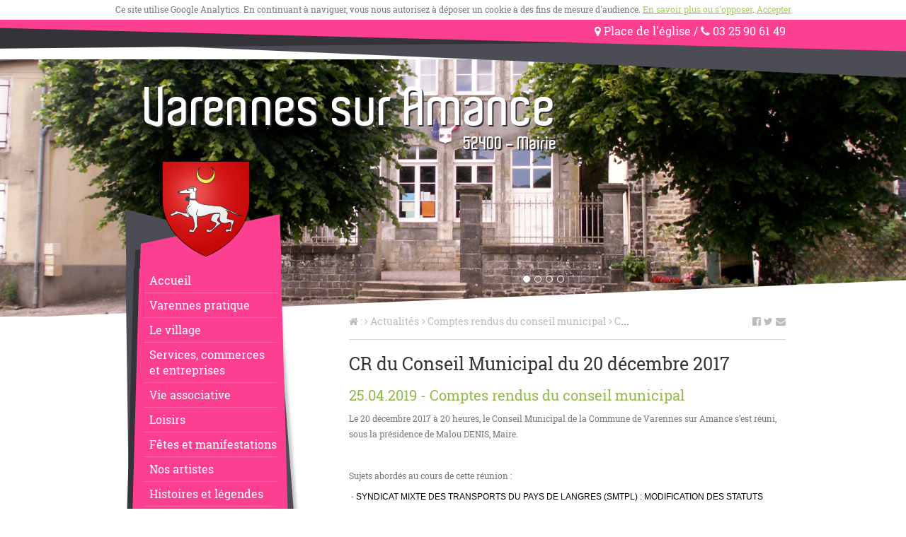

--- FILE ---
content_type: text/html; charset=utf8
request_url: https://www.varennes-sur-amance.fr/fr/actualites/comptes-rendus/conseil-municipal-decembre,82.html
body_size: 5369
content:
<!DOCTYPE html>
<html lang="fr">

<head>
    <title>Varennes sur Amance - CR du Conseil Municipal du 20 décembre 2017 - Actualit&eacute;s</title>
    <base href="https://www.varennes-sur-amance.fr/" />
    <meta charset="utf-8">
    <meta http-equiv="X-UA-Compatible" content="IE=edge" />
    <meta name="description" content="T&eacute;l&eacute;chargez le compte-rendu de la r&eacute;union du Conseil Municipal de Varennes sur Amance." />
    <meta property="og:site_name" content="Varennes sur Amance" />
    <meta property="og:title" content="CR du Conseil Municipal du 20 décembre 2017 - Actualit&eacute;s" />
    <meta property="og:description" content="T&eacute;l&eacute;chargez le compte-rendu de la r&eacute;union du Conseil Municipal de Varennes sur Amance." />
    <meta property="og:image" content="https://www.varennes-sur-amance.fr/https://www.varennes-sur-amance.fr/" />
    <meta property="og:url" content="https://www.varennes-sur-amance.fr/fr/" />
    <meta property="og:type" content="website" />
    <!-- <link href='https://fonts.googleapis.com/css?family=Roboto+Slab:400,100,300,700' rel='stylesheet' type='text/css'>
    <link href="https://maxcdn.bootstrapcdn.com/font-awesome/4.5.0/css/font-awesome.min.css" rel="stylesheet" type="text/css" />
    <link href="theme/fancybox/jquery.fancybox.css" rel="stylesheet" type="text/css" media="screen" />
    <link href="theme/css/bootstrap.min.css" rel="stylesheet" type="text/css"  />
    <link href="theme/css/screen.css" rel="stylesheet" type="text/css" /> -->
    <link href="theme/img/favicon.ico" rel="shortcut icon" />
    <!--[if gte IE 9]>
        <style type="text/css">
            .gradient {
                filter: none;
            }
        </style>
    <![endif]-->
    <!--[if lt IE 9]>
        <script src="https://oss.maxcdn.com/html5shiv/3.7.2/html5shiv.min.js"></script>
        <script src="https://oss.maxcdn.com/respond/1.4.2/respond.min.js"></script>
    <![endif]-->
    <style>
        h1,h3{color:#333338}#footer a,#footer li a,#header a,#plan a,#sidebar ul a{text-decoration:none}.fa{display:inline-block;font:normal normal normal 14px/1 FontAwesome;font-size:inherit;text-rendering:auto;-webkit-font-smoothing:antialiased;-moz-osx-font-smoothing:grayscale}.fa-home:before{content:"\f015"}.fa-map-marker:before{content:"\f041"}.fa-phone:before{content:"\f095"}.fa-twitter:before{content:"\f099"}.fa-envelope:before{content:"\f0e0"}.fa-angle-right:before{content:"\f105"}.fa-facebook-official:before{content:"\f230"}html{font-family:sans-serif;-webkit-text-size-adjust:100%;-ms-text-size-adjust:100%;font-size:10px}body{margin:0;line-height:1.42857143;background-color:#fff}a{background-color:transparent;color:#a2ca4e;text-decoration:underline}h1{margin:.67em 0}h1,h3,ol,ul{margin-bottom:10px}img{border:0;vertical-align:middle;max-width:100%;height:auto}*,:after,:before{-webkit-box-sizing:border-box;-moz-box-sizing:border-box;box-sizing:border-box}h1,h3{font-family:inherit;line-height:1.1;margin-top:20px}.text-right{text-align:right}ol,ul{margin-top:0}ul ul{margin-bottom:0}.container{padding-right:15px;padding-left:15px;margin-right:auto;margin-left:auto}@media (min-width:768px){.container{width:750px}}@media (min-width:992px){.container{width:970px}}@media (min-width:1200px){.container{width:1170px}}.row{margin-right:-15px;margin-left:-15px}.col-xs-12,.col-xs-4,.col-xs-8{position:relative;min-height:1px;padding-right:15px;padding-left:15px;float:left}#footer ul,#plan ul:last-child{float:right}.col-xs-12{width:100%}.col-xs-8{width:66.66666667%}.col-xs-4{width:33.33333333%}.carousel{position:relative}.carousel-inner{position:relative;width:100%;overflow:hidden}.carousel-inner>.item{position:relative;display:none}@media all and (transform-3d),(-webkit-transform-3d){.carousel-inner>.item{-webkit-backface-visibility:hidden;backface-visibility:hidden;-webkit-perspective:1000px;perspective:1000px}.carousel-inner>.item.active{left:0;-webkit-transform:translate3d(0,0,0);transform:translate3d(0,0,0)}}.carousel-inner>.active{display:block;left:0}.carousel-indicators{position:absolute;z-index:15;padding-left:0;text-align:center;list-style:none}#header,#title{position:relative;color:#fff}.carousel-indicators li{display:inline-block;text-indent:-999px;background-color:#000\9;background-color:rgba(0,0,0,0);border:1px solid #fff;border-radius:10px}.carousel-indicators .active{background-color:#fff}@media screen and (min-width:768px){.carousel-indicators{bottom:20px}}.container:after,.container:before,.row:after,.row:before{display:table;content:" "}.container:after,.row:after{clear:both}@-ms-viewport{width:device-width}body{font-size:16px;color:#767272;font-family:'Roboto Slab',serif;background:#fff}h1{font-size:25px;font-weight:400}h3{font-size:18px;font-weight:700}.container{width:970px!important}#header{height:100px;background:url(theme/img/header.png) top center no-repeat;padding-top:5px;z-index:1}#header a{color:#fff}#carousel{padding-top:38px;height:438px;position:absolute;width:100%}#carousel .item{height:400px;background-size:100% auto;background-position:center;background-repeat:no-repeat}#title{font-family:aldo;z-index:9999;font-size:75px;text-align:right;text-shadow:2px 2px 0 #333338;line-height:50px}#content,#sidebar>ul{position:relative;z-index:1}#title span{font-size:25px;display:block}#content{background:url(theme/img/content.png) center 155px no-repeat;min-height:800px}#inner{padding-top:200px}#sidebar img{display:block;margin:auto}#sidebar>ul{height:565px;padding:0 72px 0 33px;margin:0;list-style:none;background:url(theme/img/inner_menu_pink.png) center no-repeat}#sidebar>ul>li{padding:6px 0;border-bottom:1px solid #fa60a3}#sidebar li:last-child{border:none}#sidebar ul a{color:#fff;display:block;padding-left:5px;border-left:3px solid transparent}#sidebar>ul ul{font-size:13px;list-style:none;margin:6px 0 0;padding:0 0 0 5px}#footer ul,#plan ul{list-style:none;margin:0;padding:0}#footer{height:176px;color:#fff;padding:130px 0 0;margin-top:30px;background:url(theme/img/footer.png) top center no-repeat}#footer li,#plan li{display:inline}#footer a{color:#fff}#footer li {color:#fff;margin-left:30px}#plan{border-bottom:1px solid #dad7d7;padding:15px 0}#plan ul{float:left}#plan ul:first-child{overflow:hidden;text-overflow:ellipsis;white-space:nowrap;width:100%}#plan a{color:#bfbbbb;font-size:14px}.carousel-indicators .active,.carousel-indicators li{width:10px;height:10px;margin:1px}.carousel-indicators{bottom:50px;left:60%;margin-left:-309px;width:618px}.carousel-fade .carousel-inner .item{opacity:0}.carousel-fade .carousel-inner .active{opacity:1}@media not all,not all{.carousel-fade .carousel-inner>.item.active{opacity:1;transform:translate3d(0,0,0)}}
    </style>
    <script>
          (function(i,s,o,g,r,a,m){i['GoogleAnalyticsObject']=r;i[r]=i[r]||function(){
          (i[r].q=i[r].q||[]).push(arguments)},i[r].l=1*new Date();a=s.createElement(o),
          m=s.getElementsByTagName(o)[0];a.async=1;a.src=g;m.parentNode.insertBefore(a,m)
          })(window,document,'script','https://www.google-analytics.com/analytics.js','ga');
          ga('create', 'UA-52524817-42', 'auto');
          ga('send', 'pageview');
    </script>
</head>

<body>
    <div id="carousel" class="carousel slide carousel-fade" data-ride="carousel">
        <ol class="carousel-indicators">
            <li data-target="#carousel" data-slide-to="0" class="active"></li>
            <li data-target="#carousel" data-slide-to="1" class=""></li>
            <li data-target="#carousel" data-slide-to="2" class=""></li>
            <li data-target="#carousel" data-slide-to="3" class=""></li>
        </ol>
        <div class="carousel-inner" role="listbox">
            <div class="item active" style="background-image:url(userfiles/bandeau/20160726091939pict0004.jpg);"></div>
            <div class="item " style="background-image:url(userfiles/bandeau/20160726093057pict0019.jpg);"></div>
            <div class="item " style="background-image:url(userfiles/bandeau/20160726092245pict0008.jpg);"></div>
            <div class="item " style="background-image:url(userfiles/bandeau/20160726092958pict0002.jpg);"></div>
        </div>
    </div>
    <div id="header">
        <div class="container">
            <div class="row">
                <div class="col-xs-12 text-right">
                    <a href="contact/" title="Contactez-nous"><i class="fa fa-map-marker"></i> Place de l'&eacute;glise</a> / <a href="tel:+33325906149" title="Contactez-nous"><i class="fa fa-phone"></i> 03 25 90 61 49</a>
                </div>
            </div>
        </div>
    </div>
    <div class="container" id="title">
        <div class="row">
            <div class="col-xs-8">
                Varennes sur Amance
                <span>52400 - Mairie</span>
            </div>
        </div>
    </div>
    <div id="content">
        <div class="container">
            <div class="row">
                <div class="col-xs-4" id="sidebar">
                    <a href="https://www.varennes-sur-amance.fr/"><img src="theme/img/top_menu_pink.png" alt="" /></a>
                    <ul>
                        <li id="m_1"><a href="https://www.varennes-sur-amance.fr/" title="Accueil">Accueil</a></li>
                        <li><a href="varennes-pratique.html" title="Varennes pratique">Varennes pratique</a></li>
                        <li><a href="village.html" title="Le village">Le village</a></li>
                        <li><a href="services-commerces-entreprises.html" title="Services, commerces">Services, commerces<br/>et entreprises</a></li>
                        <li><a href="vie-associative.html" title="Vie associative">Vie associative</a></li>
                        <li><a href="loisirs.html" title="Loisirs">Loisirs</a></li>
                        <li><a href="fetes-manifestations.html" title="F&ecirc;tes et manifestations">F&ecirc;tes et manifestations</a></li>
                        <li><a href="nos-artistes.html" title="Nos artistes">Nos artistes</a></li>
                        <li><a href="histoires-legendes.html" title="Histoires et l&eacute;gendes">Histoires et l&eacute;gendes</a></li>
                        <li>
                            <a href="#" onclick="return false;" title="Actualit&eacute;s">Actualit&eacute;s</a>
                            <ul>
                                <li><a href="actualites/divers/" title="Divers">Divers</a></li>
                                <li><a href="actualites/comptes-rendus/" title="Comptes rendus du conseil municipal">Comptes rendus du conseil municipal</a></li>
                                <li><a href="actualites/evenement/" title="Evénement">Evénement</a></li>
                                <li><a href="actualites/gazettes/" title="Gazettes">Gazettes</a></li>
                                <li><a href="actualites/communaute-communes/" title="Communauté de communes">Communauté de communes</a></li>
                            </ul>
                        </li>
                        <li><a href="lisiere.html" title="A la lisi&egrave;re">A la lisi&egrave;re</a></li>
                        <li><a href="contact/" title="Contact">Contact</a></li>
                    </ul>
                    <img src="theme/img/bottom_menu_pink.png" alt="" />
                    <div id="actualites">
                        <a href="fr/actualites/comptes-rendus/conseil-municipal-juin,319.html" title="... CR du conseil municipal du 05..." class="crop img_actu_accueil">
							<img src="/userfiles/placeholder/actualites.jpg?height=166" alt="... CR du conseil municipal du 05..." />
                        </a>
                        <h3>... CR du conseil municipal du 05...</h3>
                        
                        <div class="text-right"><a href="fr/actualites/comptes-rendus/conseil-municipal-juin,319.html" title="... CR du conseil municipal du 05...">Plus <i class="fa fa-arrow-circle-right"></i></a></div>
                    </div>
                </div>
                <div class="col-xs-8" id="inner">
                    <div id="logo" style="display:none;">
                        <img src="theme/img/logo.jpg" alt="" />
                        <h1>Varennes sur Amance</h1>
                        <h3>52400 - Mairie</h3>
                    </div>
                    <div id="plan">
                        <div class="row">
                            <div class="col-xs-8">
                                <ul>
                                    <li><a href="https://www.varennes-sur-amance.fr/" title="Accueil"><i class="fa fa-home"></i> : </a></li>
    								<li><a href="actualites/" title="Actualit&eacute;s" ><i class="fa fa-angle-right"></i> Actualit&eacute;s</a></li>
    								<li><a href="actualites/comptes-rendus/" title="Comptes rendus du conseil municipal" ><i class="fa fa-angle-right"></i> Comptes rendus du conseil municipal</a></li>
    								<li><a href="actualites/comptes-rendus/conseil-municipal-decembre,82.html" title="CR du Conseil Municipal du 20 décembre 2017" ><i class="fa fa-angle-right"></i> CR du Conseil Municipal du 20 décembre 2017</a></li>
                                </ul>
                            </div>
                            <div class="col-xs-4 text-right">
                                <a title="Partager sur Facebook" onclick="javascript:window.open('https://www.facebook.com/sharer/sharer.php?u=https://www.varennes-sur-amance.fr/fr/actualites/comptes-rendus/conseil-municipal-decembre,82.html','','height=400,width=600'); return false;" href="#"><i class="fa fa-facebook-official"></i></a>
                                <a title="Partager sur Twitter" onclick="javascript:window.open('http://twitter.com/intent/tweet?url=https://www.varennes-sur-amance.fr/fr/actualites/comptes-rendus/conseil-municipal-decembre,82.html','','height=400,width=600'); return false;" href="#"><i class="fa fa-twitter"></i></a>
                                <a title="Partager par mail" href="mailto:?subject=Ce%20site%20est%20susceptible%20de%20vous%20plaire&amp;body=Voici%20le%20lien%20du%20site%20:%20https://www.varennes-sur-amance.fr/fr/actualites/comptes-rendus/conseil-municipal-decembre,82.html"><i class="fa fa-envelope"></i></a>
                            </div>
                        </div>
                    </div>
					<div itemscope itemtype="http://schema.org/Article">
					    <h1 itemprop="headline">CR du Conseil Municipal du 20 décembre 2017</h1>
					    <h2><span itemprop="datePublished">25.04.2019</span> - Comptes rendus du conseil municipal</h2>
					    <div itemprop="text"><p class="MsoNormal" style="margin-bottom: 5.45pt;"><span style="font-size: 9.0pt; color: #767272;">Le 20 d&eacute;cembre 2017 &agrave; 20 heures, le Conseil Municipal de la Commune de Varennes sur Amance s&rsquo;est r&eacute;uni, sous la pr&eacute;sidence de Malou DENIS, Maire.</span></p>
<p class="MsoNormal" style="margin-bottom: 5.45pt;"><span style="font-size: 9.0pt; color: #767272;">&nbsp;</span></p>
<p class="MsoNormal" style="margin-bottom: 5.45pt;"><span style="font-size: 9.0pt; color: #767272;">Sujets abord&eacute;s au cours de cette r&eacute;union :&nbsp;</span></p>
<p class="MsoNormal" style="mso-pagination: none; tab-stops: 36.0pt 72.0pt 108.0pt 144.0pt 180.0pt 216.0pt 252.0pt 288.0pt 324.0pt 360.0pt 396.0pt 432.0pt 468.0pt 504.0pt; mso-layout-grid-align: none; text-autospace: none;"><span style="font-size: 9.0pt; color: #767272;">&nbsp;</span><span style="font-size: 8.0pt; font-family: 'Arial','sans-serif';">- </span><span style="font-size: 9.0pt; font-family: 'Arial','sans-serif'; color: black;">SYNDICAT MIXTE DES TRANSPORTS DU PAYS DE LANGRES (SMTPL) : MODIFICATION DES STATUTS</span></p>
<p class="MsoNormal" style="mso-pagination: none; tab-stops: 36.0pt 72.0pt 108.0pt 144.0pt 180.0pt 216.0pt 252.0pt 288.0pt 324.0pt 360.0pt 396.0pt 432.0pt 468.0pt 504.0pt; mso-layout-grid-align: none; text-autospace: none;"><span style="font-size: 9.0pt; font-family: 'Arial','sans-serif'; color: black;">- RESTRUCTURATION DE L'&Eacute;COLE PRIMAIRE A VARENNES SUR AMANCE : LOT 05 - AVENANTS N&deg;1 AU MARCH&Eacute; DE TRAVAUX CONCLU AVEC L'ENTREPRISE FILIPUZZI</span></p>
<p class="MsoNormal" style="mso-pagination: none; tab-stops: 36.0pt 72.0pt 108.0pt 144.0pt 180.0pt 216.0pt 252.0pt 288.0pt 324.0pt 360.0pt 396.0pt 432.0pt 468.0pt 504.0pt; mso-layout-grid-align: none; text-autospace: none;"><span style="font-size: 9.0pt; font-family: 'Arial','sans-serif'; color: black;">- D&Eacute;CISION BUDGETAIRE MODIFICATIVE N&deg;2 </span></p>
<p class="MsoNormal" style="mso-pagination: none; tab-stops: 36.0pt 72.0pt 108.0pt 144.0pt 180.0pt 216.0pt 252.0pt 288.0pt 324.0pt 360.0pt 396.0pt 432.0pt 468.0pt 504.0pt; mso-layout-grid-align: none; text-autospace: none;"><span style="font-size: 9.0pt; font-family: 'Arial','sans-serif'; color: black;">- SUPPRESSION DE LA LIGNE FAX DE LA MAIRIE</span></p>
<p class="MsoNormal" style="mso-pagination: none; tab-stops: 36.0pt 72.0pt 108.0pt 144.0pt 180.0pt 216.0pt 252.0pt 288.0pt 324.0pt 360.0pt 396.0pt 432.0pt 468.0pt 504.0pt; mso-layout-grid-align: none; text-autospace: none;"><span style="font-size: 9.0pt; font-family: 'Arial','sans-serif'; color: black;">- TRAVAUX DE R&Eacute;FECTION TOTALE DES DEUX SACRISTIES DE L'&Eacute;GLISE</span></p>
<p class="MsoNormal" style="mso-pagination: none; tab-stops: 36.0pt 72.0pt 108.0pt 144.0pt 180.0pt 216.0pt 252.0pt 288.0pt 324.0pt 360.0pt 396.0pt 432.0pt 468.0pt 504.0pt; mso-layout-grid-align: none; text-autospace: none;"><span style="font-size: 9.0pt; font-family: 'Arial','sans-serif'; color: black;">- MISE EN ACCESSIBILIT&Eacute; DE LA PETITE SALLE DES FETES : TRAVAUX</span></p>
<p class="MsoNormal" style="mso-pagination: none; tab-stops: 36.0pt 72.0pt 108.0pt 144.0pt 180.0pt 216.0pt 252.0pt 288.0pt 324.0pt 360.0pt 396.0pt 432.0pt 468.0pt 504.0pt; mso-layout-grid-align: none; text-autospace: none;"><span style="font-size: 9.0pt; font-family: 'Arial','sans-serif'; color: black;">- R&Eacute;NOVATION TOTALE DE LA CUISINE DE LA PETITE SALLE DES F&Ecirc;TES</span></p>
<p class="MsoNormal" style="mso-pagination: none; tab-stops: 36.0pt 72.0pt 108.0pt 144.0pt 180.0pt 216.0pt 252.0pt 288.0pt 324.0pt 360.0pt 396.0pt 432.0pt 468.0pt 504.0pt; mso-layout-grid-align: none; text-autospace: none;"><span style="font-size: 9.0pt; font-family: 'Arial','sans-serif'; color: black;">- TARIF EAU</span></p>
<p class="MsoNormal" style="mso-pagination: none; tab-stops: 36.0pt 72.0pt 108.0pt 144.0pt 180.0pt 216.0pt 252.0pt 288.0pt 324.0pt 360.0pt 396.0pt 432.0pt 468.0pt 504.0pt; mso-layout-grid-align: none; text-autospace: none;"><span style="font-size: 9.0pt; font-family: 'Arial','sans-serif'; color: black;">- RECRUTEMENT D'AGENTS CONTRATUELS POUR FAIRE FACE A UN BESOIN TEMPORAIRE</span></p>
<p class="MsoNormal" style="mso-pagination: none; tab-stops: 36.0pt 72.0pt 108.0pt 144.0pt 180.0pt 216.0pt 252.0pt 288.0pt 324.0pt 360.0pt 396.0pt 432.0pt 468.0pt 504.0pt; mso-layout-grid-align: none; text-autospace: none;"><span style="font-size: 9.0pt; font-family: 'Arial','sans-serif'; color: black;">- REMBOURSEMENT DES SUBVENTIONS RECUES PAR LES COMMUNES POUR L'INSTALLATION DU DOCTEUR MANSOUR CAMELIA</span></p>
<p><a href="userfiles/20171220.pdf">T&eacute;l&eacute;charger le compte_rendu du 20_12_2017.pdf</a></p></div>
					</div>
				</div>
            </div>
        </div>
    </div>
    <div id="footer">
        <div class="container">
            <div class="row">
                <div class="col-xs-12">
                    <a href="https://www.varennes-sur-amance.fr/" title="Mairie Varennes sur Amance &copy;2016">Mairie Varennes sur Amance &copy;2016</a>
                    <ul>
                        <li><a href="mentions-legales.html" title="Mentions légales">Mentions légales</a></li>
                        <li><a href="contact/" title="Contact">Contact</a></li>
                        <li>
                            Réalisation Equideclic
                        </li>
                    </ul>
                </div>
            </div>
        </div>
    </div>
    <script>
        var loadCssFiles = function() {
            loadCss("theme/css/combined.min.css");
        }
        var loadCss = function(src) {
            var l = document.createElement('link');
            l.rel = 'stylesheet';
            l.href = src;
            var h = document.getElementsByTagName('head')[0];
            h.appendChild(l);
        };
        var raf = requestAnimationFrame || mozRequestAnimationFrame ||
            webkitRequestAnimationFrame || msRequestAnimationFrame;
        if (raf) raf(loadCssFiles);
        else window.addEventListener('load', loadCssFiles);
    </script>
    <script type="text/javascript" src="theme/js/jquery-1.11.2.min.js"></script>
    <script type="text/javascript" src="theme/fancybox/jquery.fancybox.pack.js"></script>
    <script type="text/javascript" src="theme/js/bootstrap.min.js"></script>
    <script type="text/javascript" src='https://www.google.com/recaptcha/api.js'></script>
    <script type="text/javascript" src="theme/js/varennes.min.js"></script>
    <script type="text/javascript" src="theme/js/cnil.min.js"></script>
</body>

</html>


--- FILE ---
content_type: text/css; charset=utf8
request_url: https://www.varennes-sur-amance.fr/theme/css/combined.min.css
body_size: 294442
content:
@font-face{font-family:'Roboto Slab';font-style:normal;font-weight:100;src:url("[data-uri]") format('truetype')}@font-face{font-family:'Roboto Slab';font-style:normal;font-weight:300;src:url("[data-uri]") format('truetype')}@font-face{font-family:'Roboto Slab';font-style:normal;font-weight:400;src:url("[data-uri]") format('truetype')}@font-face{font-family:'Roboto Slab';font-style:normal;font-weight:700;src:url("[data-uri]") format('truetype')}.fancybox-wrap,.fancybox-skin,.fancybox-outer,.fancybox-inner,.fancybox-image,.fancybox-wrap iframe,.fancybox-wrap object,.fancybox-nav,.fancybox-nav span,.fancybox-tmp{padding:0;margin:0;border:0;outline:none;vertical-align:top}.fancybox-wrap{position:absolute;top:0;left:0;z-index:8020}.fancybox-skin{position:relative;background:#f9f9f9;color:#444;text-shadow:none;-webkit-border-radius:4px;-moz-border-radius:4px;border-radius:4px}.fancybox-opened{z-index:8030}.fancybox-opened .fancybox-skin{-webkit-box-shadow:0 10px 25px rgba(0,0,0,0.5);-moz-box-shadow:0 10px 25px rgba(0,0,0,0.5);box-shadow:0 10px 25px rgba(0,0,0,0.5)}.fancybox-outer,.fancybox-inner{position:relative}.fancybox-inner{overflow:hidden}.fancybox-type-iframe .fancybox-inner{-webkit-overflow-scrolling:touch}.fancybox-error{color:#444;font:14px/20px "Helvetica Neue",Helvetica,Arial,sans-serif;margin:0;padding:15px;white-space:nowrap}.fancybox-image,.fancybox-iframe{display:block;width:100%;height:100%}.fancybox-image{max-width:100%;max-height:100%}#fancybox-loading,.fancybox-close,.fancybox-prev span,.fancybox-next span{background-image:url('fancybox_sprite.png')}#fancybox-loading{position:fixed;top:50%;left:50%;margin-top:-22px;margin-left:-22px;background-position:0 -108px;opacity:0.8;cursor:pointer;z-index:8060}#fancybox-loading div{width:44px;height:44px;background:url('fancybox_loading.gif') center center no-repeat}.fancybox-close{position:absolute;top:-18px;right:-18px;width:36px;height:36px;cursor:pointer;z-index:8040}.fancybox-nav{position:absolute;top:0;width:40%;height:100%;cursor:pointer;text-decoration:none;background:transparent url('blank.gif');-webkit-tap-highlight-color:rgba(0,0,0,0);z-index:8040}.fancybox-prev{left:0}.fancybox-next{right:0}.fancybox-nav span{position:absolute;top:50%;width:36px;height:34px;margin-top:-18px;cursor:pointer;z-index:8040;visibility:hidden}.fancybox-prev span{left:10px;background-position:0 -36px}.fancybox-next span{right:10px;background-position:0 -72px}.fancybox-nav:hover span{visibility:visible}.fancybox-tmp{position:absolute;top:-99999px;left:-99999px;visibility:hidden;max-width:99999px;max-height:99999px;overflow:visible!important}.fancybox-lock{overflow:hidden!important;width:auto}.fancybox-lock body{overflow:hidden!important}.fancybox-lock-test{overflow-y:hidden!important}.fancybox-overlay{position:absolute;top:0;left:0;overflow:hidden;display:none;z-index:8010;background:url('fancybox_overlay.png')}.fancybox-overlay-fixed{position:fixed;bottom:0;right:0}.fancybox-lock .fancybox-overlay{overflow:auto;overflow-y:scroll}.fancybox-title{visibility:hidden;font:normal 13px/20px "Helvetica Neue",Helvetica,Arial,sans-serif;position:relative;text-shadow:none;z-index:8050}.fancybox-opened .fancybox-title{visibility:visible}.fancybox-title-float-wrap{position:absolute;bottom:0;right:50%;margin-bottom:-35px;z-index:8050;text-align:center}.fancybox-title-float-wrap .child{display:inline-block;margin-right:-100%;padding:2px 20px;background:transparent;background:rgba(0,0,0,0.8);-webkit-border-radius:15px;-moz-border-radius:15px;border-radius:15px;text-shadow:0 1px 2px #222;color:#FFF;font-weight:bold;line-height:24px;white-space:nowrap}.fancybox-title-outside-wrap{position:relative;margin-top:10px;color:#fff}.fancybox-title-inside-wrap{padding-top:10px}.fancybox-title-over-wrap{position:absolute;bottom:0;left:0;color:#fff;padding:10px;background:#000;background:rgba(0,0,0,.8)}@media only screen and (-webkit-min-device-pixel-ratio:1.5),only screen and (min--moz-device-pixel-ratio:1.5),only screen and (min-device-pixel-ratio:1.5){#fancybox-loading,.fancybox-close,.fancybox-prev span,.fancybox-next span{background-image:url('fancybox_sprite@2x.png');background-size:44px 152px}#fancybox-loading div{background-image:url('fancybox_loading@2x.gif');background-size:24px 24px}}@font-face{font-family:'FontAwesome';src:url([data-uri]) format('woff');font-weight:normal;font-style:normal}.fa{display:inline-block;font:normal normal normal 14px/1 FontAwesome;font-size:inherit;text-rendering:auto;-webkit-font-smoothing:antialiased;-moz-osx-font-smoothing:grayscale}.fa-lg{font-size:1.33333333em;line-height:0.75em;vertical-align:-15%}.fa-2x{font-size:2em}.fa-3x{font-size:3em}.fa-4x{font-size:4em}.fa-5x{font-size:5em}.fa-fw{width:1.28571429em;text-align:center}.fa-ul{padding-left:0;margin-left:2.14285714em;list-style-type:none}.fa-ul>li{position:relative}.fa-li{position:absolute;left:-2.14285714em;width:2.14285714em;top:0.14285714em;text-align:center}.fa-li.fa-lg{left:-1.85714286em}.fa-border{padding:.2em .25em .15em;border:solid 0.08em #eee;border-radius:.1em}.fa-pull-left{float:left}.fa-pull-right{float:right}.fa.fa-pull-left{margin-right:.3em}.fa.fa-pull-right{margin-left:.3em}.pull-right{float:right}.pull-left{float:left}.fa.pull-left{margin-right:.3em}.fa.pull-right{margin-left:.3em}.fa-spin{-webkit-animation:fa-spin 2s infinite linear;animation:fa-spin 2s infinite linear}.fa-pulse{-webkit-animation:fa-spin 1s infinite steps(8);animation:fa-spin 1s infinite steps(8)}@-webkit-keyframes fa-spin{0%{-webkit-transform:rotate(0deg);transform:rotate(0deg)}100%{-webkit-transform:rotate(359deg);transform:rotate(359deg)}}@keyframes fa-spin{0%{-webkit-transform:rotate(0deg);transform:rotate(0deg)}100%{-webkit-transform:rotate(359deg);transform:rotate(359deg)}}.fa-rotate-90{-ms-filter:"progid:DXImageTransform.Microsoft.BasicImage(rotation=1)";-webkit-transform:rotate(90deg);-ms-transform:rotate(90deg);transform:rotate(90deg)}.fa-rotate-180{-ms-filter:"progid:DXImageTransform.Microsoft.BasicImage(rotation=2)";-webkit-transform:rotate(180deg);-ms-transform:rotate(180deg);transform:rotate(180deg)}.fa-rotate-270{-ms-filter:"progid:DXImageTransform.Microsoft.BasicImage(rotation=3)";-webkit-transform:rotate(270deg);-ms-transform:rotate(270deg);transform:rotate(270deg)}.fa-flip-horizontal{-ms-filter:"progid:DXImageTransform.Microsoft.BasicImage(rotation=0, mirror=1)";-webkit-transform:scale(-1,1);-ms-transform:scale(-1,1);transform:scale(-1,1)}.fa-flip-vertical{-ms-filter:"progid:DXImageTransform.Microsoft.BasicImage(rotation=2, mirror=1)";-webkit-transform:scale(1,-1);-ms-transform:scale(1,-1);transform:scale(1,-1)}:root .fa-rotate-90,:root .fa-rotate-180,:root .fa-rotate-270,:root .fa-flip-horizontal,:root .fa-flip-vertical{filter:none}.fa-stack{position:relative;display:inline-block;width:2em;height:2em;line-height:2em;vertical-align:middle}.fa-stack-1x,.fa-stack-2x{position:absolute;left:0;width:100%;text-align:center}.fa-stack-1x{line-height:inherit}.fa-stack-2x{font-size:2em}.fa-inverse{color:#fff}.fa-glass:before{content:"\f000"}.fa-music:before{content:"\f001"}.fa-search:before{content:"\f002"}.fa-envelope-o:before{content:"\f003"}.fa-heart:before{content:"\f004"}.fa-star:before{content:"\f005"}.fa-star-o:before{content:"\f006"}.fa-user:before{content:"\f007"}.fa-film:before{content:"\f008"}.fa-th-large:before{content:"\f009"}.fa-th:before{content:"\f00a"}.fa-th-list:before{content:"\f00b"}.fa-check:before{content:"\f00c"}.fa-remove:before,.fa-close:before,.fa-times:before{content:"\f00d"}.fa-search-plus:before{content:"\f00e"}.fa-search-minus:before{content:"\f010"}.fa-power-off:before{content:"\f011"}.fa-signal:before{content:"\f012"}.fa-gear:before,.fa-cog:before{content:"\f013"}.fa-trash-o:before{content:"\f014"}.fa-home:before{content:"\f015"}.fa-file-o:before{content:"\f016"}.fa-clock-o:before{content:"\f017"}.fa-road:before{content:"\f018"}.fa-download:before{content:"\f019"}.fa-arrow-circle-o-down:before{content:"\f01a"}.fa-arrow-circle-o-up:before{content:"\f01b"}.fa-inbox:before{content:"\f01c"}.fa-play-circle-o:before{content:"\f01d"}.fa-rotate-right:before,.fa-repeat:before{content:"\f01e"}.fa-refresh:before{content:"\f021"}.fa-list-alt:before{content:"\f022"}.fa-lock:before{content:"\f023"}.fa-flag:before{content:"\f024"}.fa-headphones:before{content:"\f025"}.fa-volume-off:before{content:"\f026"}.fa-volume-down:before{content:"\f027"}.fa-volume-up:before{content:"\f028"}.fa-qrcode:before{content:"\f029"}.fa-barcode:before{content:"\f02a"}.fa-tag:before{content:"\f02b"}.fa-tags:before{content:"\f02c"}.fa-book:before{content:"\f02d"}.fa-bookmark:before{content:"\f02e"}.fa-print:before{content:"\f02f"}.fa-camera:before{content:"\f030"}.fa-font:before{content:"\f031"}.fa-bold:before{content:"\f032"}.fa-italic:before{content:"\f033"}.fa-text-height:before{content:"\f034"}.fa-text-width:before{content:"\f035"}.fa-align-left:before{content:"\f036"}.fa-align-center:before{content:"\f037"}.fa-align-right:before{content:"\f038"}.fa-align-justify:before{content:"\f039"}.fa-list:before{content:"\f03a"}.fa-dedent:before,.fa-outdent:before{content:"\f03b"}.fa-indent:before{content:"\f03c"}.fa-video-camera:before{content:"\f03d"}.fa-photo:before,.fa-image:before,.fa-picture-o:before{content:"\f03e"}.fa-pencil:before{content:"\f040"}.fa-map-marker:before{content:"\f041"}.fa-adjust:before{content:"\f042"}.fa-tint:before{content:"\f043"}.fa-edit:before,.fa-pencil-square-o:before{content:"\f044"}.fa-share-square-o:before{content:"\f045"}.fa-check-square-o:before{content:"\f046"}.fa-arrows:before{content:"\f047"}.fa-step-backward:before{content:"\f048"}.fa-fast-backward:before{content:"\f049"}.fa-backward:before{content:"\f04a"}.fa-play:before{content:"\f04b"}.fa-pause:before{content:"\f04c"}.fa-stop:before{content:"\f04d"}.fa-forward:before{content:"\f04e"}.fa-fast-forward:before{content:"\f050"}.fa-step-forward:before{content:"\f051"}.fa-eject:before{content:"\f052"}.fa-chevron-left:before{content:"\f053"}.fa-chevron-right:before{content:"\f054"}.fa-plus-circle:before{content:"\f055"}.fa-minus-circle:before{content:"\f056"}.fa-times-circle:before{content:"\f057"}.fa-check-circle:before{content:"\f058"}.fa-question-circle:before{content:"\f059"}.fa-info-circle:before{content:"\f05a"}.fa-crosshairs:before{content:"\f05b"}.fa-times-circle-o:before{content:"\f05c"}.fa-check-circle-o:before{content:"\f05d"}.fa-ban:before{content:"\f05e"}.fa-arrow-left:before{content:"\f060"}.fa-arrow-right:before{content:"\f061"}.fa-arrow-up:before{content:"\f062"}.fa-arrow-down:before{content:"\f063"}.fa-mail-forward:before,.fa-share:before{content:"\f064"}.fa-expand:before{content:"\f065"}.fa-compress:before{content:"\f066"}.fa-plus:before{content:"\f067"}.fa-minus:before{content:"\f068"}.fa-asterisk:before{content:"\f069"}.fa-exclamation-circle:before{content:"\f06a"}.fa-gift:before{content:"\f06b"}.fa-leaf:before{content:"\f06c"}.fa-fire:before{content:"\f06d"}.fa-eye:before{content:"\f06e"}.fa-eye-slash:before{content:"\f070"}.fa-warning:before,.fa-exclamation-triangle:before{content:"\f071"}.fa-plane:before{content:"\f072"}.fa-calendar:before{content:"\f073"}.fa-random:before{content:"\f074"}.fa-comment:before{content:"\f075"}.fa-magnet:before{content:"\f076"}.fa-chevron-up:before{content:"\f077"}.fa-chevron-down:before{content:"\f078"}.fa-retweet:before{content:"\f079"}.fa-shopping-cart:before{content:"\f07a"}.fa-folder:before{content:"\f07b"}.fa-folder-open:before{content:"\f07c"}.fa-arrows-v:before{content:"\f07d"}.fa-arrows-h:before{content:"\f07e"}.fa-bar-chart-o:before,.fa-bar-chart:before{content:"\f080"}.fa-twitter-square:before{content:"\f081"}.fa-facebook-square:before{content:"\f082"}.fa-camera-retro:before{content:"\f083"}.fa-key:before{content:"\f084"}.fa-gears:before,.fa-cogs:before{content:"\f085"}.fa-comments:before{content:"\f086"}.fa-thumbs-o-up:before{content:"\f087"}.fa-thumbs-o-down:before{content:"\f088"}.fa-star-half:before{content:"\f089"}.fa-heart-o:before{content:"\f08a"}.fa-sign-out:before{content:"\f08b"}.fa-linkedin-square:before{content:"\f08c"}.fa-thumb-tack:before{content:"\f08d"}.fa-external-link:before{content:"\f08e"}.fa-sign-in:before{content:"\f090"}.fa-trophy:before{content:"\f091"}.fa-github-square:before{content:"\f092"}.fa-upload:before{content:"\f093"}.fa-lemon-o:before{content:"\f094"}.fa-phone:before{content:"\f095"}.fa-square-o:before{content:"\f096"}.fa-bookmark-o:before{content:"\f097"}.fa-phone-square:before{content:"\f098"}.fa-twitter:before{content:"\f099"}.fa-facebook-f:before,.fa-facebook:before{content:"\f09a"}.fa-github:before{content:"\f09b"}.fa-unlock:before{content:"\f09c"}.fa-credit-card:before{content:"\f09d"}.fa-feed:before,.fa-rss:before{content:"\f09e"}.fa-hdd-o:before{content:"\f0a0"}.fa-bullhorn:before{content:"\f0a1"}.fa-bell:before{content:"\f0f3"}.fa-certificate:before{content:"\f0a3"}.fa-hand-o-right:before{content:"\f0a4"}.fa-hand-o-left:before{content:"\f0a5"}.fa-hand-o-up:before{content:"\f0a6"}.fa-hand-o-down:before{content:"\f0a7"}.fa-arrow-circle-left:before{content:"\f0a8"}.fa-arrow-circle-right:before{content:"\f0a9"}.fa-arrow-circle-up:before{content:"\f0aa"}.fa-arrow-circle-down:before{content:"\f0ab"}.fa-globe:before{content:"\f0ac"}.fa-wrench:before{content:"\f0ad"}.fa-tasks:before{content:"\f0ae"}.fa-filter:before{content:"\f0b0"}.fa-briefcase:before{content:"\f0b1"}.fa-arrows-alt:before{content:"\f0b2"}.fa-group:before,.fa-users:before{content:"\f0c0"}.fa-chain:before,.fa-link:before{content:"\f0c1"}.fa-cloud:before{content:"\f0c2"}.fa-flask:before{content:"\f0c3"}.fa-cut:before,.fa-scissors:before{content:"\f0c4"}.fa-copy:before,.fa-files-o:before{content:"\f0c5"}.fa-paperclip:before{content:"\f0c6"}.fa-save:before,.fa-floppy-o:before{content:"\f0c7"}.fa-square:before{content:"\f0c8"}.fa-navicon:before,.fa-reorder:before,.fa-bars:before{content:"\f0c9"}.fa-list-ul:before{content:"\f0ca"}.fa-list-ol:before{content:"\f0cb"}.fa-strikethrough:before{content:"\f0cc"}.fa-underline:before{content:"\f0cd"}.fa-table:before{content:"\f0ce"}.fa-magic:before{content:"\f0d0"}.fa-truck:before{content:"\f0d1"}.fa-pinterest:before{content:"\f0d2"}.fa-pinterest-square:before{content:"\f0d3"}.fa-google-plus-square:before{content:"\f0d4"}.fa-google-plus:before{content:"\f0d5"}.fa-money:before{content:"\f0d6"}.fa-caret-down:before{content:"\f0d7"}.fa-caret-up:before{content:"\f0d8"}.fa-caret-left:before{content:"\f0d9"}.fa-caret-right:before{content:"\f0da"}.fa-columns:before{content:"\f0db"}.fa-unsorted:before,.fa-sort:before{content:"\f0dc"}.fa-sort-down:before,.fa-sort-desc:before{content:"\f0dd"}.fa-sort-up:before,.fa-sort-asc:before{content:"\f0de"}.fa-envelope:before{content:"\f0e0"}.fa-linkedin:before{content:"\f0e1"}.fa-rotate-left:before,.fa-undo:before{content:"\f0e2"}.fa-legal:before,.fa-gavel:before{content:"\f0e3"}.fa-dashboard:before,.fa-tachometer:before{content:"\f0e4"}.fa-comment-o:before{content:"\f0e5"}.fa-comments-o:before{content:"\f0e6"}.fa-flash:before,.fa-bolt:before{content:"\f0e7"}.fa-sitemap:before{content:"\f0e8"}.fa-umbrella:before{content:"\f0e9"}.fa-paste:before,.fa-clipboard:before{content:"\f0ea"}.fa-lightbulb-o:before{content:"\f0eb"}.fa-exchange:before{content:"\f0ec"}.fa-cloud-download:before{content:"\f0ed"}.fa-cloud-upload:before{content:"\f0ee"}.fa-user-md:before{content:"\f0f0"}.fa-stethoscope:before{content:"\f0f1"}.fa-suitcase:before{content:"\f0f2"}.fa-bell-o:before{content:"\f0a2"}.fa-coffee:before{content:"\f0f4"}.fa-cutlery:before{content:"\f0f5"}.fa-file-text-o:before{content:"\f0f6"}.fa-building-o:before{content:"\f0f7"}.fa-hospital-o:before{content:"\f0f8"}.fa-ambulance:before{content:"\f0f9"}.fa-medkit:before{content:"\f0fa"}.fa-fighter-jet:before{content:"\f0fb"}.fa-beer:before{content:"\f0fc"}.fa-h-square:before{content:"\f0fd"}.fa-plus-square:before{content:"\f0fe"}.fa-angle-double-left:before{content:"\f100"}.fa-angle-double-right:before{content:"\f101"}.fa-angle-double-up:before{content:"\f102"}.fa-angle-double-down:before{content:"\f103"}.fa-angle-left:before{content:"\f104"}.fa-angle-right:before{content:"\f105"}.fa-angle-up:before{content:"\f106"}.fa-angle-down:before{content:"\f107"}.fa-desktop:before{content:"\f108"}.fa-laptop:before{content:"\f109"}.fa-tablet:before{content:"\f10a"}.fa-mobile-phone:before,.fa-mobile:before{content:"\f10b"}.fa-circle-o:before{content:"\f10c"}.fa-quote-left:before{content:"\f10d"}.fa-quote-right:before{content:"\f10e"}.fa-spinner:before{content:"\f110"}.fa-circle:before{content:"\f111"}.fa-mail-reply:before,.fa-reply:before{content:"\f112"}.fa-github-alt:before{content:"\f113"}.fa-folder-o:before{content:"\f114"}.fa-folder-open-o:before{content:"\f115"}.fa-smile-o:before{content:"\f118"}.fa-frown-o:before{content:"\f119"}.fa-meh-o:before{content:"\f11a"}.fa-gamepad:before{content:"\f11b"}.fa-keyboard-o:before{content:"\f11c"}.fa-flag-o:before{content:"\f11d"}.fa-flag-checkered:before{content:"\f11e"}.fa-terminal:before{content:"\f120"}.fa-code:before{content:"\f121"}.fa-mail-reply-all:before,.fa-reply-all:before{content:"\f122"}.fa-star-half-empty:before,.fa-star-half-full:before,.fa-star-half-o:before{content:"\f123"}.fa-location-arrow:before{content:"\f124"}.fa-crop:before{content:"\f125"}.fa-code-fork:before{content:"\f126"}.fa-unlink:before,.fa-chain-broken:before{content:"\f127"}.fa-question:before{content:"\f128"}.fa-info:before{content:"\f129"}.fa-exclamation:before{content:"\f12a"}.fa-superscript:before{content:"\f12b"}.fa-subscript:before{content:"\f12c"}.fa-eraser:before{content:"\f12d"}.fa-puzzle-piece:before{content:"\f12e"}.fa-microphone:before{content:"\f130"}.fa-microphone-slash:before{content:"\f131"}.fa-shield:before{content:"\f132"}.fa-calendar-o:before{content:"\f133"}.fa-fire-extinguisher:before{content:"\f134"}.fa-rocket:before{content:"\f135"}.fa-maxcdn:before{content:"\f136"}.fa-chevron-circle-left:before{content:"\f137"}.fa-chevron-circle-right:before{content:"\f138"}.fa-chevron-circle-up:before{content:"\f139"}.fa-chevron-circle-down:before{content:"\f13a"}.fa-html5:before{content:"\f13b"}.fa-css3:before{content:"\f13c"}.fa-anchor:before{content:"\f13d"}.fa-unlock-alt:before{content:"\f13e"}.fa-bullseye:before{content:"\f140"}.fa-ellipsis-h:before{content:"\f141"}.fa-ellipsis-v:before{content:"\f142"}.fa-rss-square:before{content:"\f143"}.fa-play-circle:before{content:"\f144"}.fa-ticket:before{content:"\f145"}.fa-minus-square:before{content:"\f146"}.fa-minus-square-o:before{content:"\f147"}.fa-level-up:before{content:"\f148"}.fa-level-down:before{content:"\f149"}.fa-check-square:before{content:"\f14a"}.fa-pencil-square:before{content:"\f14b"}.fa-external-link-square:before{content:"\f14c"}.fa-share-square:before{content:"\f14d"}.fa-compass:before{content:"\f14e"}.fa-toggle-down:before,.fa-caret-square-o-down:before{content:"\f150"}.fa-toggle-up:before,.fa-caret-square-o-up:before{content:"\f151"}.fa-toggle-right:before,.fa-caret-square-o-right:before{content:"\f152"}.fa-euro:before,.fa-eur:before{content:"\f153"}.fa-gbp:before{content:"\f154"}.fa-dollar:before,.fa-usd:before{content:"\f155"}.fa-rupee:before,.fa-inr:before{content:"\f156"}.fa-cny:before,.fa-rmb:before,.fa-yen:before,.fa-jpy:before{content:"\f157"}.fa-ruble:before,.fa-rouble:before,.fa-rub:before{content:"\f158"}.fa-won:before,.fa-krw:before{content:"\f159"}.fa-bitcoin:before,.fa-btc:before{content:"\f15a"}.fa-file:before{content:"\f15b"}.fa-file-text:before{content:"\f15c"}.fa-sort-alpha-asc:before{content:"\f15d"}.fa-sort-alpha-desc:before{content:"\f15e"}.fa-sort-amount-asc:before{content:"\f160"}.fa-sort-amount-desc:before{content:"\f161"}.fa-sort-numeric-asc:before{content:"\f162"}.fa-sort-numeric-desc:before{content:"\f163"}.fa-thumbs-up:before{content:"\f164"}.fa-thumbs-down:before{content:"\f165"}.fa-youtube-square:before{content:"\f166"}.fa-youtube:before{content:"\f167"}.fa-xing:before{content:"\f168"}.fa-xing-square:before{content:"\f169"}.fa-youtube-play:before{content:"\f16a"}.fa-dropbox:before{content:"\f16b"}.fa-stack-overflow:before{content:"\f16c"}.fa-instagram:before{content:"\f16d"}.fa-flickr:before{content:"\f16e"}.fa-adn:before{content:"\f170"}.fa-bitbucket:before{content:"\f171"}.fa-bitbucket-square:before{content:"\f172"}.fa-tumblr:before{content:"\f173"}.fa-tumblr-square:before{content:"\f174"}.fa-long-arrow-down:before{content:"\f175"}.fa-long-arrow-up:before{content:"\f176"}.fa-long-arrow-left:before{content:"\f177"}.fa-long-arrow-right:before{content:"\f178"}.fa-apple:before{content:"\f179"}.fa-windows:before{content:"\f17a"}.fa-android:before{content:"\f17b"}.fa-linux:before{content:"\f17c"}.fa-dribbble:before{content:"\f17d"}.fa-skype:before{content:"\f17e"}.fa-foursquare:before{content:"\f180"}.fa-trello:before{content:"\f181"}.fa-female:before{content:"\f182"}.fa-male:before{content:"\f183"}.fa-gittip:before,.fa-gratipay:before{content:"\f184"}.fa-sun-o:before{content:"\f185"}.fa-moon-o:before{content:"\f186"}.fa-archive:before{content:"\f187"}.fa-bug:before{content:"\f188"}.fa-vk:before{content:"\f189"}.fa-weibo:before{content:"\f18a"}.fa-renren:before{content:"\f18b"}.fa-pagelines:before{content:"\f18c"}.fa-stack-exchange:before{content:"\f18d"}.fa-arrow-circle-o-right:before{content:"\f18e"}.fa-arrow-circle-o-left:before{content:"\f190"}.fa-toggle-left:before,.fa-caret-square-o-left:before{content:"\f191"}.fa-dot-circle-o:before{content:"\f192"}.fa-wheelchair:before{content:"\f193"}.fa-vimeo-square:before{content:"\f194"}.fa-turkish-lira:before,.fa-try:before{content:"\f195"}.fa-plus-square-o:before{content:"\f196"}.fa-space-shuttle:before{content:"\f197"}.fa-slack:before{content:"\f198"}.fa-envelope-square:before{content:"\f199"}.fa-wordpress:before{content:"\f19a"}.fa-openid:before{content:"\f19b"}.fa-institution:before,.fa-bank:before,.fa-university:before{content:"\f19c"}.fa-mortar-board:before,.fa-graduation-cap:before{content:"\f19d"}.fa-yahoo:before{content:"\f19e"}.fa-google:before{content:"\f1a0"}.fa-reddit:before{content:"\f1a1"}.fa-reddit-square:before{content:"\f1a2"}.fa-stumbleupon-circle:before{content:"\f1a3"}.fa-stumbleupon:before{content:"\f1a4"}.fa-delicious:before{content:"\f1a5"}.fa-digg:before{content:"\f1a6"}.fa-pied-piper-pp:before{content:"\f1a7"}.fa-pied-piper-alt:before{content:"\f1a8"}.fa-drupal:before{content:"\f1a9"}.fa-joomla:before{content:"\f1aa"}.fa-language:before{content:"\f1ab"}.fa-fax:before{content:"\f1ac"}.fa-building:before{content:"\f1ad"}.fa-child:before{content:"\f1ae"}.fa-paw:before{content:"\f1b0"}.fa-spoon:before{content:"\f1b1"}.fa-cube:before{content:"\f1b2"}.fa-cubes:before{content:"\f1b3"}.fa-behance:before{content:"\f1b4"}.fa-behance-square:before{content:"\f1b5"}.fa-steam:before{content:"\f1b6"}.fa-steam-square:before{content:"\f1b7"}.fa-recycle:before{content:"\f1b8"}.fa-automobile:before,.fa-car:before{content:"\f1b9"}.fa-cab:before,.fa-taxi:before{content:"\f1ba"}.fa-tree:before{content:"\f1bb"}.fa-spotify:before{content:"\f1bc"}.fa-deviantart:before{content:"\f1bd"}.fa-soundcloud:before{content:"\f1be"}.fa-database:before{content:"\f1c0"}.fa-file-pdf-o:before{content:"\f1c1"}.fa-file-word-o:before{content:"\f1c2"}.fa-file-excel-o:before{content:"\f1c3"}.fa-file-powerpoint-o:before{content:"\f1c4"}.fa-file-photo-o:before,.fa-file-picture-o:before,.fa-file-image-o:before{content:"\f1c5"}.fa-file-zip-o:before,.fa-file-archive-o:before{content:"\f1c6"}.fa-file-sound-o:before,.fa-file-audio-o:before{content:"\f1c7"}.fa-file-movie-o:before,.fa-file-video-o:before{content:"\f1c8"}.fa-file-code-o:before{content:"\f1c9"}.fa-vine:before{content:"\f1ca"}.fa-codepen:before{content:"\f1cb"}.fa-jsfiddle:before{content:"\f1cc"}.fa-life-bouy:before,.fa-life-buoy:before,.fa-life-saver:before,.fa-support:before,.fa-life-ring:before{content:"\f1cd"}.fa-circle-o-notch:before{content:"\f1ce"}.fa-ra:before,.fa-resistance:before,.fa-rebel:before{content:"\f1d0"}.fa-ge:before,.fa-empire:before{content:"\f1d1"}.fa-git-square:before{content:"\f1d2"}.fa-git:before{content:"\f1d3"}.fa-y-combinator-square:before,.fa-yc-square:before,.fa-hacker-news:before{content:"\f1d4"}.fa-tencent-weibo:before{content:"\f1d5"}.fa-qq:before{content:"\f1d6"}.fa-wechat:before,.fa-weixin:before{content:"\f1d7"}.fa-send:before,.fa-paper-plane:before{content:"\f1d8"}.fa-send-o:before,.fa-paper-plane-o:before{content:"\f1d9"}.fa-history:before{content:"\f1da"}.fa-circle-thin:before{content:"\f1db"}.fa-header:before{content:"\f1dc"}.fa-paragraph:before{content:"\f1dd"}.fa-sliders:before{content:"\f1de"}.fa-share-alt:before{content:"\f1e0"}.fa-share-alt-square:before{content:"\f1e1"}.fa-bomb:before{content:"\f1e2"}.fa-soccer-ball-o:before,.fa-futbol-o:before{content:"\f1e3"}.fa-tty:before{content:"\f1e4"}.fa-binoculars:before{content:"\f1e5"}.fa-plug:before{content:"\f1e6"}.fa-slideshare:before{content:"\f1e7"}.fa-twitch:before{content:"\f1e8"}.fa-yelp:before{content:"\f1e9"}.fa-newspaper-o:before{content:"\f1ea"}.fa-wifi:before{content:"\f1eb"}.fa-calculator:before{content:"\f1ec"}.fa-paypal:before{content:"\f1ed"}.fa-google-wallet:before{content:"\f1ee"}.fa-cc-visa:before{content:"\f1f0"}.fa-cc-mastercard:before{content:"\f1f1"}.fa-cc-discover:before{content:"\f1f2"}.fa-cc-amex:before{content:"\f1f3"}.fa-cc-paypal:before{content:"\f1f4"}.fa-cc-stripe:before{content:"\f1f5"}.fa-bell-slash:before{content:"\f1f6"}.fa-bell-slash-o:before{content:"\f1f7"}.fa-trash:before{content:"\f1f8"}.fa-copyright:before{content:"\f1f9"}.fa-at:before{content:"\f1fa"}.fa-eyedropper:before{content:"\f1fb"}.fa-paint-brush:before{content:"\f1fc"}.fa-birthday-cake:before{content:"\f1fd"}.fa-area-chart:before{content:"\f1fe"}.fa-pie-chart:before{content:"\f200"}.fa-line-chart:before{content:"\f201"}.fa-lastfm:before{content:"\f202"}.fa-lastfm-square:before{content:"\f203"}.fa-toggle-off:before{content:"\f204"}.fa-toggle-on:before{content:"\f205"}.fa-bicycle:before{content:"\f206"}.fa-bus:before{content:"\f207"}.fa-ioxhost:before{content:"\f208"}.fa-angellist:before{content:"\f209"}.fa-cc:before{content:"\f20a"}.fa-shekel:before,.fa-sheqel:before,.fa-ils:before{content:"\f20b"}.fa-meanpath:before{content:"\f20c"}.fa-buysellads:before{content:"\f20d"}.fa-connectdevelop:before{content:"\f20e"}.fa-dashcube:before{content:"\f210"}.fa-forumbee:before{content:"\f211"}.fa-leanpub:before{content:"\f212"}.fa-sellsy:before{content:"\f213"}.fa-shirtsinbulk:before{content:"\f214"}.fa-simplybuilt:before{content:"\f215"}.fa-skyatlas:before{content:"\f216"}.fa-cart-plus:before{content:"\f217"}.fa-cart-arrow-down:before{content:"\f218"}.fa-diamond:before{content:"\f219"}.fa-ship:before{content:"\f21a"}.fa-user-secret:before{content:"\f21b"}.fa-motorcycle:before{content:"\f21c"}.fa-street-view:before{content:"\f21d"}.fa-heartbeat:before{content:"\f21e"}.fa-venus:before{content:"\f221"}.fa-mars:before{content:"\f222"}.fa-mercury:before{content:"\f223"}.fa-intersex:before,.fa-transgender:before{content:"\f224"}.fa-transgender-alt:before{content:"\f225"}.fa-venus-double:before{content:"\f226"}.fa-mars-double:before{content:"\f227"}.fa-venus-mars:before{content:"\f228"}.fa-mars-stroke:before{content:"\f229"}.fa-mars-stroke-v:before{content:"\f22a"}.fa-mars-stroke-h:before{content:"\f22b"}.fa-neuter:before{content:"\f22c"}.fa-genderless:before{content:"\f22d"}.fa-facebook-official:before{content:"\f230"}.fa-pinterest-p:before{content:"\f231"}.fa-whatsapp:before{content:"\f232"}.fa-server:before{content:"\f233"}.fa-user-plus:before{content:"\f234"}.fa-user-times:before{content:"\f235"}.fa-hotel:before,.fa-bed:before{content:"\f236"}.fa-viacoin:before{content:"\f237"}.fa-train:before{content:"\f238"}.fa-subway:before{content:"\f239"}.fa-medium:before{content:"\f23a"}.fa-yc:before,.fa-y-combinator:before{content:"\f23b"}.fa-optin-monster:before{content:"\f23c"}.fa-opencart:before{content:"\f23d"}.fa-expeditedssl:before{content:"\f23e"}.fa-battery-4:before,.fa-battery-full:before{content:"\f240"}.fa-battery-3:before,.fa-battery-three-quarters:before{content:"\f241"}.fa-battery-2:before,.fa-battery-half:before{content:"\f242"}.fa-battery-1:before,.fa-battery-quarter:before{content:"\f243"}.fa-battery-0:before,.fa-battery-empty:before{content:"\f244"}.fa-mouse-pointer:before{content:"\f245"}.fa-i-cursor:before{content:"\f246"}.fa-object-group:before{content:"\f247"}.fa-object-ungroup:before{content:"\f248"}.fa-sticky-note:before{content:"\f249"}.fa-sticky-note-o:before{content:"\f24a"}.fa-cc-jcb:before{content:"\f24b"}.fa-cc-diners-club:before{content:"\f24c"}.fa-clone:before{content:"\f24d"}.fa-balance-scale:before{content:"\f24e"}.fa-hourglass-o:before{content:"\f250"}.fa-hourglass-1:before,.fa-hourglass-start:before{content:"\f251"}.fa-hourglass-2:before,.fa-hourglass-half:before{content:"\f252"}.fa-hourglass-3:before,.fa-hourglass-end:before{content:"\f253"}.fa-hourglass:before{content:"\f254"}.fa-hand-grab-o:before,.fa-hand-rock-o:before{content:"\f255"}.fa-hand-stop-o:before,.fa-hand-paper-o:before{content:"\f256"}.fa-hand-scissors-o:before{content:"\f257"}.fa-hand-lizard-o:before{content:"\f258"}.fa-hand-spock-o:before{content:"\f259"}.fa-hand-pointer-o:before{content:"\f25a"}.fa-hand-peace-o:before{content:"\f25b"}.fa-trademark:before{content:"\f25c"}.fa-registered:before{content:"\f25d"}.fa-creative-commons:before{content:"\f25e"}.fa-gg:before{content:"\f260"}.fa-gg-circle:before{content:"\f261"}.fa-tripadvisor:before{content:"\f262"}.fa-odnoklassniki:before{content:"\f263"}.fa-odnoklassniki-square:before{content:"\f264"}.fa-get-pocket:before{content:"\f265"}.fa-wikipedia-w:before{content:"\f266"}.fa-safari:before{content:"\f267"}.fa-chrome:before{content:"\f268"}.fa-firefox:before{content:"\f269"}.fa-opera:before{content:"\f26a"}.fa-internet-explorer:before{content:"\f26b"}.fa-tv:before,.fa-television:before{content:"\f26c"}.fa-contao:before{content:"\f26d"}.fa-500px:before{content:"\f26e"}.fa-amazon:before{content:"\f270"}.fa-calendar-plus-o:before{content:"\f271"}.fa-calendar-minus-o:before{content:"\f272"}.fa-calendar-times-o:before{content:"\f273"}.fa-calendar-check-o:before{content:"\f274"}.fa-industry:before{content:"\f275"}.fa-map-pin:before{content:"\f276"}.fa-map-signs:before{content:"\f277"}.fa-map-o:before{content:"\f278"}.fa-map:before{content:"\f279"}.fa-commenting:before{content:"\f27a"}.fa-commenting-o:before{content:"\f27b"}.fa-houzz:before{content:"\f27c"}.fa-vimeo:before{content:"\f27d"}.fa-black-tie:before{content:"\f27e"}.fa-fonticons:before{content:"\f280"}.fa-reddit-alien:before{content:"\f281"}.fa-edge:before{content:"\f282"}.fa-credit-card-alt:before{content:"\f283"}.fa-codiepie:before{content:"\f284"}.fa-modx:before{content:"\f285"}.fa-fort-awesome:before{content:"\f286"}.fa-usb:before{content:"\f287"}.fa-product-hunt:before{content:"\f288"}.fa-mixcloud:before{content:"\f289"}.fa-scribd:before{content:"\f28a"}.fa-pause-circle:before{content:"\f28b"}.fa-pause-circle-o:before{content:"\f28c"}.fa-stop-circle:before{content:"\f28d"}.fa-stop-circle-o:before{content:"\f28e"}.fa-shopping-bag:before{content:"\f290"}.fa-shopping-basket:before{content:"\f291"}.fa-hashtag:before{content:"\f292"}.fa-bluetooth:before{content:"\f293"}.fa-bluetooth-b:before{content:"\f294"}.fa-percent:before{content:"\f295"}.fa-gitlab:before{content:"\f296"}.fa-wpbeginner:before{content:"\f297"}.fa-wpforms:before{content:"\f298"}.fa-envira:before{content:"\f299"}.fa-universal-access:before{content:"\f29a"}.fa-wheelchair-alt:before{content:"\f29b"}.fa-question-circle-o:before{content:"\f29c"}.fa-blind:before{content:"\f29d"}.fa-audio-description:before{content:"\f29e"}.fa-volume-control-phone:before{content:"\f2a0"}.fa-braille:before{content:"\f2a1"}.fa-assistive-listening-systems:before{content:"\f2a2"}.fa-asl-interpreting:before,.fa-american-sign-language-interpreting:before{content:"\f2a3"}.fa-deafness:before,.fa-hard-of-hearing:before,.fa-deaf:before{content:"\f2a4"}.fa-glide:before{content:"\f2a5"}.fa-glide-g:before{content:"\f2a6"}.fa-signing:before,.fa-sign-language:before{content:"\f2a7"}.fa-low-vision:before{content:"\f2a8"}.fa-viadeo:before{content:"\f2a9"}.fa-viadeo-square:before{content:"\f2aa"}.fa-snapchat:before{content:"\f2ab"}.fa-snapchat-ghost:before{content:"\f2ac"}.fa-snapchat-square:before{content:"\f2ad"}.fa-pied-piper:before{content:"\f2ae"}.fa-first-order:before{content:"\f2b0"}.fa-yoast:before{content:"\f2b1"}.fa-themeisle:before{content:"\f2b2"}.fa-google-plus-circle:before,.fa-google-plus-official:before{content:"\f2b3"}.fa-fa:before,.fa-font-awesome:before{content:"\f2b4"}.sr-only{position:absolute;width:1px;height:1px;padding:0;margin:-1px;overflow:hidden;clip:rect(0,0,0,0);border:0}.sr-only-focusable:active,.sr-only-focusable:focus{position:static;width:auto;height:auto;margin:0;overflow:visible;clip:auto}html{font-family:sans-serif;-webkit-text-size-adjust:100%;-ms-text-size-adjust:100%}body{margin:0}article,aside,details,figcaption,figure,footer,header,hgroup,main,menu,nav,section,summary{display:block}audio,canvas,progress,video{display:inline-block;vertical-align:baseline}audio:not([controls]){display:none;height:0}[hidden],template{display:none}a{background-color:transparent}a:active,a:hover{outline:0}abbr[title]{border-bottom:1px dotted}b,strong{font-weight:bold}dfn{font-style:italic}h1{margin:.67em 0;font-size:2em}mark{color:#000;background:#ff0}small{font-size:80%}sub,sup{position:relative;font-size:75%;line-height:0;vertical-align:baseline}sup{top:-.5em}sub{bottom:-.25em}img{border:0}svg:not(:root){overflow:hidden}figure{margin:1em 40px}hr{height:0;-webkit-box-sizing:content-box;-moz-box-sizing:content-box;box-sizing:content-box}pre{overflow:auto}code,kbd,pre,samp{font-family:monospace,monospace;font-size:1em}button,input,optgroup,select,textarea{margin:0;font:inherit;color:inherit}button{overflow:visible}button,select{text-transform:none}button,html input[type="button"],input[type="reset"],input[type="submit"]{-webkit-appearance:button;cursor:pointer}button[disabled],html input[disabled]{cursor:default}button::-moz-focus-inner,input::-moz-focus-inner{padding:0;border:0}input{line-height:normal}input[type="checkbox"],input[type="radio"]{-webkit-box-sizing:border-box;-moz-box-sizing:border-box;box-sizing:border-box;padding:0}input[type="number"]::-webkit-inner-spin-button,input[type="number"]::-webkit-outer-spin-button{height:auto}input[type="search"]{-webkit-box-sizing:content-box;-moz-box-sizing:content-box;box-sizing:content-box;-webkit-appearance:textfield}input[type="search"]::-webkit-search-cancel-button,input[type="search"]::-webkit-search-decoration{-webkit-appearance:none}fieldset{padding:.35em .625em .75em;margin:0 2px;border:1px solid #c0c0c0}legend{padding:0;border:0}textarea{overflow:auto}optgroup{font-weight:bold}table{border-spacing:0;border-collapse:collapse}td,th{padding:0}@media print{*,*:before,*:after{color:#000!important;text-shadow:none!important;background:transparent!important;-webkit-box-shadow:none!important;box-shadow:none!important}a,a:visited{text-decoration:underline}a[href]:after{content:" (" attr(href) ")"}abbr[title]:after{content:" (" attr(title) ")"}a[href^="#"]:after,a[href^="javascript:"]:after{content:""}pre,blockquote{border:1px solid #999;page-break-inside:avoid}thead{display:table-header-group}tr,img{page-break-inside:avoid}img{max-width:100%!important}p,h2,h3{orphans:3;widows:3}h2,h3{page-break-after:avoid}.navbar{display:none}.btn>.caret,.dropup>.btn>.caret{border-top-color:#000!important}.label{border:1px solid #000}.table{border-collapse:collapse!important}.table td,.table th{background-color:#fff!important}.table-bordered th,.table-bordered td{border:1px solid #ddd!important}}@font-face{font-family:'Glyphicons Halflings';src:url([data-uri]) format('woff');font-weight:normal;font-style:normal}.glyphicon{position:relative;top:1px;display:inline-block;font-family:'Glyphicons Halflings';font-style:normal;font-weight:normal;line-height:1;-webkit-font-smoothing:antialiased;-moz-osx-font-smoothing:grayscale}.glyphicon-asterisk:before{content:"\002a"}.glyphicon-plus:before{content:"\002b"}.glyphicon-euro:before,.glyphicon-eur:before{content:"\20ac"}.glyphicon-minus:before{content:"\2212"}.glyphicon-cloud:before{content:"\2601"}.glyphicon-envelope:before{content:"\2709"}.glyphicon-pencil:before{content:"\270f"}.glyphicon-glass:before{content:"\e001"}.glyphicon-music:before{content:"\e002"}.glyphicon-search:before{content:"\e003"}.glyphicon-heart:before{content:"\e005"}.glyphicon-star:before{content:"\e006"}.glyphicon-star-empty:before{content:"\e007"}.glyphicon-user:before{content:"\e008"}.glyphicon-film:before{content:"\e009"}.glyphicon-th-large:before{content:"\e010"}.glyphicon-th:before{content:"\e011"}.glyphicon-th-list:before{content:"\e012"}.glyphicon-ok:before{content:"\e013"}.glyphicon-remove:before{content:"\e014"}.glyphicon-zoom-in:before{content:"\e015"}.glyphicon-zoom-out:before{content:"\e016"}.glyphicon-off:before{content:"\e017"}.glyphicon-signal:before{content:"\e018"}.glyphicon-cog:before{content:"\e019"}.glyphicon-trash:before{content:"\e020"}.glyphicon-home:before{content:"\e021"}.glyphicon-file:before{content:"\e022"}.glyphicon-time:before{content:"\e023"}.glyphicon-road:before{content:"\e024"}.glyphicon-download-alt:before{content:"\e025"}.glyphicon-download:before{content:"\e026"}.glyphicon-upload:before{content:"\e027"}.glyphicon-inbox:before{content:"\e028"}.glyphicon-play-circle:before{content:"\e029"}.glyphicon-repeat:before{content:"\e030"}.glyphicon-refresh:before{content:"\e031"}.glyphicon-list-alt:before{content:"\e032"}.glyphicon-lock:before{content:"\e033"}.glyphicon-flag:before{content:"\e034"}.glyphicon-headphones:before{content:"\e035"}.glyphicon-volume-off:before{content:"\e036"}.glyphicon-volume-down:before{content:"\e037"}.glyphicon-volume-up:before{content:"\e038"}.glyphicon-qrcode:before{content:"\e039"}.glyphicon-barcode:before{content:"\e040"}.glyphicon-tag:before{content:"\e041"}.glyphicon-tags:before{content:"\e042"}.glyphicon-book:before{content:"\e043"}.glyphicon-bookmark:before{content:"\e044"}.glyphicon-print:before{content:"\e045"}.glyphicon-camera:before{content:"\e046"}.glyphicon-font:before{content:"\e047"}.glyphicon-bold:before{content:"\e048"}.glyphicon-italic:before{content:"\e049"}.glyphicon-text-height:before{content:"\e050"}.glyphicon-text-width:before{content:"\e051"}.glyphicon-align-left:before{content:"\e052"}.glyphicon-align-center:before{content:"\e053"}.glyphicon-align-right:before{content:"\e054"}.glyphicon-align-justify:before{content:"\e055"}.glyphicon-list:before{content:"\e056"}.glyphicon-indent-left:before{content:"\e057"}.glyphicon-indent-right:before{content:"\e058"}.glyphicon-facetime-video:before{content:"\e059"}.glyphicon-picture:before{content:"\e060"}.glyphicon-map-marker:before{content:"\e062"}.glyphicon-adjust:before{content:"\e063"}.glyphicon-tint:before{content:"\e064"}.glyphicon-edit:before{content:"\e065"}.glyphicon-share:before{content:"\e066"}.glyphicon-check:before{content:"\e067"}.glyphicon-move:before{content:"\e068"}.glyphicon-step-backward:before{content:"\e069"}.glyphicon-fast-backward:before{content:"\e070"}.glyphicon-backward:before{content:"\e071"}.glyphicon-play:before{content:"\e072"}.glyphicon-pause:before{content:"\e073"}.glyphicon-stop:before{content:"\e074"}.glyphicon-forward:before{content:"\e075"}.glyphicon-fast-forward:before{content:"\e076"}.glyphicon-step-forward:before{content:"\e077"}.glyphicon-eject:before{content:"\e078"}.glyphicon-chevron-left:before{content:"\e079"}.glyphicon-chevron-right:before{content:"\e080"}.glyphicon-plus-sign:before{content:"\e081"}.glyphicon-minus-sign:before{content:"\e082"}.glyphicon-remove-sign:before{content:"\e083"}.glyphicon-ok-sign:before{content:"\e084"}.glyphicon-question-sign:before{content:"\e085"}.glyphicon-info-sign:before{content:"\e086"}.glyphicon-screenshot:before{content:"\e087"}.glyphicon-remove-circle:before{content:"\e088"}.glyphicon-ok-circle:before{content:"\e089"}.glyphicon-ban-circle:before{content:"\e090"}.glyphicon-arrow-left:before{content:"\e091"}.glyphicon-arrow-right:before{content:"\e092"}.glyphicon-arrow-up:before{content:"\e093"}.glyphicon-arrow-down:before{content:"\e094"}.glyphicon-share-alt:before{content:"\e095"}.glyphicon-resize-full:before{content:"\e096"}.glyphicon-resize-small:before{content:"\e097"}.glyphicon-exclamation-sign:before{content:"\e101"}.glyphicon-gift:before{content:"\e102"}.glyphicon-leaf:before{content:"\e103"}.glyphicon-fire:before{content:"\e104"}.glyphicon-eye-open:before{content:"\e105"}.glyphicon-eye-close:before{content:"\e106"}.glyphicon-warning-sign:before{content:"\e107"}.glyphicon-plane:before{content:"\e108"}.glyphicon-calendar:before{content:"\e109"}.glyphicon-random:before{content:"\e110"}.glyphicon-comment:before{content:"\e111"}.glyphicon-magnet:before{content:"\e112"}.glyphicon-chevron-up:before{content:"\e113"}.glyphicon-chevron-down:before{content:"\e114"}.glyphicon-retweet:before{content:"\e115"}.glyphicon-shopping-cart:before{content:"\e116"}.glyphicon-folder-close:before{content:"\e117"}.glyphicon-folder-open:before{content:"\e118"}.glyphicon-resize-vertical:before{content:"\e119"}.glyphicon-resize-horizontal:before{content:"\e120"}.glyphicon-hdd:before{content:"\e121"}.glyphicon-bullhorn:before{content:"\e122"}.glyphicon-bell:before{content:"\e123"}.glyphicon-certificate:before{content:"\e124"}.glyphicon-thumbs-up:before{content:"\e125"}.glyphicon-thumbs-down:before{content:"\e126"}.glyphicon-hand-right:before{content:"\e127"}.glyphicon-hand-left:before{content:"\e128"}.glyphicon-hand-up:before{content:"\e129"}.glyphicon-hand-down:before{content:"\e130"}.glyphicon-circle-arrow-right:before{content:"\e131"}.glyphicon-circle-arrow-left:before{content:"\e132"}.glyphicon-circle-arrow-up:before{content:"\e133"}.glyphicon-circle-arrow-down:before{content:"\e134"}.glyphicon-globe:before{content:"\e135"}.glyphicon-wrench:before{content:"\e136"}.glyphicon-tasks:before{content:"\e137"}.glyphicon-filter:before{content:"\e138"}.glyphicon-briefcase:before{content:"\e139"}.glyphicon-fullscreen:before{content:"\e140"}.glyphicon-dashboard:before{content:"\e141"}.glyphicon-paperclip:before{content:"\e142"}.glyphicon-heart-empty:before{content:"\e143"}.glyphicon-link:before{content:"\e144"}.glyphicon-phone:before{content:"\e145"}.glyphicon-pushpin:before{content:"\e146"}.glyphicon-usd:before{content:"\e148"}.glyphicon-gbp:before{content:"\e149"}.glyphicon-sort:before{content:"\e150"}.glyphicon-sort-by-alphabet:before{content:"\e151"}.glyphicon-sort-by-alphabet-alt:before{content:"\e152"}.glyphicon-sort-by-order:before{content:"\e153"}.glyphicon-sort-by-order-alt:before{content:"\e154"}.glyphicon-sort-by-attributes:before{content:"\e155"}.glyphicon-sort-by-attributes-alt:before{content:"\e156"}.glyphicon-unchecked:before{content:"\e157"}.glyphicon-expand:before{content:"\e158"}.glyphicon-collapse-down:before{content:"\e159"}.glyphicon-collapse-up:before{content:"\e160"}.glyphicon-log-in:before{content:"\e161"}.glyphicon-flash:before{content:"\e162"}.glyphicon-log-out:before{content:"\e163"}.glyphicon-new-window:before{content:"\e164"}.glyphicon-record:before{content:"\e165"}.glyphicon-save:before{content:"\e166"}.glyphicon-open:before{content:"\e167"}.glyphicon-saved:before{content:"\e168"}.glyphicon-import:before{content:"\e169"}.glyphicon-export:before{content:"\e170"}.glyphicon-send:before{content:"\e171"}.glyphicon-floppy-disk:before{content:"\e172"}.glyphicon-floppy-saved:before{content:"\e173"}.glyphicon-floppy-remove:before{content:"\e174"}.glyphicon-floppy-save:before{content:"\e175"}.glyphicon-floppy-open:before{content:"\e176"}.glyphicon-credit-card:before{content:"\e177"}.glyphicon-transfer:before{content:"\e178"}.glyphicon-cutlery:before{content:"\e179"}.glyphicon-header:before{content:"\e180"}.glyphicon-compressed:before{content:"\e181"}.glyphicon-earphone:before{content:"\e182"}.glyphicon-phone-alt:before{content:"\e183"}.glyphicon-tower:before{content:"\e184"}.glyphicon-stats:before{content:"\e185"}.glyphicon-sd-video:before{content:"\e186"}.glyphicon-hd-video:before{content:"\e187"}.glyphicon-subtitles:before{content:"\e188"}.glyphicon-sound-stereo:before{content:"\e189"}.glyphicon-sound-dolby:before{content:"\e190"}.glyphicon-sound-5-1:before{content:"\e191"}.glyphicon-sound-6-1:before{content:"\e192"}.glyphicon-sound-7-1:before{content:"\e193"}.glyphicon-copyright-mark:before{content:"\e194"}.glyphicon-registration-mark:before{content:"\e195"}.glyphicon-cloud-download:before{content:"\e197"}.glyphicon-cloud-upload:before{content:"\e198"}.glyphicon-tree-conifer:before{content:"\e199"}.glyphicon-tree-deciduous:before{content:"\e200"}.glyphicon-cd:before{content:"\e201"}.glyphicon-save-file:before{content:"\e202"}.glyphicon-open-file:before{content:"\e203"}.glyphicon-level-up:before{content:"\e204"}.glyphicon-copy:before{content:"\e205"}.glyphicon-paste:before{content:"\e206"}.glyphicon-alert:before{content:"\e209"}.glyphicon-equalizer:before{content:"\e210"}.glyphicon-king:before{content:"\e211"}.glyphicon-queen:before{content:"\e212"}.glyphicon-pawn:before{content:"\e213"}.glyphicon-bishop:before{content:"\e214"}.glyphicon-knight:before{content:"\e215"}.glyphicon-baby-formula:before{content:"\e216"}.glyphicon-tent:before{content:"\26fa"}.glyphicon-blackboard:before{content:"\e218"}.glyphicon-bed:before{content:"\e219"}.glyphicon-apple:before{content:"\f8ff"}.glyphicon-erase:before{content:"\e221"}.glyphicon-hourglass:before{content:"\231b"}.glyphicon-lamp:before{content:"\e223"}.glyphicon-duplicate:before{content:"\e224"}.glyphicon-piggy-bank:before{content:"\e225"}.glyphicon-scissors:before{content:"\e226"}.glyphicon-bitcoin:before{content:"\e227"}.glyphicon-btc:before{content:"\e227"}.glyphicon-xbt:before{content:"\e227"}.glyphicon-yen:before{content:"\00a5"}.glyphicon-jpy:before{content:"\00a5"}.glyphicon-ruble:before{content:"\20bd"}.glyphicon-rub:before{content:"\20bd"}.glyphicon-scale:before{content:"\e230"}.glyphicon-ice-lolly:before{content:"\e231"}.glyphicon-ice-lolly-tasted:before{content:"\e232"}.glyphicon-education:before{content:"\e233"}.glyphicon-option-horizontal:before{content:"\e234"}.glyphicon-option-vertical:before{content:"\e235"}.glyphicon-menu-hamburger:before{content:"\e236"}.glyphicon-modal-window:before{content:"\e237"}.glyphicon-oil:before{content:"\e238"}.glyphicon-grain:before{content:"\e239"}.glyphicon-sunglasses:before{content:"\e240"}.glyphicon-text-size:before{content:"\e241"}.glyphicon-text-color:before{content:"\e242"}.glyphicon-text-background:before{content:"\e243"}.glyphicon-object-align-top:before{content:"\e244"}.glyphicon-object-align-bottom:before{content:"\e245"}.glyphicon-object-align-horizontal:before{content:"\e246"}.glyphicon-object-align-left:before{content:"\e247"}.glyphicon-object-align-vertical:before{content:"\e248"}.glyphicon-object-align-right:before{content:"\e249"}.glyphicon-triangle-right:before{content:"\e250"}.glyphicon-triangle-left:before{content:"\e251"}.glyphicon-triangle-bottom:before{content:"\e252"}.glyphicon-triangle-top:before{content:"\e253"}.glyphicon-console:before{content:"\e254"}.glyphicon-superscript:before{content:"\e255"}.glyphicon-subscript:before{content:"\e256"}.glyphicon-menu-left:before{content:"\e257"}.glyphicon-menu-right:before{content:"\e258"}.glyphicon-menu-down:before{content:"\e259"}.glyphicon-menu-up:before{content:"\e260"}*{-webkit-box-sizing:border-box;-moz-box-sizing:border-box;box-sizing:border-box}*:before,*:after{-webkit-box-sizing:border-box;-moz-box-sizing:border-box;box-sizing:border-box}html{font-size:10px;-webkit-tap-highlight-color:rgba(0,0,0,0)}body{font-family:"Helvetica Neue",Helvetica,Arial,sans-serif;font-size:14px;line-height:1.42857143;color:#333;background-color:#fff}input,button,select,textarea{font-family:inherit;font-size:inherit;line-height:inherit}a{color:#337ab7;text-decoration:none}a:hover,a:focus{color:#23527c;text-decoration:underline}a:focus{outline:5px auto -webkit-focus-ring-color;outline-offset:-2px}figure{margin:0}img{vertical-align:middle}.img-responsive,.thumbnail>img,.thumbnail a>img,.carousel-inner>.item>img,.carousel-inner>.item>a>img{display:block;max-width:100%;height:auto}.img-rounded{border-radius:6px}.img-thumbnail{display:inline-block;max-width:100%;height:auto;padding:4px;line-height:1.42857143;background-color:#fff;border:1px solid #ddd;border-radius:4px;-webkit-transition:all .2s ease-in-out;-o-transition:all .2s ease-in-out;transition:all .2s ease-in-out}.img-circle{border-radius:50%}hr{margin-top:20px;margin-bottom:20px;border:0;border-top:1px solid #eee}.sr-only{position:absolute;width:1px;height:1px;padding:0;margin:-1px;overflow:hidden;clip:rect(0,0,0,0);border:0}.sr-only-focusable:active,.sr-only-focusable:focus{position:static;width:auto;height:auto;margin:0;overflow:visible;clip:auto}[role="button"]{cursor:pointer}h1,h2,h3,h4,h5,h6,.h1,.h2,.h3,.h4,.h5,.h6{font-family:inherit;font-weight:500;line-height:1.1;color:inherit}h1 small,h2 small,h3 small,h4 small,h5 small,h6 small,.h1 small,.h2 small,.h3 small,.h4 small,.h5 small,.h6 small,h1 .small,h2 .small,h3 .small,h4 .small,h5 .small,h6 .small,.h1 .small,.h2 .small,.h3 .small,.h4 .small,.h5 .small,.h6 .small{font-weight:normal;line-height:1;color:#777}h1,.h1,h2,.h2,h3,.h3{margin-top:20px;margin-bottom:10px}h1 small,.h1 small,h2 small,.h2 small,h3 small,.h3 small,h1 .small,.h1 .small,h2 .small,.h2 .small,h3 .small,.h3 .small{font-size:65%}h4,.h4,h5,.h5,h6,.h6{margin-top:10px;margin-bottom:10px}h4 small,.h4 small,h5 small,.h5 small,h6 small,.h6 small,h4 .small,.h4 .small,h5 .small,.h5 .small,h6 .small,.h6 .small{font-size:75%}h1,.h1{font-size:36px}h2,.h2{font-size:30px}h3,.h3{font-size:24px}h4,.h4{font-size:18px}h5,.h5{font-size:14px}h6,.h6{font-size:12px}p{margin:0 0 10px}.lead{margin-bottom:20px;font-size:16px;font-weight:300;line-height:1.4}@media (min-width:768px){.lead{font-size:21px}}small,.small{font-size:85%}mark,.mark{padding:.2em;background-color:#fcf8e3}.text-left{text-align:left}.text-right{text-align:right}.text-center{text-align:center}.text-justify{text-align:justify}.text-nowrap{white-space:nowrap}.text-lowercase{text-transform:lowercase}.text-uppercase{text-transform:uppercase}.text-capitalize{text-transform:capitalize}.text-muted{color:#777}.text-primary{color:#337ab7}a.text-primary:hover,a.text-primary:focus{color:#286090}.text-success{color:#3c763d}a.text-success:hover,a.text-success:focus{color:#2b542c}.text-info{color:#31708f}a.text-info:hover,a.text-info:focus{color:#245269}.text-warning{color:#8a6d3b}a.text-warning:hover,a.text-warning:focus{color:#66512c}.text-danger{color:#a94442}a.text-danger:hover,a.text-danger:focus{color:#843534}.bg-primary{color:#fff;background-color:#337ab7}a.bg-primary:hover,a.bg-primary:focus{background-color:#286090}.bg-success{background-color:#dff0d8}a.bg-success:hover,a.bg-success:focus{background-color:#c1e2b3}.bg-info{background-color:#d9edf7}a.bg-info:hover,a.bg-info:focus{background-color:#afd9ee}.bg-warning{background-color:#fcf8e3}a.bg-warning:hover,a.bg-warning:focus{background-color:#f7ecb5}.bg-danger{background-color:#f2dede}a.bg-danger:hover,a.bg-danger:focus{background-color:#e4b9b9}.page-header{padding-bottom:9px;margin:40px 0 20px;border-bottom:1px solid #eee}ul,ol{margin-top:0;margin-bottom:10px}ul ul,ol ul,ul ol,ol ol{margin-bottom:0}.list-unstyled{padding-left:0;list-style:none}.list-inline{padding-left:0;margin-left:-5px;list-style:none}.list-inline>li{display:inline-block;padding-right:5px;padding-left:5px}dl{margin-top:0;margin-bottom:20px}dt,dd{line-height:1.42857143}dt{font-weight:bold}dd{margin-left:0}@media (min-width:768px){.dl-horizontal dt{float:left;width:160px;overflow:hidden;clear:left;text-align:right;text-overflow:ellipsis;white-space:nowrap}.dl-horizontal dd{margin-left:180px}}abbr[title],abbr[data-original-title]{cursor:help;border-bottom:1px dotted #777}.initialism{font-size:90%;text-transform:uppercase}blockquote{padding:10px 20px;margin:0 0 20px;font-size:17.5px;border-left:5px solid #eee}blockquote p:last-child,blockquote ul:last-child,blockquote ol:last-child{margin-bottom:0}blockquote footer,blockquote small,blockquote .small{display:block;font-size:80%;line-height:1.42857143;color:#777}blockquote footer:before,blockquote small:before,blockquote .small:before{content:'\2014 \00A0'}.blockquote-reverse,blockquote.pull-right{padding-right:15px;padding-left:0;text-align:right;border-right:5px solid #eee;border-left:0}.blockquote-reverse footer:before,blockquote.pull-right footer:before,.blockquote-reverse small:before,blockquote.pull-right small:before,.blockquote-reverse .small:before,blockquote.pull-right .small:before{content:''}.blockquote-reverse footer:after,blockquote.pull-right footer:after,.blockquote-reverse small:after,blockquote.pull-right small:after,.blockquote-reverse .small:after,blockquote.pull-right .small:after{content:'\00A0 \2014'}address{margin-bottom:20px;font-style:normal;line-height:1.42857143}code,kbd,pre,samp{font-family:Menlo,Monaco,Consolas,"Courier New",monospace}code{padding:2px 4px;font-size:90%;color:#c7254e;background-color:#f9f2f4;border-radius:4px}kbd{padding:2px 4px;font-size:90%;color:#fff;background-color:#333;border-radius:3px;-webkit-box-shadow:inset 0 -1px 0 rgba(0,0,0,.25);box-shadow:inset 0 -1px 0 rgba(0,0,0,.25)}kbd kbd{padding:0;font-size:100%;font-weight:bold;-webkit-box-shadow:none;box-shadow:none}pre{display:block;padding:9.5px;margin:0 0 10px;font-size:13px;line-height:1.42857143;color:#333;word-break:break-all;word-wrap:break-word;background-color:#f5f5f5;border:1px solid #ccc;border-radius:4px}pre code{padding:0;font-size:inherit;color:inherit;white-space:pre-wrap;background-color:transparent;border-radius:0}.pre-scrollable{max-height:340px;overflow-y:scroll}.container{padding-right:15px;padding-left:15px;margin-right:auto;margin-left:auto}@media (min-width:768px){.container{width:750px}}@media (min-width:992px){.container{width:970px}}@media (min-width:1200px){.container{width:1170px}}.container-fluid{padding-right:15px;padding-left:15px;margin-right:auto;margin-left:auto}.row{margin-right:-15px;margin-left:-15px}.col-xs-1,.col-sm-1,.col-md-1,.col-lg-1,.col-xs-2,.col-sm-2,.col-md-2,.col-lg-2,.col-xs-3,.col-sm-3,.col-md-3,.col-lg-3,.col-xs-4,.col-sm-4,.col-md-4,.col-lg-4,.col-xs-5,.col-sm-5,.col-md-5,.col-lg-5,.col-xs-6,.col-sm-6,.col-md-6,.col-lg-6,.col-xs-7,.col-sm-7,.col-md-7,.col-lg-7,.col-xs-8,.col-sm-8,.col-md-8,.col-lg-8,.col-xs-9,.col-sm-9,.col-md-9,.col-lg-9,.col-xs-10,.col-sm-10,.col-md-10,.col-lg-10,.col-xs-11,.col-sm-11,.col-md-11,.col-lg-11,.col-xs-12,.col-sm-12,.col-md-12,.col-lg-12{position:relative;min-height:1px;padding-right:15px;padding-left:15px}.col-xs-1,.col-xs-2,.col-xs-3,.col-xs-4,.col-xs-5,.col-xs-6,.col-xs-7,.col-xs-8,.col-xs-9,.col-xs-10,.col-xs-11,.col-xs-12{float:left}.col-xs-12{width:100%}.col-xs-11{width:91.66666667%}.col-xs-10{width:83.33333333%}.col-xs-9{width:75%}.col-xs-8{width:66.66666667%}.col-xs-7{width:58.33333333%}.col-xs-6{width:50%}.col-xs-5{width:41.66666667%}.col-xs-4{width:33.33333333%}.col-xs-3{width:25%}.col-xs-2{width:16.66666667%}.col-xs-1{width:8.33333333%}.col-xs-pull-12{right:100%}.col-xs-pull-11{right:91.66666667%}.col-xs-pull-10{right:83.33333333%}.col-xs-pull-9{right:75%}.col-xs-pull-8{right:66.66666667%}.col-xs-pull-7{right:58.33333333%}.col-xs-pull-6{right:50%}.col-xs-pull-5{right:41.66666667%}.col-xs-pull-4{right:33.33333333%}.col-xs-pull-3{right:25%}.col-xs-pull-2{right:16.66666667%}.col-xs-pull-1{right:8.33333333%}.col-xs-pull-0{right:auto}.col-xs-push-12{left:100%}.col-xs-push-11{left:91.66666667%}.col-xs-push-10{left:83.33333333%}.col-xs-push-9{left:75%}.col-xs-push-8{left:66.66666667%}.col-xs-push-7{left:58.33333333%}.col-xs-push-6{left:50%}.col-xs-push-5{left:41.66666667%}.col-xs-push-4{left:33.33333333%}.col-xs-push-3{left:25%}.col-xs-push-2{left:16.66666667%}.col-xs-push-1{left:8.33333333%}.col-xs-push-0{left:auto}.col-xs-offset-12{margin-left:100%}.col-xs-offset-11{margin-left:91.66666667%}.col-xs-offset-10{margin-left:83.33333333%}.col-xs-offset-9{margin-left:75%}.col-xs-offset-8{margin-left:66.66666667%}.col-xs-offset-7{margin-left:58.33333333%}.col-xs-offset-6{margin-left:50%}.col-xs-offset-5{margin-left:41.66666667%}.col-xs-offset-4{margin-left:33.33333333%}.col-xs-offset-3{margin-left:25%}.col-xs-offset-2{margin-left:16.66666667%}.col-xs-offset-1{margin-left:8.33333333%}.col-xs-offset-0{margin-left:0}@media (min-width:768px){.col-sm-1,.col-sm-2,.col-sm-3,.col-sm-4,.col-sm-5,.col-sm-6,.col-sm-7,.col-sm-8,.col-sm-9,.col-sm-10,.col-sm-11,.col-sm-12{float:left}.col-sm-12{width:100%}.col-sm-11{width:91.66666667%}.col-sm-10{width:83.33333333%}.col-sm-9{width:75%}.col-sm-8{width:66.66666667%}.col-sm-7{width:58.33333333%}.col-sm-6{width:50%}.col-sm-5{width:41.66666667%}.col-sm-4{width:33.33333333%}.col-sm-3{width:25%}.col-sm-2{width:16.66666667%}.col-sm-1{width:8.33333333%}.col-sm-pull-12{right:100%}.col-sm-pull-11{right:91.66666667%}.col-sm-pull-10{right:83.33333333%}.col-sm-pull-9{right:75%}.col-sm-pull-8{right:66.66666667%}.col-sm-pull-7{right:58.33333333%}.col-sm-pull-6{right:50%}.col-sm-pull-5{right:41.66666667%}.col-sm-pull-4{right:33.33333333%}.col-sm-pull-3{right:25%}.col-sm-pull-2{right:16.66666667%}.col-sm-pull-1{right:8.33333333%}.col-sm-pull-0{right:auto}.col-sm-push-12{left:100%}.col-sm-push-11{left:91.66666667%}.col-sm-push-10{left:83.33333333%}.col-sm-push-9{left:75%}.col-sm-push-8{left:66.66666667%}.col-sm-push-7{left:58.33333333%}.col-sm-push-6{left:50%}.col-sm-push-5{left:41.66666667%}.col-sm-push-4{left:33.33333333%}.col-sm-push-3{left:25%}.col-sm-push-2{left:16.66666667%}.col-sm-push-1{left:8.33333333%}.col-sm-push-0{left:auto}.col-sm-offset-12{margin-left:100%}.col-sm-offset-11{margin-left:91.66666667%}.col-sm-offset-10{margin-left:83.33333333%}.col-sm-offset-9{margin-left:75%}.col-sm-offset-8{margin-left:66.66666667%}.col-sm-offset-7{margin-left:58.33333333%}.col-sm-offset-6{margin-left:50%}.col-sm-offset-5{margin-left:41.66666667%}.col-sm-offset-4{margin-left:33.33333333%}.col-sm-offset-3{margin-left:25%}.col-sm-offset-2{margin-left:16.66666667%}.col-sm-offset-1{margin-left:8.33333333%}.col-sm-offset-0{margin-left:0}}@media (min-width:992px){.col-md-1,.col-md-2,.col-md-3,.col-md-4,.col-md-5,.col-md-6,.col-md-7,.col-md-8,.col-md-9,.col-md-10,.col-md-11,.col-md-12{float:left}.col-md-12{width:100%}.col-md-11{width:91.66666667%}.col-md-10{width:83.33333333%}.col-md-9{width:75%}.col-md-8{width:66.66666667%}.col-md-7{width:58.33333333%}.col-md-6{width:50%}.col-md-5{width:41.66666667%}.col-md-4{width:33.33333333%}.col-md-3{width:25%}.col-md-2{width:16.66666667%}.col-md-1{width:8.33333333%}.col-md-pull-12{right:100%}.col-md-pull-11{right:91.66666667%}.col-md-pull-10{right:83.33333333%}.col-md-pull-9{right:75%}.col-md-pull-8{right:66.66666667%}.col-md-pull-7{right:58.33333333%}.col-md-pull-6{right:50%}.col-md-pull-5{right:41.66666667%}.col-md-pull-4{right:33.33333333%}.col-md-pull-3{right:25%}.col-md-pull-2{right:16.66666667%}.col-md-pull-1{right:8.33333333%}.col-md-pull-0{right:auto}.col-md-push-12{left:100%}.col-md-push-11{left:91.66666667%}.col-md-push-10{left:83.33333333%}.col-md-push-9{left:75%}.col-md-push-8{left:66.66666667%}.col-md-push-7{left:58.33333333%}.col-md-push-6{left:50%}.col-md-push-5{left:41.66666667%}.col-md-push-4{left:33.33333333%}.col-md-push-3{left:25%}.col-md-push-2{left:16.66666667%}.col-md-push-1{left:8.33333333%}.col-md-push-0{left:auto}.col-md-offset-12{margin-left:100%}.col-md-offset-11{margin-left:91.66666667%}.col-md-offset-10{margin-left:83.33333333%}.col-md-offset-9{margin-left:75%}.col-md-offset-8{margin-left:66.66666667%}.col-md-offset-7{margin-left:58.33333333%}.col-md-offset-6{margin-left:50%}.col-md-offset-5{margin-left:41.66666667%}.col-md-offset-4{margin-left:33.33333333%}.col-md-offset-3{margin-left:25%}.col-md-offset-2{margin-left:16.66666667%}.col-md-offset-1{margin-left:8.33333333%}.col-md-offset-0{margin-left:0}}@media (min-width:1200px){.col-lg-1,.col-lg-2,.col-lg-3,.col-lg-4,.col-lg-5,.col-lg-6,.col-lg-7,.col-lg-8,.col-lg-9,.col-lg-10,.col-lg-11,.col-lg-12{float:left}.col-lg-12{width:100%}.col-lg-11{width:91.66666667%}.col-lg-10{width:83.33333333%}.col-lg-9{width:75%}.col-lg-8{width:66.66666667%}.col-lg-7{width:58.33333333%}.col-lg-6{width:50%}.col-lg-5{width:41.66666667%}.col-lg-4{width:33.33333333%}.col-lg-3{width:25%}.col-lg-2{width:16.66666667%}.col-lg-1{width:8.33333333%}.col-lg-pull-12{right:100%}.col-lg-pull-11{right:91.66666667%}.col-lg-pull-10{right:83.33333333%}.col-lg-pull-9{right:75%}.col-lg-pull-8{right:66.66666667%}.col-lg-pull-7{right:58.33333333%}.col-lg-pull-6{right:50%}.col-lg-pull-5{right:41.66666667%}.col-lg-pull-4{right:33.33333333%}.col-lg-pull-3{right:25%}.col-lg-pull-2{right:16.66666667%}.col-lg-pull-1{right:8.33333333%}.col-lg-pull-0{right:auto}.col-lg-push-12{left:100%}.col-lg-push-11{left:91.66666667%}.col-lg-push-10{left:83.33333333%}.col-lg-push-9{left:75%}.col-lg-push-8{left:66.66666667%}.col-lg-push-7{left:58.33333333%}.col-lg-push-6{left:50%}.col-lg-push-5{left:41.66666667%}.col-lg-push-4{left:33.33333333%}.col-lg-push-3{left:25%}.col-lg-push-2{left:16.66666667%}.col-lg-push-1{left:8.33333333%}.col-lg-push-0{left:auto}.col-lg-offset-12{margin-left:100%}.col-lg-offset-11{margin-left:91.66666667%}.col-lg-offset-10{margin-left:83.33333333%}.col-lg-offset-9{margin-left:75%}.col-lg-offset-8{margin-left:66.66666667%}.col-lg-offset-7{margin-left:58.33333333%}.col-lg-offset-6{margin-left:50%}.col-lg-offset-5{margin-left:41.66666667%}.col-lg-offset-4{margin-left:33.33333333%}.col-lg-offset-3{margin-left:25%}.col-lg-offset-2{margin-left:16.66666667%}.col-lg-offset-1{margin-left:8.33333333%}.col-lg-offset-0{margin-left:0}}table{background-color:transparent}caption{padding-top:8px;padding-bottom:8px;color:#777;text-align:left}th{text-align:left}.table{width:100%;max-width:100%;margin-bottom:20px}.table>thead>tr>th,.table>tbody>tr>th,.table>tfoot>tr>th,.table>thead>tr>td,.table>tbody>tr>td,.table>tfoot>tr>td{padding:8px;line-height:1.42857143;vertical-align:top;border-top:1px solid #ddd}.table>thead>tr>th{vertical-align:bottom;border-bottom:2px solid #ddd}.table>caption+thead>tr:first-child>th,.table>colgroup+thead>tr:first-child>th,.table>thead:first-child>tr:first-child>th,.table>caption+thead>tr:first-child>td,.table>colgroup+thead>tr:first-child>td,.table>thead:first-child>tr:first-child>td{border-top:0}.table>tbody+tbody{border-top:2px solid #ddd}.table .table{background-color:#fff}.table-condensed>thead>tr>th,.table-condensed>tbody>tr>th,.table-condensed>tfoot>tr>th,.table-condensed>thead>tr>td,.table-condensed>tbody>tr>td,.table-condensed>tfoot>tr>td{padding:5px}.table-bordered{border:1px solid #ddd}.table-bordered>thead>tr>th,.table-bordered>tbody>tr>th,.table-bordered>tfoot>tr>th,.table-bordered>thead>tr>td,.table-bordered>tbody>tr>td,.table-bordered>tfoot>tr>td{border:1px solid #ddd}.table-bordered>thead>tr>th,.table-bordered>thead>tr>td{border-bottom-width:2px}.table-striped>tbody>tr:nth-of-type(odd){background-color:#f9f9f9}.table-hover>tbody>tr:hover{background-color:#f5f5f5}table col[class*="col-"]{position:static;display:table-column;float:none}table td[class*="col-"],table th[class*="col-"]{position:static;display:table-cell;float:none}.table>thead>tr>td.active,.table>tbody>tr>td.active,.table>tfoot>tr>td.active,.table>thead>tr>th.active,.table>tbody>tr>th.active,.table>tfoot>tr>th.active,.table>thead>tr.active>td,.table>tbody>tr.active>td,.table>tfoot>tr.active>td,.table>thead>tr.active>th,.table>tbody>tr.active>th,.table>tfoot>tr.active>th{background-color:#f5f5f5}.table-hover>tbody>tr>td.active:hover,.table-hover>tbody>tr>th.active:hover,.table-hover>tbody>tr.active:hover>td,.table-hover>tbody>tr:hover>.active,.table-hover>tbody>tr.active:hover>th{background-color:#e8e8e8}.table>thead>tr>td.success,.table>tbody>tr>td.success,.table>tfoot>tr>td.success,.table>thead>tr>th.success,.table>tbody>tr>th.success,.table>tfoot>tr>th.success,.table>thead>tr.success>td,.table>tbody>tr.success>td,.table>tfoot>tr.success>td,.table>thead>tr.success>th,.table>tbody>tr.success>th,.table>tfoot>tr.success>th{background-color:#dff0d8}.table-hover>tbody>tr>td.success:hover,.table-hover>tbody>tr>th.success:hover,.table-hover>tbody>tr.success:hover>td,.table-hover>tbody>tr:hover>.success,.table-hover>tbody>tr.success:hover>th{background-color:#d0e9c6}.table>thead>tr>td.info,.table>tbody>tr>td.info,.table>tfoot>tr>td.info,.table>thead>tr>th.info,.table>tbody>tr>th.info,.table>tfoot>tr>th.info,.table>thead>tr.info>td,.table>tbody>tr.info>td,.table>tfoot>tr.info>td,.table>thead>tr.info>th,.table>tbody>tr.info>th,.table>tfoot>tr.info>th{background-color:#d9edf7}.table-hover>tbody>tr>td.info:hover,.table-hover>tbody>tr>th.info:hover,.table-hover>tbody>tr.info:hover>td,.table-hover>tbody>tr:hover>.info,.table-hover>tbody>tr.info:hover>th{background-color:#c4e3f3}.table>thead>tr>td.warning,.table>tbody>tr>td.warning,.table>tfoot>tr>td.warning,.table>thead>tr>th.warning,.table>tbody>tr>th.warning,.table>tfoot>tr>th.warning,.table>thead>tr.warning>td,.table>tbody>tr.warning>td,.table>tfoot>tr.warning>td,.table>thead>tr.warning>th,.table>tbody>tr.warning>th,.table>tfoot>tr.warning>th{background-color:#fcf8e3}.table-hover>tbody>tr>td.warning:hover,.table-hover>tbody>tr>th.warning:hover,.table-hover>tbody>tr.warning:hover>td,.table-hover>tbody>tr:hover>.warning,.table-hover>tbody>tr.warning:hover>th{background-color:#faf2cc}.table>thead>tr>td.danger,.table>tbody>tr>td.danger,.table>tfoot>tr>td.danger,.table>thead>tr>th.danger,.table>tbody>tr>th.danger,.table>tfoot>tr>th.danger,.table>thead>tr.danger>td,.table>tbody>tr.danger>td,.table>tfoot>tr.danger>td,.table>thead>tr.danger>th,.table>tbody>tr.danger>th,.table>tfoot>tr.danger>th{background-color:#f2dede}.table-hover>tbody>tr>td.danger:hover,.table-hover>tbody>tr>th.danger:hover,.table-hover>tbody>tr.danger:hover>td,.table-hover>tbody>tr:hover>.danger,.table-hover>tbody>tr.danger:hover>th{background-color:#ebcccc}.table-responsive{min-height:.01%;overflow-x:auto}@media screen and (max-width:767px){.table-responsive{width:100%;margin-bottom:15px;overflow-y:hidden;-ms-overflow-style:-ms-autohiding-scrollbar;border:1px solid #ddd}.table-responsive>.table{margin-bottom:0}.table-responsive>.table>thead>tr>th,.table-responsive>.table>tbody>tr>th,.table-responsive>.table>tfoot>tr>th,.table-responsive>.table>thead>tr>td,.table-responsive>.table>tbody>tr>td,.table-responsive>.table>tfoot>tr>td{white-space:nowrap}.table-responsive>.table-bordered{border:0}.table-responsive>.table-bordered>thead>tr>th:first-child,.table-responsive>.table-bordered>tbody>tr>th:first-child,.table-responsive>.table-bordered>tfoot>tr>th:first-child,.table-responsive>.table-bordered>thead>tr>td:first-child,.table-responsive>.table-bordered>tbody>tr>td:first-child,.table-responsive>.table-bordered>tfoot>tr>td:first-child{border-left:0}.table-responsive>.table-bordered>thead>tr>th:last-child,.table-responsive>.table-bordered>tbody>tr>th:last-child,.table-responsive>.table-bordered>tfoot>tr>th:last-child,.table-responsive>.table-bordered>thead>tr>td:last-child,.table-responsive>.table-bordered>tbody>tr>td:last-child,.table-responsive>.table-bordered>tfoot>tr>td:last-child{border-right:0}.table-responsive>.table-bordered>tbody>tr:last-child>th,.table-responsive>.table-bordered>tfoot>tr:last-child>th,.table-responsive>.table-bordered>tbody>tr:last-child>td,.table-responsive>.table-bordered>tfoot>tr:last-child>td{border-bottom:0}}fieldset{min-width:0;padding:0;margin:0;border:0}legend{display:block;width:100%;padding:0;margin-bottom:20px;font-size:21px;line-height:inherit;color:#333;border:0;border-bottom:1px solid #e5e5e5}label{display:inline-block;max-width:100%;margin-bottom:5px;font-weight:bold}input[type="search"]{-webkit-box-sizing:border-box;-moz-box-sizing:border-box;box-sizing:border-box}input[type="radio"],input[type="checkbox"]{margin:4px 0 0;margin-top:1px \9;line-height:normal}input[type="file"]{display:block}input[type="range"]{display:block;width:100%}select[multiple],select[size]{height:auto}input[type="file"]:focus,input[type="radio"]:focus,input[type="checkbox"]:focus{outline:5px auto -webkit-focus-ring-color;outline-offset:-2px}output{display:block;padding-top:7px;font-size:14px;line-height:1.42857143;color:#555}.form-control{display:block;width:100%;height:34px;padding:6px 12px;font-size:14px;line-height:1.42857143;color:#555;background-color:#fff;background-image:none;border:1px solid #ccc;border-radius:4px;-webkit-box-shadow:inset 0 1px 1px rgba(0,0,0,.075);box-shadow:inset 0 1px 1px rgba(0,0,0,.075);-webkit-transition:border-color ease-in-out .15s,-webkit-box-shadow ease-in-out .15s;-o-transition:border-color ease-in-out .15s,box-shadow ease-in-out .15s;transition:border-color ease-in-out .15s,box-shadow ease-in-out .15s}.form-control:focus{border-color:#66afe9;outline:0;-webkit-box-shadow:inset 0 1px 1px rgba(0,0,0,.075),0 0 8px rgba(102,175,233,.6);box-shadow:inset 0 1px 1px rgba(0,0,0,.075),0 0 8px rgba(102,175,233,.6)}.form-control::-moz-placeholder{color:#999;opacity:1}.form-control:-ms-input-placeholder{color:#999}.form-control::-webkit-input-placeholder{color:#999}.form-control::-ms-expand{background-color:transparent;border:0}.form-control[disabled],.form-control[readonly],fieldset[disabled] .form-control{background-color:#eee;opacity:1}.form-control[disabled],fieldset[disabled] .form-control{cursor:not-allowed}textarea.form-control{height:auto}input[type="search"]{-webkit-appearance:none}@media screen and (-webkit-min-device-pixel-ratio:0){input[type="date"].form-control,input[type="time"].form-control,input[type="datetime-local"].form-control,input[type="month"].form-control{line-height:34px}input[type="date"].input-sm,input[type="time"].input-sm,input[type="datetime-local"].input-sm,input[type="month"].input-sm,.input-group-sm input[type="date"],.input-group-sm input[type="time"],.input-group-sm input[type="datetime-local"],.input-group-sm input[type="month"]{line-height:30px}input[type="date"].input-lg,input[type="time"].input-lg,input[type="datetime-local"].input-lg,input[type="month"].input-lg,.input-group-lg input[type="date"],.input-group-lg input[type="time"],.input-group-lg input[type="datetime-local"],.input-group-lg input[type="month"]{line-height:46px}}.form-group{margin-bottom:15px}.radio,.checkbox{position:relative;display:block;margin-top:10px;margin-bottom:10px}.radio label,.checkbox label{min-height:20px;padding-left:20px;margin-bottom:0;font-weight:normal;cursor:pointer}.radio input[type="radio"],.radio-inline input[type="radio"],.checkbox input[type="checkbox"],.checkbox-inline input[type="checkbox"]{position:absolute;margin-top:4px \9;margin-left:-20px}.radio+.radio,.checkbox+.checkbox{margin-top:-5px}.radio-inline,.checkbox-inline{position:relative;display:inline-block;padding-left:20px;margin-bottom:0;font-weight:normal;vertical-align:middle;cursor:pointer}.radio-inline+.radio-inline,.checkbox-inline+.checkbox-inline{margin-top:0;margin-left:10px}input[type="radio"][disabled],input[type="checkbox"][disabled],input[type="radio"].disabled,input[type="checkbox"].disabled,fieldset[disabled] input[type="radio"],fieldset[disabled] input[type="checkbox"]{cursor:not-allowed}.radio-inline.disabled,.checkbox-inline.disabled,fieldset[disabled] .radio-inline,fieldset[disabled] .checkbox-inline{cursor:not-allowed}.radio.disabled label,.checkbox.disabled label,fieldset[disabled] .radio label,fieldset[disabled] .checkbox label{cursor:not-allowed}.form-control-static{min-height:34px;padding-top:7px;padding-bottom:7px;margin-bottom:0}.form-control-static.input-lg,.form-control-static.input-sm{padding-right:0;padding-left:0}.input-sm{height:30px;padding:5px 10px;font-size:12px;line-height:1.5;border-radius:3px}select.input-sm{height:30px;line-height:30px}textarea.input-sm,select[multiple].input-sm{height:auto}.form-group-sm .form-control{height:30px;padding:5px 10px;font-size:12px;line-height:1.5;border-radius:3px}.form-group-sm select.form-control{height:30px;line-height:30px}.form-group-sm textarea.form-control,.form-group-sm select[multiple].form-control{height:auto}.form-group-sm .form-control-static{height:30px;min-height:32px;padding:6px 10px;font-size:12px;line-height:1.5}.input-lg{height:46px;padding:10px 16px;font-size:18px;line-height:1.3333333;border-radius:6px}select.input-lg{height:46px;line-height:46px}textarea.input-lg,select[multiple].input-lg{height:auto}.form-group-lg .form-control{height:46px;padding:10px 16px;font-size:18px;line-height:1.3333333;border-radius:6px}.form-group-lg select.form-control{height:46px;line-height:46px}.form-group-lg textarea.form-control,.form-group-lg select[multiple].form-control{height:auto}.form-group-lg .form-control-static{height:46px;min-height:38px;padding:11px 16px;font-size:18px;line-height:1.3333333}.has-feedback{position:relative}.has-feedback .form-control{padding-right:42.5px}.form-control-feedback{position:absolute;top:0;right:0;z-index:2;display:block;width:34px;height:34px;line-height:34px;text-align:center;pointer-events:none}.input-lg+.form-control-feedback,.input-group-lg+.form-control-feedback,.form-group-lg .form-control+.form-control-feedback{width:46px;height:46px;line-height:46px}.input-sm+.form-control-feedback,.input-group-sm+.form-control-feedback,.form-group-sm .form-control+.form-control-feedback{width:30px;height:30px;line-height:30px}.has-success .help-block,.has-success .control-label,.has-success .radio,.has-success .checkbox,.has-success .radio-inline,.has-success .checkbox-inline,.has-success.radio label,.has-success.checkbox label,.has-success.radio-inline label,.has-success.checkbox-inline label{color:#3c763d}.has-success .form-control{border-color:#3c763d;-webkit-box-shadow:inset 0 1px 1px rgba(0,0,0,.075);box-shadow:inset 0 1px 1px rgba(0,0,0,.075)}.has-success .form-control:focus{border-color:#2b542c;-webkit-box-shadow:inset 0 1px 1px rgba(0,0,0,.075),0 0 6px #67b168;box-shadow:inset 0 1px 1px rgba(0,0,0,.075),0 0 6px #67b168}.has-success .input-group-addon{color:#3c763d;background-color:#dff0d8;border-color:#3c763d}.has-success .form-control-feedback{color:#3c763d}.has-warning .help-block,.has-warning .control-label,.has-warning .radio,.has-warning .checkbox,.has-warning .radio-inline,.has-warning .checkbox-inline,.has-warning.radio label,.has-warning.checkbox label,.has-warning.radio-inline label,.has-warning.checkbox-inline label{color:#8a6d3b}.has-warning .form-control{border-color:#8a6d3b;-webkit-box-shadow:inset 0 1px 1px rgba(0,0,0,.075);box-shadow:inset 0 1px 1px rgba(0,0,0,.075)}.has-warning .form-control:focus{border-color:#66512c;-webkit-box-shadow:inset 0 1px 1px rgba(0,0,0,.075),0 0 6px #c0a16b;box-shadow:inset 0 1px 1px rgba(0,0,0,.075),0 0 6px #c0a16b}.has-warning .input-group-addon{color:#8a6d3b;background-color:#fcf8e3;border-color:#8a6d3b}.has-warning .form-control-feedback{color:#8a6d3b}.has-error .help-block,.has-error .control-label,.has-error .radio,.has-error .checkbox,.has-error .radio-inline,.has-error .checkbox-inline,.has-error.radio label,.has-error.checkbox label,.has-error.radio-inline label,.has-error.checkbox-inline label{color:#a94442}.has-error .form-control{border-color:#a94442;-webkit-box-shadow:inset 0 1px 1px rgba(0,0,0,.075);box-shadow:inset 0 1px 1px rgba(0,0,0,.075)}.has-error .form-control:focus{border-color:#843534;-webkit-box-shadow:inset 0 1px 1px rgba(0,0,0,.075),0 0 6px #ce8483;box-shadow:inset 0 1px 1px rgba(0,0,0,.075),0 0 6px #ce8483}.has-error .input-group-addon{color:#a94442;background-color:#f2dede;border-color:#a94442}.has-error .form-control-feedback{color:#a94442}.has-feedback label~.form-control-feedback{top:25px}.has-feedback label.sr-only~.form-control-feedback{top:0}.help-block{display:block;margin-top:5px;margin-bottom:10px;color:#737373}@media (min-width:768px){.form-inline .form-group{display:inline-block;margin-bottom:0;vertical-align:middle}.form-inline .form-control{display:inline-block;width:auto;vertical-align:middle}.form-inline .form-control-static{display:inline-block}.form-inline .input-group{display:inline-table;vertical-align:middle}.form-inline .input-group .input-group-addon,.form-inline .input-group .input-group-btn,.form-inline .input-group .form-control{width:auto}.form-inline .input-group>.form-control{width:100%}.form-inline .control-label{margin-bottom:0;vertical-align:middle}.form-inline .radio,.form-inline .checkbox{display:inline-block;margin-top:0;margin-bottom:0;vertical-align:middle}.form-inline .radio label,.form-inline .checkbox label{padding-left:0}.form-inline .radio input[type="radio"],.form-inline .checkbox input[type="checkbox"]{position:relative;margin-left:0}.form-inline .has-feedback .form-control-feedback{top:0}}.form-horizontal .radio,.form-horizontal .checkbox,.form-horizontal .radio-inline,.form-horizontal .checkbox-inline{padding-top:7px;margin-top:0;margin-bottom:0}.form-horizontal .radio,.form-horizontal .checkbox{min-height:27px}.form-horizontal .form-group{margin-right:-15px;margin-left:-15px}@media (min-width:768px){.form-horizontal .control-label{padding-top:7px;margin-bottom:0;text-align:right}}.form-horizontal .has-feedback .form-control-feedback{right:15px}@media (min-width:768px){.form-horizontal .form-group-lg .control-label{padding-top:11px;font-size:18px}}@media (min-width:768px){.form-horizontal .form-group-sm .control-label{padding-top:6px;font-size:12px}}.btn{display:inline-block;padding:6px 12px;margin-bottom:0;font-size:14px;font-weight:normal;line-height:1.42857143;text-align:center;white-space:nowrap;vertical-align:middle;-ms-touch-action:manipulation;touch-action:manipulation;cursor:pointer;-webkit-user-select:none;-moz-user-select:none;-ms-user-select:none;user-select:none;background-image:none;border:1px solid transparent;border-radius:4px}.btn:focus,.btn:active:focus,.btn.active:focus,.btn.focus,.btn:active.focus,.btn.active.focus{outline:5px auto -webkit-focus-ring-color;outline-offset:-2px}.btn:hover,.btn:focus,.btn.focus{color:#333;text-decoration:none}.btn:active,.btn.active{background-image:none;outline:0;-webkit-box-shadow:inset 0 3px 5px rgba(0,0,0,.125);box-shadow:inset 0 3px 5px rgba(0,0,0,.125)}.btn.disabled,.btn[disabled],fieldset[disabled] .btn{cursor:not-allowed;filter:alpha(opacity=65);-webkit-box-shadow:none;box-shadow:none;opacity:.65}a.btn.disabled,fieldset[disabled] a.btn{pointer-events:none}.btn-default{color:#333;background-color:#fff;border-color:#ccc}.btn-default:focus,.btn-default.focus{color:#333;background-color:#e6e6e6;border-color:#8c8c8c}.btn-default:hover{color:#333;background-color:#e6e6e6;border-color:#adadad}.btn-default:active,.btn-default.active,.open>.dropdown-toggle.btn-default{color:#333;background-color:#e6e6e6;border-color:#adadad}.btn-default:active:hover,.btn-default.active:hover,.open>.dropdown-toggle.btn-default:hover,.btn-default:active:focus,.btn-default.active:focus,.open>.dropdown-toggle.btn-default:focus,.btn-default:active.focus,.btn-default.active.focus,.open>.dropdown-toggle.btn-default.focus{color:#333;background-color:#d4d4d4;border-color:#8c8c8c}.btn-default:active,.btn-default.active,.open>.dropdown-toggle.btn-default{background-image:none}.btn-default.disabled:hover,.btn-default[disabled]:hover,fieldset[disabled] .btn-default:hover,.btn-default.disabled:focus,.btn-default[disabled]:focus,fieldset[disabled] .btn-default:focus,.btn-default.disabled.focus,.btn-default[disabled].focus,fieldset[disabled] .btn-default.focus{background-color:#fff;border-color:#ccc}.btn-default .badge{color:#fff;background-color:#333}.btn-primary{color:#fff;background-color:#337ab7;border-color:#2e6da4}.btn-primary:focus,.btn-primary.focus{color:#fff;background-color:#286090;border-color:#122b40}.btn-primary:hover{color:#fff;background-color:#286090;border-color:#204d74}.btn-primary:active,.btn-primary.active,.open>.dropdown-toggle.btn-primary{color:#fff;background-color:#286090;border-color:#204d74}.btn-primary:active:hover,.btn-primary.active:hover,.open>.dropdown-toggle.btn-primary:hover,.btn-primary:active:focus,.btn-primary.active:focus,.open>.dropdown-toggle.btn-primary:focus,.btn-primary:active.focus,.btn-primary.active.focus,.open>.dropdown-toggle.btn-primary.focus{color:#fff;background-color:#204d74;border-color:#122b40}.btn-primary:active,.btn-primary.active,.open>.dropdown-toggle.btn-primary{background-image:none}.btn-primary.disabled:hover,.btn-primary[disabled]:hover,fieldset[disabled] .btn-primary:hover,.btn-primary.disabled:focus,.btn-primary[disabled]:focus,fieldset[disabled] .btn-primary:focus,.btn-primary.disabled.focus,.btn-primary[disabled].focus,fieldset[disabled] .btn-primary.focus{background-color:#337ab7;border-color:#2e6da4}.btn-primary .badge{color:#337ab7;background-color:#fff}.btn-success{color:#fff;background-color:#5cb85c;border-color:#4cae4c}.btn-success:focus,.btn-success.focus{color:#fff;background-color:#449d44;border-color:#255625}.btn-success:hover{color:#fff;background-color:#449d44;border-color:#398439}.btn-success:active,.btn-success.active,.open>.dropdown-toggle.btn-success{color:#fff;background-color:#449d44;border-color:#398439}.btn-success:active:hover,.btn-success.active:hover,.open>.dropdown-toggle.btn-success:hover,.btn-success:active:focus,.btn-success.active:focus,.open>.dropdown-toggle.btn-success:focus,.btn-success:active.focus,.btn-success.active.focus,.open>.dropdown-toggle.btn-success.focus{color:#fff;background-color:#398439;border-color:#255625}.btn-success:active,.btn-success.active,.open>.dropdown-toggle.btn-success{background-image:none}.btn-success.disabled:hover,.btn-success[disabled]:hover,fieldset[disabled] .btn-success:hover,.btn-success.disabled:focus,.btn-success[disabled]:focus,fieldset[disabled] .btn-success:focus,.btn-success.disabled.focus,.btn-success[disabled].focus,fieldset[disabled] .btn-success.focus{background-color:#5cb85c;border-color:#4cae4c}.btn-success .badge{color:#5cb85c;background-color:#fff}.btn-info{color:#fff;background-color:#5bc0de;border-color:#46b8da}.btn-info:focus,.btn-info.focus{color:#fff;background-color:#31b0d5;border-color:#1b6d85}.btn-info:hover{color:#fff;background-color:#31b0d5;border-color:#269abc}.btn-info:active,.btn-info.active,.open>.dropdown-toggle.btn-info{color:#fff;background-color:#31b0d5;border-color:#269abc}.btn-info:active:hover,.btn-info.active:hover,.open>.dropdown-toggle.btn-info:hover,.btn-info:active:focus,.btn-info.active:focus,.open>.dropdown-toggle.btn-info:focus,.btn-info:active.focus,.btn-info.active.focus,.open>.dropdown-toggle.btn-info.focus{color:#fff;background-color:#269abc;border-color:#1b6d85}.btn-info:active,.btn-info.active,.open>.dropdown-toggle.btn-info{background-image:none}.btn-info.disabled:hover,.btn-info[disabled]:hover,fieldset[disabled] .btn-info:hover,.btn-info.disabled:focus,.btn-info[disabled]:focus,fieldset[disabled] .btn-info:focus,.btn-info.disabled.focus,.btn-info[disabled].focus,fieldset[disabled] .btn-info.focus{background-color:#5bc0de;border-color:#46b8da}.btn-info .badge{color:#5bc0de;background-color:#fff}.btn-warning{color:#fff;background-color:#f0ad4e;border-color:#eea236}.btn-warning:focus,.btn-warning.focus{color:#fff;background-color:#ec971f;border-color:#985f0d}.btn-warning:hover{color:#fff;background-color:#ec971f;border-color:#d58512}.btn-warning:active,.btn-warning.active,.open>.dropdown-toggle.btn-warning{color:#fff;background-color:#ec971f;border-color:#d58512}.btn-warning:active:hover,.btn-warning.active:hover,.open>.dropdown-toggle.btn-warning:hover,.btn-warning:active:focus,.btn-warning.active:focus,.open>.dropdown-toggle.btn-warning:focus,.btn-warning:active.focus,.btn-warning.active.focus,.open>.dropdown-toggle.btn-warning.focus{color:#fff;background-color:#d58512;border-color:#985f0d}.btn-warning:active,.btn-warning.active,.open>.dropdown-toggle.btn-warning{background-image:none}.btn-warning.disabled:hover,.btn-warning[disabled]:hover,fieldset[disabled] .btn-warning:hover,.btn-warning.disabled:focus,.btn-warning[disabled]:focus,fieldset[disabled] .btn-warning:focus,.btn-warning.disabled.focus,.btn-warning[disabled].focus,fieldset[disabled] .btn-warning.focus{background-color:#f0ad4e;border-color:#eea236}.btn-warning .badge{color:#f0ad4e;background-color:#fff}.btn-danger{color:#fff;background-color:#d9534f;border-color:#d43f3a}.btn-danger:focus,.btn-danger.focus{color:#fff;background-color:#c9302c;border-color:#761c19}.btn-danger:hover{color:#fff;background-color:#c9302c;border-color:#ac2925}.btn-danger:active,.btn-danger.active,.open>.dropdown-toggle.btn-danger{color:#fff;background-color:#c9302c;border-color:#ac2925}.btn-danger:active:hover,.btn-danger.active:hover,.open>.dropdown-toggle.btn-danger:hover,.btn-danger:active:focus,.btn-danger.active:focus,.open>.dropdown-toggle.btn-danger:focus,.btn-danger:active.focus,.btn-danger.active.focus,.open>.dropdown-toggle.btn-danger.focus{color:#fff;background-color:#ac2925;border-color:#761c19}.btn-danger:active,.btn-danger.active,.open>.dropdown-toggle.btn-danger{background-image:none}.btn-danger.disabled:hover,.btn-danger[disabled]:hover,fieldset[disabled] .btn-danger:hover,.btn-danger.disabled:focus,.btn-danger[disabled]:focus,fieldset[disabled] .btn-danger:focus,.btn-danger.disabled.focus,.btn-danger[disabled].focus,fieldset[disabled] .btn-danger.focus{background-color:#d9534f;border-color:#d43f3a}.btn-danger .badge{color:#d9534f;background-color:#fff}.btn-link{font-weight:normal;color:#337ab7;border-radius:0}.btn-link,.btn-link:active,.btn-link.active,.btn-link[disabled],fieldset[disabled] .btn-link{background-color:transparent;-webkit-box-shadow:none;box-shadow:none}.btn-link,.btn-link:hover,.btn-link:focus,.btn-link:active{border-color:transparent}.btn-link:hover,.btn-link:focus{color:#23527c;text-decoration:underline;background-color:transparent}.btn-link[disabled]:hover,fieldset[disabled] .btn-link:hover,.btn-link[disabled]:focus,fieldset[disabled] .btn-link:focus{color:#777;text-decoration:none}.btn-lg,.btn-group-lg>.btn{padding:10px 16px;font-size:18px;line-height:1.3333333;border-radius:6px}.btn-sm,.btn-group-sm>.btn{padding:5px 10px;font-size:12px;line-height:1.5;border-radius:3px}.btn-xs,.btn-group-xs>.btn{padding:1px 5px;font-size:12px;line-height:1.5;border-radius:3px}.btn-block{display:block;width:100%}.btn-block+.btn-block{margin-top:5px}input[type="submit"].btn-block,input[type="reset"].btn-block,input[type="button"].btn-block{width:100%}.fade{opacity:0;-webkit-transition:opacity .15s linear;-o-transition:opacity .15s linear;transition:opacity .15s linear}.fade.in{opacity:1}.collapse{display:none}.collapse.in{display:block}tr.collapse.in{display:table-row}tbody.collapse.in{display:table-row-group}.collapsing{position:relative;height:0;overflow:hidden;-webkit-transition-timing-function:ease;-o-transition-timing-function:ease;transition-timing-function:ease;-webkit-transition-duration:.35s;-o-transition-duration:.35s;transition-duration:.35s;-webkit-transition-property:height,visibility;-o-transition-property:height,visibility;transition-property:height,visibility}.caret{display:inline-block;width:0;height:0;margin-left:2px;vertical-align:middle;border-top:4px dashed;border-top:4px solid \9;border-right:4px solid transparent;border-left:4px solid transparent}.dropup,.dropdown{position:relative}.dropdown-toggle:focus{outline:0}.dropdown-menu{position:absolute;top:100%;left:0;z-index:1000;display:none;float:left;min-width:160px;padding:5px 0;margin:2px 0 0;font-size:14px;text-align:left;list-style:none;background-color:#fff;-webkit-background-clip:padding-box;background-clip:padding-box;border:1px solid #ccc;border:1px solid rgba(0,0,0,.15);border-radius:4px;-webkit-box-shadow:0 6px 12px rgba(0,0,0,.175);box-shadow:0 6px 12px rgba(0,0,0,.175)}.dropdown-menu.pull-right{right:0;left:auto}.dropdown-menu .divider{height:1px;margin:9px 0;overflow:hidden;background-color:#e5e5e5}.dropdown-menu>li>a{display:block;padding:3px 20px;clear:both;font-weight:normal;line-height:1.42857143;color:#333;white-space:nowrap}.dropdown-menu>li>a:hover,.dropdown-menu>li>a:focus{color:#262626;text-decoration:none;background-color:#f5f5f5}.dropdown-menu>.active>a,.dropdown-menu>.active>a:hover,.dropdown-menu>.active>a:focus{color:#fff;text-decoration:none;background-color:#337ab7;outline:0}.dropdown-menu>.disabled>a,.dropdown-menu>.disabled>a:hover,.dropdown-menu>.disabled>a:focus{color:#777}.dropdown-menu>.disabled>a:hover,.dropdown-menu>.disabled>a:focus{text-decoration:none;cursor:not-allowed;background-color:transparent;background-image:none;filter:progid:DXImageTransform.Microsoft.gradient(enabled=false)}.open>.dropdown-menu{display:block}.open>a{outline:0}.dropdown-menu-right{right:0;left:auto}.dropdown-menu-left{right:auto;left:0}.dropdown-header{display:block;padding:3px 20px;font-size:12px;line-height:1.42857143;color:#777;white-space:nowrap}.dropdown-backdrop{position:fixed;top:0;right:0;bottom:0;left:0;z-index:990}.pull-right>.dropdown-menu{right:0;left:auto}.dropup .caret,.navbar-fixed-bottom .dropdown .caret{content:"";border-top:0;border-bottom:4px dashed;border-bottom:4px solid \9}.dropup .dropdown-menu,.navbar-fixed-bottom .dropdown .dropdown-menu{top:auto;bottom:100%;margin-bottom:2px}@media (min-width:768px){.navbar-right .dropdown-menu{right:0;left:auto}.navbar-right .dropdown-menu-left{right:auto;left:0}}.btn-group,.btn-group-vertical{position:relative;display:inline-block;vertical-align:middle}.btn-group>.btn,.btn-group-vertical>.btn{position:relative;float:left}.btn-group>.btn:hover,.btn-group-vertical>.btn:hover,.btn-group>.btn:focus,.btn-group-vertical>.btn:focus,.btn-group>.btn:active,.btn-group-vertical>.btn:active,.btn-group>.btn.active,.btn-group-vertical>.btn.active{z-index:2}.btn-group .btn+.btn,.btn-group .btn+.btn-group,.btn-group .btn-group+.btn,.btn-group .btn-group+.btn-group{margin-left:-1px}.btn-toolbar{margin-left:-5px}.btn-toolbar .btn,.btn-toolbar .btn-group,.btn-toolbar .input-group{float:left}.btn-toolbar>.btn,.btn-toolbar>.btn-group,.btn-toolbar>.input-group{margin-left:5px}.btn-group>.btn:not(:first-child):not(:last-child):not(.dropdown-toggle){border-radius:0}.btn-group>.btn:first-child{margin-left:0}.btn-group>.btn:first-child:not(:last-child):not(.dropdown-toggle){border-top-right-radius:0;border-bottom-right-radius:0}.btn-group>.btn:last-child:not(:first-child),.btn-group>.dropdown-toggle:not(:first-child){border-top-left-radius:0;border-bottom-left-radius:0}.btn-group>.btn-group{float:left}.btn-group>.btn-group:not(:first-child):not(:last-child)>.btn{border-radius:0}.btn-group>.btn-group:first-child:not(:last-child)>.btn:last-child,.btn-group>.btn-group:first-child:not(:last-child)>.dropdown-toggle{border-top-right-radius:0;border-bottom-right-radius:0}.btn-group>.btn-group:last-child:not(:first-child)>.btn:first-child{border-top-left-radius:0;border-bottom-left-radius:0}.btn-group .dropdown-toggle:active,.btn-group.open .dropdown-toggle{outline:0}.btn-group>.btn+.dropdown-toggle{padding-right:8px;padding-left:8px}.btn-group>.btn-lg+.dropdown-toggle{padding-right:12px;padding-left:12px}.btn-group.open .dropdown-toggle{-webkit-box-shadow:inset 0 3px 5px rgba(0,0,0,.125);box-shadow:inset 0 3px 5px rgba(0,0,0,.125)}.btn-group.open .dropdown-toggle.btn-link{-webkit-box-shadow:none;box-shadow:none}.btn .caret{margin-left:0}.btn-lg .caret{border-width:5px 5px 0;border-bottom-width:0}.dropup .btn-lg .caret{border-width:0 5px 5px}.btn-group-vertical>.btn,.btn-group-vertical>.btn-group,.btn-group-vertical>.btn-group>.btn{display:block;float:none;width:100%;max-width:100%}.btn-group-vertical>.btn-group>.btn{float:none}.btn-group-vertical>.btn+.btn,.btn-group-vertical>.btn+.btn-group,.btn-group-vertical>.btn-group+.btn,.btn-group-vertical>.btn-group+.btn-group{margin-top:-1px;margin-left:0}.btn-group-vertical>.btn:not(:first-child):not(:last-child){border-radius:0}.btn-group-vertical>.btn:first-child:not(:last-child){border-top-left-radius:4px;border-top-right-radius:4px;border-bottom-right-radius:0;border-bottom-left-radius:0}.btn-group-vertical>.btn:last-child:not(:first-child){border-top-left-radius:0;border-top-right-radius:0;border-bottom-right-radius:4px;border-bottom-left-radius:4px}.btn-group-vertical>.btn-group:not(:first-child):not(:last-child)>.btn{border-radius:0}.btn-group-vertical>.btn-group:first-child:not(:last-child)>.btn:last-child,.btn-group-vertical>.btn-group:first-child:not(:last-child)>.dropdown-toggle{border-bottom-right-radius:0;border-bottom-left-radius:0}.btn-group-vertical>.btn-group:last-child:not(:first-child)>.btn:first-child{border-top-left-radius:0;border-top-right-radius:0}.btn-group-justified{display:table;width:100%;table-layout:fixed;border-collapse:separate}.btn-group-justified>.btn,.btn-group-justified>.btn-group{display:table-cell;float:none;width:1%}.btn-group-justified>.btn-group .btn{width:100%}.btn-group-justified>.btn-group .dropdown-menu{left:auto}[data-toggle="buttons"]>.btn input[type="radio"],[data-toggle="buttons"]>.btn-group>.btn input[type="radio"],[data-toggle="buttons"]>.btn input[type="checkbox"],[data-toggle="buttons"]>.btn-group>.btn input[type="checkbox"]{position:absolute;clip:rect(0,0,0,0);pointer-events:none}.input-group{position:relative;display:table;border-collapse:separate}.input-group[class*="col-"]{float:none;padding-right:0;padding-left:0}.input-group .form-control{position:relative;z-index:2;float:left;width:100%;margin-bottom:0}.input-group .form-control:focus{z-index:3}.input-group-lg>.form-control,.input-group-lg>.input-group-addon,.input-group-lg>.input-group-btn>.btn{height:46px;padding:10px 16px;font-size:18px;line-height:1.3333333;border-radius:6px}select.input-group-lg>.form-control,select.input-group-lg>.input-group-addon,select.input-group-lg>.input-group-btn>.btn{height:46px;line-height:46px}textarea.input-group-lg>.form-control,textarea.input-group-lg>.input-group-addon,textarea.input-group-lg>.input-group-btn>.btn,select[multiple].input-group-lg>.form-control,select[multiple].input-group-lg>.input-group-addon,select[multiple].input-group-lg>.input-group-btn>.btn{height:auto}.input-group-sm>.form-control,.input-group-sm>.input-group-addon,.input-group-sm>.input-group-btn>.btn{height:30px;padding:5px 10px;font-size:12px;line-height:1.5;border-radius:3px}select.input-group-sm>.form-control,select.input-group-sm>.input-group-addon,select.input-group-sm>.input-group-btn>.btn{height:30px;line-height:30px}textarea.input-group-sm>.form-control,textarea.input-group-sm>.input-group-addon,textarea.input-group-sm>.input-group-btn>.btn,select[multiple].input-group-sm>.form-control,select[multiple].input-group-sm>.input-group-addon,select[multiple].input-group-sm>.input-group-btn>.btn{height:auto}.input-group-addon,.input-group-btn,.input-group .form-control{display:table-cell}.input-group-addon:not(:first-child):not(:last-child),.input-group-btn:not(:first-child):not(:last-child),.input-group .form-control:not(:first-child):not(:last-child){border-radius:0}.input-group-addon,.input-group-btn{width:1%;white-space:nowrap;vertical-align:middle}.input-group-addon{padding:6px 12px;font-size:14px;font-weight:normal;line-height:1;color:#555;text-align:center;background-color:#eee;border:1px solid #ccc;border-radius:4px}.input-group-addon.input-sm{padding:5px 10px;font-size:12px;border-radius:3px}.input-group-addon.input-lg{padding:10px 16px;font-size:18px;border-radius:6px}.input-group-addon input[type="radio"],.input-group-addon input[type="checkbox"]{margin-top:0}.input-group .form-control:first-child,.input-group-addon:first-child,.input-group-btn:first-child>.btn,.input-group-btn:first-child>.btn-group>.btn,.input-group-btn:first-child>.dropdown-toggle,.input-group-btn:last-child>.btn:not(:last-child):not(.dropdown-toggle),.input-group-btn:last-child>.btn-group:not(:last-child)>.btn{border-top-right-radius:0;border-bottom-right-radius:0}.input-group-addon:first-child{border-right:0}.input-group .form-control:last-child,.input-group-addon:last-child,.input-group-btn:last-child>.btn,.input-group-btn:last-child>.btn-group>.btn,.input-group-btn:last-child>.dropdown-toggle,.input-group-btn:first-child>.btn:not(:first-child),.input-group-btn:first-child>.btn-group:not(:first-child)>.btn{border-top-left-radius:0;border-bottom-left-radius:0}.input-group-addon:last-child{border-left:0}.input-group-btn{position:relative;font-size:0;white-space:nowrap}.input-group-btn>.btn{position:relative}.input-group-btn>.btn+.btn{margin-left:-1px}.input-group-btn>.btn:hover,.input-group-btn>.btn:focus,.input-group-btn>.btn:active{z-index:2}.input-group-btn:first-child>.btn,.input-group-btn:first-child>.btn-group{margin-right:-1px}.input-group-btn:last-child>.btn,.input-group-btn:last-child>.btn-group{z-index:2;margin-left:-1px}.nav{padding-left:0;margin-bottom:0;list-style:none}.nav>li{position:relative;display:block}.nav>li>a{position:relative;display:block;padding:10px 15px}.nav>li>a:hover,.nav>li>a:focus{text-decoration:none;background-color:#eee}.nav>li.disabled>a{color:#777}.nav>li.disabled>a:hover,.nav>li.disabled>a:focus{color:#777;text-decoration:none;cursor:not-allowed;background-color:transparent}.nav .open>a,.nav .open>a:hover,.nav .open>a:focus{background-color:#eee;border-color:#337ab7}.nav .nav-divider{height:1px;margin:9px 0;overflow:hidden;background-color:#e5e5e5}.nav>li>a>img{max-width:none}.nav-tabs{border-bottom:1px solid #ddd}.nav-tabs>li{float:left;margin-bottom:-1px}.nav-tabs>li>a{margin-right:2px;line-height:1.42857143;border:1px solid transparent;border-radius:4px 4px 0 0}.nav-tabs>li>a:hover{border-color:#eee #eee #ddd}.nav-tabs>li.active>a,.nav-tabs>li.active>a:hover,.nav-tabs>li.active>a:focus{color:#555;cursor:default;background-color:#fff;border:1px solid #ddd;border-bottom-color:transparent}.nav-tabs.nav-justified{width:100%;border-bottom:0}.nav-tabs.nav-justified>li{float:none}.nav-tabs.nav-justified>li>a{margin-bottom:5px;text-align:center}.nav-tabs.nav-justified>.dropdown .dropdown-menu{top:auto;left:auto}@media (min-width:768px){.nav-tabs.nav-justified>li{display:table-cell;width:1%}.nav-tabs.nav-justified>li>a{margin-bottom:0}}.nav-tabs.nav-justified>li>a{margin-right:0;border-radius:4px}.nav-tabs.nav-justified>.active>a,.nav-tabs.nav-justified>.active>a:hover,.nav-tabs.nav-justified>.active>a:focus{border:1px solid #ddd}@media (min-width:768px){.nav-tabs.nav-justified>li>a{border-bottom:1px solid #ddd;border-radius:4px 4px 0 0}.nav-tabs.nav-justified>.active>a,.nav-tabs.nav-justified>.active>a:hover,.nav-tabs.nav-justified>.active>a:focus{border-bottom-color:#fff}}.nav-pills>li{float:left}.nav-pills>li>a{border-radius:4px}.nav-pills>li+li{margin-left:2px}.nav-pills>li.active>a,.nav-pills>li.active>a:hover,.nav-pills>li.active>a:focus{color:#fff;background-color:#337ab7}.nav-stacked>li{float:none}.nav-stacked>li+li{margin-top:2px;margin-left:0}.nav-justified{width:100%}.nav-justified>li{float:none}.nav-justified>li>a{margin-bottom:5px;text-align:center}.nav-justified>.dropdown .dropdown-menu{top:auto;left:auto}@media (min-width:768px){.nav-justified>li{display:table-cell;width:1%}.nav-justified>li>a{margin-bottom:0}}.nav-tabs-justified{border-bottom:0}.nav-tabs-justified>li>a{margin-right:0;border-radius:4px}.nav-tabs-justified>.active>a,.nav-tabs-justified>.active>a:hover,.nav-tabs-justified>.active>a:focus{border:1px solid #ddd}@media (min-width:768px){.nav-tabs-justified>li>a{border-bottom:1px solid #ddd;border-radius:4px 4px 0 0}.nav-tabs-justified>.active>a,.nav-tabs-justified>.active>a:hover,.nav-tabs-justified>.active>a:focus{border-bottom-color:#fff}}.tab-content>.tab-pane{display:none}.tab-content>.active{display:block}.nav-tabs .dropdown-menu{margin-top:-1px;border-top-left-radius:0;border-top-right-radius:0}.navbar{position:relative;min-height:50px;margin-bottom:20px;border:1px solid transparent}@media (min-width:768px){.navbar{border-radius:4px}}@media (min-width:768px){.navbar-header{float:left}}.navbar-collapse{padding-right:15px;padding-left:15px;overflow-x:visible;-webkit-overflow-scrolling:touch;border-top:1px solid transparent;-webkit-box-shadow:inset 0 1px 0 rgba(255,255,255,.1);box-shadow:inset 0 1px 0 rgba(255,255,255,.1)}.navbar-collapse.in{overflow-y:auto}@media (min-width:768px){.navbar-collapse{width:auto;border-top:0;-webkit-box-shadow:none;box-shadow:none}.navbar-collapse.collapse{display:block!important;height:auto!important;padding-bottom:0;overflow:visible!important}.navbar-collapse.in{overflow-y:visible}.navbar-fixed-top .navbar-collapse,.navbar-static-top .navbar-collapse,.navbar-fixed-bottom .navbar-collapse{padding-right:0;padding-left:0}}.navbar-fixed-top .navbar-collapse,.navbar-fixed-bottom .navbar-collapse{max-height:340px}@media (max-device-width:480px) and (orientation:landscape){.navbar-fixed-top .navbar-collapse,.navbar-fixed-bottom .navbar-collapse{max-height:200px}}.container>.navbar-header,.container-fluid>.navbar-header,.container>.navbar-collapse,.container-fluid>.navbar-collapse{margin-right:-15px;margin-left:-15px}@media (min-width:768px){.container>.navbar-header,.container-fluid>.navbar-header,.container>.navbar-collapse,.container-fluid>.navbar-collapse{margin-right:0;margin-left:0}}.navbar-static-top{z-index:1000;border-width:0 0 1px}@media (min-width:768px){.navbar-static-top{border-radius:0}}.navbar-fixed-top,.navbar-fixed-bottom{position:fixed;right:0;left:0;z-index:1030}@media (min-width:768px){.navbar-fixed-top,.navbar-fixed-bottom{border-radius:0}}.navbar-fixed-top{top:0;border-width:0 0 1px}.navbar-fixed-bottom{bottom:0;margin-bottom:0;border-width:1px 0 0}.navbar-brand{float:left;height:50px;padding:15px 15px;font-size:18px;line-height:20px}.navbar-brand:hover,.navbar-brand:focus{text-decoration:none}.navbar-brand>img{display:block}@media (min-width:768px){.navbar>.container .navbar-brand,.navbar>.container-fluid .navbar-brand{margin-left:-15px}}.navbar-toggle{position:relative;float:right;padding:9px 10px;margin-top:8px;margin-right:15px;margin-bottom:8px;background-color:transparent;background-image:none;border:1px solid transparent;border-radius:4px}.navbar-toggle:focus{outline:0}.navbar-toggle .icon-bar{display:block;width:22px;height:2px;border-radius:1px}.navbar-toggle .icon-bar+.icon-bar{margin-top:4px}@media (min-width:768px){.navbar-toggle{display:none}}.navbar-nav{margin:7.5px -15px}.navbar-nav>li>a{padding-top:10px;padding-bottom:10px;line-height:20px}@media (max-width:767px){.navbar-nav .open .dropdown-menu{position:static;float:none;width:auto;margin-top:0;background-color:transparent;border:0;-webkit-box-shadow:none;box-shadow:none}.navbar-nav .open .dropdown-menu>li>a,.navbar-nav .open .dropdown-menu .dropdown-header{padding:5px 15px 5px 25px}.navbar-nav .open .dropdown-menu>li>a{line-height:20px}.navbar-nav .open .dropdown-menu>li>a:hover,.navbar-nav .open .dropdown-menu>li>a:focus{background-image:none}}@media (min-width:768px){.navbar-nav{float:left;margin:0}.navbar-nav>li{float:left}.navbar-nav>li>a{padding-top:15px;padding-bottom:15px}}.navbar-form{padding:10px 15px;margin-top:8px;margin-right:-15px;margin-bottom:8px;margin-left:-15px;border-top:1px solid transparent;border-bottom:1px solid transparent;-webkit-box-shadow:inset 0 1px 0 rgba(255,255,255,.1),0 1px 0 rgba(255,255,255,.1);box-shadow:inset 0 1px 0 rgba(255,255,255,.1),0 1px 0 rgba(255,255,255,.1)}@media (min-width:768px){.navbar-form .form-group{display:inline-block;margin-bottom:0;vertical-align:middle}.navbar-form .form-control{display:inline-block;width:auto;vertical-align:middle}.navbar-form .form-control-static{display:inline-block}.navbar-form .input-group{display:inline-table;vertical-align:middle}.navbar-form .input-group .input-group-addon,.navbar-form .input-group .input-group-btn,.navbar-form .input-group .form-control{width:auto}.navbar-form .input-group>.form-control{width:100%}.navbar-form .control-label{margin-bottom:0;vertical-align:middle}.navbar-form .radio,.navbar-form .checkbox{display:inline-block;margin-top:0;margin-bottom:0;vertical-align:middle}.navbar-form .radio label,.navbar-form .checkbox label{padding-left:0}.navbar-form .radio input[type="radio"],.navbar-form .checkbox input[type="checkbox"]{position:relative;margin-left:0}.navbar-form .has-feedback .form-control-feedback{top:0}}@media (max-width:767px){.navbar-form .form-group{margin-bottom:5px}.navbar-form .form-group:last-child{margin-bottom:0}}@media (min-width:768px){.navbar-form{width:auto;padding-top:0;padding-bottom:0;margin-right:0;margin-left:0;border:0;-webkit-box-shadow:none;box-shadow:none}}.navbar-nav>li>.dropdown-menu{margin-top:0;border-top-left-radius:0;border-top-right-radius:0}.navbar-fixed-bottom .navbar-nav>li>.dropdown-menu{margin-bottom:0;border-top-left-radius:4px;border-top-right-radius:4px;border-bottom-right-radius:0;border-bottom-left-radius:0}.navbar-btn{margin-top:8px;margin-bottom:8px}.navbar-btn.btn-sm{margin-top:10px;margin-bottom:10px}.navbar-btn.btn-xs{margin-top:14px;margin-bottom:14px}.navbar-text{margin-top:15px;margin-bottom:15px}@media (min-width:768px){.navbar-text{float:left;margin-right:15px;margin-left:15px}}@media (min-width:768px){.navbar-left{float:left!important}.navbar-right{float:right!important;margin-right:-15px}.navbar-right~.navbar-right{margin-right:0}}.navbar-default{background-color:#f8f8f8;border-color:#e7e7e7}.navbar-default .navbar-brand{color:#777}.navbar-default .navbar-brand:hover,.navbar-default .navbar-brand:focus{color:#5e5e5e;background-color:transparent}.navbar-default .navbar-text{color:#777}.navbar-default .navbar-nav>li>a{color:#777}.navbar-default .navbar-nav>li>a:hover,.navbar-default .navbar-nav>li>a:focus{color:#333;background-color:transparent}.navbar-default .navbar-nav>.active>a,.navbar-default .navbar-nav>.active>a:hover,.navbar-default .navbar-nav>.active>a:focus{color:#555;background-color:#e7e7e7}.navbar-default .navbar-nav>.disabled>a,.navbar-default .navbar-nav>.disabled>a:hover,.navbar-default .navbar-nav>.disabled>a:focus{color:#ccc;background-color:transparent}.navbar-default .navbar-toggle{border-color:#ddd}.navbar-default .navbar-toggle:hover,.navbar-default .navbar-toggle:focus{background-color:#ddd}.navbar-default .navbar-toggle .icon-bar{background-color:#888}.navbar-default .navbar-collapse,.navbar-default .navbar-form{border-color:#e7e7e7}.navbar-default .navbar-nav>.open>a,.navbar-default .navbar-nav>.open>a:hover,.navbar-default .navbar-nav>.open>a:focus{color:#555;background-color:#e7e7e7}@media (max-width:767px){.navbar-default .navbar-nav .open .dropdown-menu>li>a{color:#777}.navbar-default .navbar-nav .open .dropdown-menu>li>a:hover,.navbar-default .navbar-nav .open .dropdown-menu>li>a:focus{color:#333;background-color:transparent}.navbar-default .navbar-nav .open .dropdown-menu>.active>a,.navbar-default .navbar-nav .open .dropdown-menu>.active>a:hover,.navbar-default .navbar-nav .open .dropdown-menu>.active>a:focus{color:#555;background-color:#e7e7e7}.navbar-default .navbar-nav .open .dropdown-menu>.disabled>a,.navbar-default .navbar-nav .open .dropdown-menu>.disabled>a:hover,.navbar-default .navbar-nav .open .dropdown-menu>.disabled>a:focus{color:#ccc;background-color:transparent}}.navbar-default .navbar-link{color:#777}.navbar-default .navbar-link:hover{color:#333}.navbar-default .btn-link{color:#777}.navbar-default .btn-link:hover,.navbar-default .btn-link:focus{color:#333}.navbar-default .btn-link[disabled]:hover,fieldset[disabled] .navbar-default .btn-link:hover,.navbar-default .btn-link[disabled]:focus,fieldset[disabled] .navbar-default .btn-link:focus{color:#ccc}.navbar-inverse{background-color:#222;border-color:#080808}.navbar-inverse .navbar-brand{color:#9d9d9d}.navbar-inverse .navbar-brand:hover,.navbar-inverse .navbar-brand:focus{color:#fff;background-color:transparent}.navbar-inverse .navbar-text{color:#9d9d9d}.navbar-inverse .navbar-nav>li>a{color:#9d9d9d}.navbar-inverse .navbar-nav>li>a:hover,.navbar-inverse .navbar-nav>li>a:focus{color:#fff;background-color:transparent}.navbar-inverse .navbar-nav>.active>a,.navbar-inverse .navbar-nav>.active>a:hover,.navbar-inverse .navbar-nav>.active>a:focus{color:#fff;background-color:#080808}.navbar-inverse .navbar-nav>.disabled>a,.navbar-inverse .navbar-nav>.disabled>a:hover,.navbar-inverse .navbar-nav>.disabled>a:focus{color:#444;background-color:transparent}.navbar-inverse .navbar-toggle{border-color:#333}.navbar-inverse .navbar-toggle:hover,.navbar-inverse .navbar-toggle:focus{background-color:#333}.navbar-inverse .navbar-toggle .icon-bar{background-color:#fff}.navbar-inverse .navbar-collapse,.navbar-inverse .navbar-form{border-color:#101010}.navbar-inverse .navbar-nav>.open>a,.navbar-inverse .navbar-nav>.open>a:hover,.navbar-inverse .navbar-nav>.open>a:focus{color:#fff;background-color:#080808}@media (max-width:767px){.navbar-inverse .navbar-nav .open .dropdown-menu>.dropdown-header{border-color:#080808}.navbar-inverse .navbar-nav .open .dropdown-menu .divider{background-color:#080808}.navbar-inverse .navbar-nav .open .dropdown-menu>li>a{color:#9d9d9d}.navbar-inverse .navbar-nav .open .dropdown-menu>li>a:hover,.navbar-inverse .navbar-nav .open .dropdown-menu>li>a:focus{color:#fff;background-color:transparent}.navbar-inverse .navbar-nav .open .dropdown-menu>.active>a,.navbar-inverse .navbar-nav .open .dropdown-menu>.active>a:hover,.navbar-inverse .navbar-nav .open .dropdown-menu>.active>a:focus{color:#fff;background-color:#080808}.navbar-inverse .navbar-nav .open .dropdown-menu>.disabled>a,.navbar-inverse .navbar-nav .open .dropdown-menu>.disabled>a:hover,.navbar-inverse .navbar-nav .open .dropdown-menu>.disabled>a:focus{color:#444;background-color:transparent}}.navbar-inverse .navbar-link{color:#9d9d9d}.navbar-inverse .navbar-link:hover{color:#fff}.navbar-inverse .btn-link{color:#9d9d9d}.navbar-inverse .btn-link:hover,.navbar-inverse .btn-link:focus{color:#fff}.navbar-inverse .btn-link[disabled]:hover,fieldset[disabled] .navbar-inverse .btn-link:hover,.navbar-inverse .btn-link[disabled]:focus,fieldset[disabled] .navbar-inverse .btn-link:focus{color:#444}.breadcrumb{padding:8px 15px;margin-bottom:20px;list-style:none;background-color:#f5f5f5;border-radius:4px}.breadcrumb>li{display:inline-block}.breadcrumb>li+li:before{padding:0 5px;color:#ccc;content:"/\00a0"}.breadcrumb>.active{color:#777}.pagination{display:inline-block;padding-left:0;margin:20px 0;border-radius:4px}.pagination>li{display:inline}.pagination>li>a,.pagination>li>span{position:relative;float:left;padding:6px 12px;margin-left:-1px;line-height:1.42857143;color:#337ab7;text-decoration:none;background-color:#fff;border:1px solid #ddd}.pagination>li:first-child>a,.pagination>li:first-child>span{margin-left:0;border-top-left-radius:4px;border-bottom-left-radius:4px}.pagination>li:last-child>a,.pagination>li:last-child>span{border-top-right-radius:4px;border-bottom-right-radius:4px}.pagination>li>a:hover,.pagination>li>span:hover,.pagination>li>a:focus,.pagination>li>span:focus{z-index:2;color:#23527c;background-color:#eee;border-color:#ddd}.pagination>.active>a,.pagination>.active>span,.pagination>.active>a:hover,.pagination>.active>span:hover,.pagination>.active>a:focus,.pagination>.active>span:focus{z-index:3;color:#fff;cursor:default;background-color:#337ab7;border-color:#337ab7}.pagination>.disabled>span,.pagination>.disabled>span:hover,.pagination>.disabled>span:focus,.pagination>.disabled>a,.pagination>.disabled>a:hover,.pagination>.disabled>a:focus{color:#777;cursor:not-allowed;background-color:#fff;border-color:#ddd}.pagination-lg>li>a,.pagination-lg>li>span{padding:10px 16px;font-size:18px;line-height:1.3333333}.pagination-lg>li:first-child>a,.pagination-lg>li:first-child>span{border-top-left-radius:6px;border-bottom-left-radius:6px}.pagination-lg>li:last-child>a,.pagination-lg>li:last-child>span{border-top-right-radius:6px;border-bottom-right-radius:6px}.pagination-sm>li>a,.pagination-sm>li>span{padding:5px 10px;font-size:12px;line-height:1.5}.pagination-sm>li:first-child>a,.pagination-sm>li:first-child>span{border-top-left-radius:3px;border-bottom-left-radius:3px}.pagination-sm>li:last-child>a,.pagination-sm>li:last-child>span{border-top-right-radius:3px;border-bottom-right-radius:3px}.pager{padding-left:0;margin:20px 0;text-align:center;list-style:none}.pager li{display:inline}.pager li>a,.pager li>span{display:inline-block;padding:5px 14px;background-color:#fff;border:1px solid #ddd;border-radius:15px}.pager li>a:hover,.pager li>a:focus{text-decoration:none;background-color:#eee}.pager .next>a,.pager .next>span{float:right}.pager .previous>a,.pager .previous>span{float:left}.pager .disabled>a,.pager .disabled>a:hover,.pager .disabled>a:focus,.pager .disabled>span{color:#777;cursor:not-allowed;background-color:#fff}.label{display:inline;padding:.2em .6em .3em;font-size:75%;font-weight:bold;line-height:1;color:#fff;text-align:center;white-space:nowrap;vertical-align:baseline;border-radius:.25em}a.label:hover,a.label:focus{color:#fff;text-decoration:none;cursor:pointer}.label:empty{display:none}.btn .label{position:relative;top:-1px}.label-default{background-color:#777}.label-default[href]:hover,.label-default[href]:focus{background-color:#5e5e5e}.label-primary{background-color:#337ab7}.label-primary[href]:hover,.label-primary[href]:focus{background-color:#286090}.label-success{background-color:#5cb85c}.label-success[href]:hover,.label-success[href]:focus{background-color:#449d44}.label-info{background-color:#5bc0de}.label-info[href]:hover,.label-info[href]:focus{background-color:#31b0d5}.label-warning{background-color:#f0ad4e}.label-warning[href]:hover,.label-warning[href]:focus{background-color:#ec971f}.label-danger{background-color:#d9534f}.label-danger[href]:hover,.label-danger[href]:focus{background-color:#c9302c}.badge{display:inline-block;min-width:10px;padding:3px 7px;font-size:12px;font-weight:bold;line-height:1;color:#fff;text-align:center;white-space:nowrap;vertical-align:middle;background-color:#777;border-radius:10px}.badge:empty{display:none}.btn .badge{position:relative;top:-1px}.btn-xs .badge,.btn-group-xs>.btn .badge{top:0;padding:1px 5px}a.badge:hover,a.badge:focus{color:#fff;text-decoration:none;cursor:pointer}.list-group-item.active>.badge,.nav-pills>.active>a>.badge{color:#337ab7;background-color:#fff}.list-group-item>.badge{float:right}.list-group-item>.badge+.badge{margin-right:5px}.nav-pills>li>a>.badge{margin-left:3px}.jumbotron{padding-top:30px;padding-bottom:30px;margin-bottom:30px;color:inherit;background-color:#eee}.jumbotron h1,.jumbotron .h1{color:inherit}.jumbotron p{margin-bottom:15px;font-size:21px;font-weight:200}.jumbotron>hr{border-top-color:#d5d5d5}.container .jumbotron,.container-fluid .jumbotron{padding-right:15px;padding-left:15px;border-radius:6px}.jumbotron .container{max-width:100%}@media screen and (min-width:768px){.jumbotron{padding-top:48px;padding-bottom:48px}.container .jumbotron,.container-fluid .jumbotron{padding-right:60px;padding-left:60px}.jumbotron h1,.jumbotron .h1{font-size:63px}}.thumbnail{display:block;padding:4px;margin-bottom:20px;line-height:1.42857143;background-color:#fff;border:1px solid #ddd;border-radius:4px;-webkit-transition:border .2s ease-in-out;-o-transition:border .2s ease-in-out;transition:border .2s ease-in-out}.thumbnail>img,.thumbnail a>img{margin-right:auto;margin-left:auto}a.thumbnail:hover,a.thumbnail:focus,a.thumbnail.active{border-color:#337ab7}.thumbnail .caption{padding:9px;color:#333}.alert{padding:15px;margin-bottom:20px;border:1px solid transparent;border-radius:4px}.alert h4{margin-top:0;color:inherit}.alert .alert-link{font-weight:bold}.alert>p,.alert>ul{margin-bottom:0}.alert>p+p{margin-top:5px}.alert-dismissable,.alert-dismissible{padding-right:35px}.alert-dismissable .close,.alert-dismissible .close{position:relative;top:-2px;right:-21px;color:inherit}.alert-success{color:#3c763d;background-color:#dff0d8;border-color:#d6e9c6}.alert-success hr{border-top-color:#c9e2b3}.alert-success .alert-link{color:#2b542c}.alert-info{color:#31708f;background-color:#d9edf7;border-color:#bce8f1}.alert-info hr{border-top-color:#a6e1ec}.alert-info .alert-link{color:#245269}.alert-warning{color:#8a6d3b;background-color:#fcf8e3;border-color:#faebcc}.alert-warning hr{border-top-color:#f7e1b5}.alert-warning .alert-link{color:#66512c}.alert-danger{color:#a94442;background-color:#f2dede;border-color:#ebccd1}.alert-danger hr{border-top-color:#e4b9c0}.alert-danger .alert-link{color:#843534}@-webkit-keyframes progress-bar-stripes{from{background-position:40px 0}to{background-position:0 0}}@-o-keyframes progress-bar-stripes{from{background-position:40px 0}to{background-position:0 0}}@keyframes progress-bar-stripes{from{background-position:40px 0}to{background-position:0 0}}.progress{height:20px;margin-bottom:20px;overflow:hidden;background-color:#f5f5f5;border-radius:4px;-webkit-box-shadow:inset 0 1px 2px rgba(0,0,0,.1);box-shadow:inset 0 1px 2px rgba(0,0,0,.1)}.progress-bar{float:left;width:0;height:100%;font-size:12px;line-height:20px;color:#fff;text-align:center;background-color:#337ab7;-webkit-box-shadow:inset 0 -1px 0 rgba(0,0,0,.15);box-shadow:inset 0 -1px 0 rgba(0,0,0,.15);-webkit-transition:width .6s ease;-o-transition:width .6s ease;transition:width .6s ease}.progress-striped .progress-bar,.progress-bar-striped{background-image:-webkit-linear-gradient(45deg,rgba(255,255,255,.15) 25%,transparent 25%,transparent 50%,rgba(255,255,255,.15) 50%,rgba(255,255,255,.15) 75%,transparent 75%,transparent);background-image:-o-linear-gradient(45deg,rgba(255,255,255,.15) 25%,transparent 25%,transparent 50%,rgba(255,255,255,.15) 50%,rgba(255,255,255,.15) 75%,transparent 75%,transparent);background-image:linear-gradient(45deg,rgba(255,255,255,.15) 25%,transparent 25%,transparent 50%,rgba(255,255,255,.15) 50%,rgba(255,255,255,.15) 75%,transparent 75%,transparent);-webkit-background-size:40px 40px;background-size:40px 40px}.progress.active .progress-bar,.progress-bar.active{-webkit-animation:progress-bar-stripes 2s linear infinite;-o-animation:progress-bar-stripes 2s linear infinite;animation:progress-bar-stripes 2s linear infinite}.progress-bar-success{background-color:#5cb85c}.progress-striped .progress-bar-success{background-image:-webkit-linear-gradient(45deg,rgba(255,255,255,.15) 25%,transparent 25%,transparent 50%,rgba(255,255,255,.15) 50%,rgba(255,255,255,.15) 75%,transparent 75%,transparent);background-image:-o-linear-gradient(45deg,rgba(255,255,255,.15) 25%,transparent 25%,transparent 50%,rgba(255,255,255,.15) 50%,rgba(255,255,255,.15) 75%,transparent 75%,transparent);background-image:linear-gradient(45deg,rgba(255,255,255,.15) 25%,transparent 25%,transparent 50%,rgba(255,255,255,.15) 50%,rgba(255,255,255,.15) 75%,transparent 75%,transparent)}.progress-bar-info{background-color:#5bc0de}.progress-striped .progress-bar-info{background-image:-webkit-linear-gradient(45deg,rgba(255,255,255,.15) 25%,transparent 25%,transparent 50%,rgba(255,255,255,.15) 50%,rgba(255,255,255,.15) 75%,transparent 75%,transparent);background-image:-o-linear-gradient(45deg,rgba(255,255,255,.15) 25%,transparent 25%,transparent 50%,rgba(255,255,255,.15) 50%,rgba(255,255,255,.15) 75%,transparent 75%,transparent);background-image:linear-gradient(45deg,rgba(255,255,255,.15) 25%,transparent 25%,transparent 50%,rgba(255,255,255,.15) 50%,rgba(255,255,255,.15) 75%,transparent 75%,transparent)}.progress-bar-warning{background-color:#f0ad4e}.progress-striped .progress-bar-warning{background-image:-webkit-linear-gradient(45deg,rgba(255,255,255,.15) 25%,transparent 25%,transparent 50%,rgba(255,255,255,.15) 50%,rgba(255,255,255,.15) 75%,transparent 75%,transparent);background-image:-o-linear-gradient(45deg,rgba(255,255,255,.15) 25%,transparent 25%,transparent 50%,rgba(255,255,255,.15) 50%,rgba(255,255,255,.15) 75%,transparent 75%,transparent);background-image:linear-gradient(45deg,rgba(255,255,255,.15) 25%,transparent 25%,transparent 50%,rgba(255,255,255,.15) 50%,rgba(255,255,255,.15) 75%,transparent 75%,transparent)}.progress-bar-danger{background-color:#d9534f}.progress-striped .progress-bar-danger{background-image:-webkit-linear-gradient(45deg,rgba(255,255,255,.15) 25%,transparent 25%,transparent 50%,rgba(255,255,255,.15) 50%,rgba(255,255,255,.15) 75%,transparent 75%,transparent);background-image:-o-linear-gradient(45deg,rgba(255,255,255,.15) 25%,transparent 25%,transparent 50%,rgba(255,255,255,.15) 50%,rgba(255,255,255,.15) 75%,transparent 75%,transparent);background-image:linear-gradient(45deg,rgba(255,255,255,.15) 25%,transparent 25%,transparent 50%,rgba(255,255,255,.15) 50%,rgba(255,255,255,.15) 75%,transparent 75%,transparent)}.media{margin-top:15px}.media:first-child{margin-top:0}.media,.media-body{overflow:hidden;zoom:1}.media-body{width:10000px}.media-object{display:block}.media-object.img-thumbnail{max-width:none}.media-right,.media>.pull-right{padding-left:10px}.media-left,.media>.pull-left{padding-right:10px}.media-left,.media-right,.media-body{display:table-cell;vertical-align:top}.media-middle{vertical-align:middle}.media-bottom{vertical-align:bottom}.media-heading{margin-top:0;margin-bottom:5px}.media-list{padding-left:0;list-style:none}.list-group{padding-left:0;margin-bottom:20px}.list-group-item{position:relative;display:block;padding:10px 15px;margin-bottom:-1px;background-color:#fff;border:1px solid #ddd}.list-group-item:first-child{border-top-left-radius:4px;border-top-right-radius:4px}.list-group-item:last-child{margin-bottom:0;border-bottom-right-radius:4px;border-bottom-left-radius:4px}a.list-group-item,button.list-group-item{color:#555}a.list-group-item .list-group-item-heading,button.list-group-item .list-group-item-heading{color:#333}a.list-group-item:hover,button.list-group-item:hover,a.list-group-item:focus,button.list-group-item:focus{color:#555;text-decoration:none;background-color:#f5f5f5}button.list-group-item{width:100%;text-align:left}.list-group-item.disabled,.list-group-item.disabled:hover,.list-group-item.disabled:focus{color:#777;cursor:not-allowed;background-color:#eee}.list-group-item.disabled .list-group-item-heading,.list-group-item.disabled:hover .list-group-item-heading,.list-group-item.disabled:focus .list-group-item-heading{color:inherit}.list-group-item.disabled .list-group-item-text,.list-group-item.disabled:hover .list-group-item-text,.list-group-item.disabled:focus .list-group-item-text{color:#777}.list-group-item.active,.list-group-item.active:hover,.list-group-item.active:focus{z-index:2;color:#fff;background-color:#337ab7;border-color:#337ab7}.list-group-item.active .list-group-item-heading,.list-group-item.active:hover .list-group-item-heading,.list-group-item.active:focus .list-group-item-heading,.list-group-item.active .list-group-item-heading>small,.list-group-item.active:hover .list-group-item-heading>small,.list-group-item.active:focus .list-group-item-heading>small,.list-group-item.active .list-group-item-heading>.small,.list-group-item.active:hover .list-group-item-heading>.small,.list-group-item.active:focus .list-group-item-heading>.small{color:inherit}.list-group-item.active .list-group-item-text,.list-group-item.active:hover .list-group-item-text,.list-group-item.active:focus .list-group-item-text{color:#c7ddef}.list-group-item-success{color:#3c763d;background-color:#dff0d8}a.list-group-item-success,button.list-group-item-success{color:#3c763d}a.list-group-item-success .list-group-item-heading,button.list-group-item-success .list-group-item-heading{color:inherit}a.list-group-item-success:hover,button.list-group-item-success:hover,a.list-group-item-success:focus,button.list-group-item-success:focus{color:#3c763d;background-color:#d0e9c6}a.list-group-item-success.active,button.list-group-item-success.active,a.list-group-item-success.active:hover,button.list-group-item-success.active:hover,a.list-group-item-success.active:focus,button.list-group-item-success.active:focus{color:#fff;background-color:#3c763d;border-color:#3c763d}.list-group-item-info{color:#31708f;background-color:#d9edf7}a.list-group-item-info,button.list-group-item-info{color:#31708f}a.list-group-item-info .list-group-item-heading,button.list-group-item-info .list-group-item-heading{color:inherit}a.list-group-item-info:hover,button.list-group-item-info:hover,a.list-group-item-info:focus,button.list-group-item-info:focus{color:#31708f;background-color:#c4e3f3}a.list-group-item-info.active,button.list-group-item-info.active,a.list-group-item-info.active:hover,button.list-group-item-info.active:hover,a.list-group-item-info.active:focus,button.list-group-item-info.active:focus{color:#fff;background-color:#31708f;border-color:#31708f}.list-group-item-warning{color:#8a6d3b;background-color:#fcf8e3}a.list-group-item-warning,button.list-group-item-warning{color:#8a6d3b}a.list-group-item-warning .list-group-item-heading,button.list-group-item-warning .list-group-item-heading{color:inherit}a.list-group-item-warning:hover,button.list-group-item-warning:hover,a.list-group-item-warning:focus,button.list-group-item-warning:focus{color:#8a6d3b;background-color:#faf2cc}a.list-group-item-warning.active,button.list-group-item-warning.active,a.list-group-item-warning.active:hover,button.list-group-item-warning.active:hover,a.list-group-item-warning.active:focus,button.list-group-item-warning.active:focus{color:#fff;background-color:#8a6d3b;border-color:#8a6d3b}.list-group-item-danger{color:#a94442;background-color:#f2dede}a.list-group-item-danger,button.list-group-item-danger{color:#a94442}a.list-group-item-danger .list-group-item-heading,button.list-group-item-danger .list-group-item-heading{color:inherit}a.list-group-item-danger:hover,button.list-group-item-danger:hover,a.list-group-item-danger:focus,button.list-group-item-danger:focus{color:#a94442;background-color:#ebcccc}a.list-group-item-danger.active,button.list-group-item-danger.active,a.list-group-item-danger.active:hover,button.list-group-item-danger.active:hover,a.list-group-item-danger.active:focus,button.list-group-item-danger.active:focus{color:#fff;background-color:#a94442;border-color:#a94442}.list-group-item-heading{margin-top:0;margin-bottom:5px}.list-group-item-text{margin-bottom:0;line-height:1.3}.panel{margin-bottom:20px;background-color:#fff;border:1px solid transparent;border-radius:4px;-webkit-box-shadow:0 1px 1px rgba(0,0,0,.05);box-shadow:0 1px 1px rgba(0,0,0,.05)}.panel-body{padding:15px}.panel-heading{padding:10px 15px;border-bottom:1px solid transparent;border-top-left-radius:3px;border-top-right-radius:3px}.panel-heading>.dropdown .dropdown-toggle{color:inherit}.panel-title{margin-top:0;margin-bottom:0;font-size:16px;color:inherit}.panel-title>a,.panel-title>small,.panel-title>.small,.panel-title>small>a,.panel-title>.small>a{color:inherit}.panel-footer{padding:10px 15px;background-color:#f5f5f5;border-top:1px solid #ddd;border-bottom-right-radius:3px;border-bottom-left-radius:3px}.panel>.list-group,.panel>.panel-collapse>.list-group{margin-bottom:0}.panel>.list-group .list-group-item,.panel>.panel-collapse>.list-group .list-group-item{border-width:1px 0;border-radius:0}.panel>.list-group:first-child .list-group-item:first-child,.panel>.panel-collapse>.list-group:first-child .list-group-item:first-child{border-top:0;border-top-left-radius:3px;border-top-right-radius:3px}.panel>.list-group:last-child .list-group-item:last-child,.panel>.panel-collapse>.list-group:last-child .list-group-item:last-child{border-bottom:0;border-bottom-right-radius:3px;border-bottom-left-radius:3px}.panel>.panel-heading+.panel-collapse>.list-group .list-group-item:first-child{border-top-left-radius:0;border-top-right-radius:0}.panel-heading+.list-group .list-group-item:first-child{border-top-width:0}.list-group+.panel-footer{border-top-width:0}.panel>.table,.panel>.table-responsive>.table,.panel>.panel-collapse>.table{margin-bottom:0}.panel>.table caption,.panel>.table-responsive>.table caption,.panel>.panel-collapse>.table caption{padding-right:15px;padding-left:15px}.panel>.table:first-child,.panel>.table-responsive:first-child>.table:first-child{border-top-left-radius:3px;border-top-right-radius:3px}.panel>.table:first-child>thead:first-child>tr:first-child,.panel>.table-responsive:first-child>.table:first-child>thead:first-child>tr:first-child,.panel>.table:first-child>tbody:first-child>tr:first-child,.panel>.table-responsive:first-child>.table:first-child>tbody:first-child>tr:first-child{border-top-left-radius:3px;border-top-right-radius:3px}.panel>.table:first-child>thead:first-child>tr:first-child td:first-child,.panel>.table-responsive:first-child>.table:first-child>thead:first-child>tr:first-child td:first-child,.panel>.table:first-child>tbody:first-child>tr:first-child td:first-child,.panel>.table-responsive:first-child>.table:first-child>tbody:first-child>tr:first-child td:first-child,.panel>.table:first-child>thead:first-child>tr:first-child th:first-child,.panel>.table-responsive:first-child>.table:first-child>thead:first-child>tr:first-child th:first-child,.panel>.table:first-child>tbody:first-child>tr:first-child th:first-child,.panel>.table-responsive:first-child>.table:first-child>tbody:first-child>tr:first-child th:first-child{border-top-left-radius:3px}.panel>.table:first-child>thead:first-child>tr:first-child td:last-child,.panel>.table-responsive:first-child>.table:first-child>thead:first-child>tr:first-child td:last-child,.panel>.table:first-child>tbody:first-child>tr:first-child td:last-child,.panel>.table-responsive:first-child>.table:first-child>tbody:first-child>tr:first-child td:last-child,.panel>.table:first-child>thead:first-child>tr:first-child th:last-child,.panel>.table-responsive:first-child>.table:first-child>thead:first-child>tr:first-child th:last-child,.panel>.table:first-child>tbody:first-child>tr:first-child th:last-child,.panel>.table-responsive:first-child>.table:first-child>tbody:first-child>tr:first-child th:last-child{border-top-right-radius:3px}.panel>.table:last-child,.panel>.table-responsive:last-child>.table:last-child{border-bottom-right-radius:3px;border-bottom-left-radius:3px}.panel>.table:last-child>tbody:last-child>tr:last-child,.panel>.table-responsive:last-child>.table:last-child>tbody:last-child>tr:last-child,.panel>.table:last-child>tfoot:last-child>tr:last-child,.panel>.table-responsive:last-child>.table:last-child>tfoot:last-child>tr:last-child{border-bottom-right-radius:3px;border-bottom-left-radius:3px}.panel>.table:last-child>tbody:last-child>tr:last-child td:first-child,.panel>.table-responsive:last-child>.table:last-child>tbody:last-child>tr:last-child td:first-child,.panel>.table:last-child>tfoot:last-child>tr:last-child td:first-child,.panel>.table-responsive:last-child>.table:last-child>tfoot:last-child>tr:last-child td:first-child,.panel>.table:last-child>tbody:last-child>tr:last-child th:first-child,.panel>.table-responsive:last-child>.table:last-child>tbody:last-child>tr:last-child th:first-child,.panel>.table:last-child>tfoot:last-child>tr:last-child th:first-child,.panel>.table-responsive:last-child>.table:last-child>tfoot:last-child>tr:last-child th:first-child{border-bottom-left-radius:3px}.panel>.table:last-child>tbody:last-child>tr:last-child td:last-child,.panel>.table-responsive:last-child>.table:last-child>tbody:last-child>tr:last-child td:last-child,.panel>.table:last-child>tfoot:last-child>tr:last-child td:last-child,.panel>.table-responsive:last-child>.table:last-child>tfoot:last-child>tr:last-child td:last-child,.panel>.table:last-child>tbody:last-child>tr:last-child th:last-child,.panel>.table-responsive:last-child>.table:last-child>tbody:last-child>tr:last-child th:last-child,.panel>.table:last-child>tfoot:last-child>tr:last-child th:last-child,.panel>.table-responsive:last-child>.table:last-child>tfoot:last-child>tr:last-child th:last-child{border-bottom-right-radius:3px}.panel>.panel-body+.table,.panel>.panel-body+.table-responsive,.panel>.table+.panel-body,.panel>.table-responsive+.panel-body{border-top:1px solid #ddd}.panel>.table>tbody:first-child>tr:first-child th,.panel>.table>tbody:first-child>tr:first-child td{border-top:0}.panel>.table-bordered,.panel>.table-responsive>.table-bordered{border:0}.panel>.table-bordered>thead>tr>th:first-child,.panel>.table-responsive>.table-bordered>thead>tr>th:first-child,.panel>.table-bordered>tbody>tr>th:first-child,.panel>.table-responsive>.table-bordered>tbody>tr>th:first-child,.panel>.table-bordered>tfoot>tr>th:first-child,.panel>.table-responsive>.table-bordered>tfoot>tr>th:first-child,.panel>.table-bordered>thead>tr>td:first-child,.panel>.table-responsive>.table-bordered>thead>tr>td:first-child,.panel>.table-bordered>tbody>tr>td:first-child,.panel>.table-responsive>.table-bordered>tbody>tr>td:first-child,.panel>.table-bordered>tfoot>tr>td:first-child,.panel>.table-responsive>.table-bordered>tfoot>tr>td:first-child{border-left:0}.panel>.table-bordered>thead>tr>th:last-child,.panel>.table-responsive>.table-bordered>thead>tr>th:last-child,.panel>.table-bordered>tbody>tr>th:last-child,.panel>.table-responsive>.table-bordered>tbody>tr>th:last-child,.panel>.table-bordered>tfoot>tr>th:last-child,.panel>.table-responsive>.table-bordered>tfoot>tr>th:last-child,.panel>.table-bordered>thead>tr>td:last-child,.panel>.table-responsive>.table-bordered>thead>tr>td:last-child,.panel>.table-bordered>tbody>tr>td:last-child,.panel>.table-responsive>.table-bordered>tbody>tr>td:last-child,.panel>.table-bordered>tfoot>tr>td:last-child,.panel>.table-responsive>.table-bordered>tfoot>tr>td:last-child{border-right:0}.panel>.table-bordered>thead>tr:first-child>td,.panel>.table-responsive>.table-bordered>thead>tr:first-child>td,.panel>.table-bordered>tbody>tr:first-child>td,.panel>.table-responsive>.table-bordered>tbody>tr:first-child>td,.panel>.table-bordered>thead>tr:first-child>th,.panel>.table-responsive>.table-bordered>thead>tr:first-child>th,.panel>.table-bordered>tbody>tr:first-child>th,.panel>.table-responsive>.table-bordered>tbody>tr:first-child>th{border-bottom:0}.panel>.table-bordered>tbody>tr:last-child>td,.panel>.table-responsive>.table-bordered>tbody>tr:last-child>td,.panel>.table-bordered>tfoot>tr:last-child>td,.panel>.table-responsive>.table-bordered>tfoot>tr:last-child>td,.panel>.table-bordered>tbody>tr:last-child>th,.panel>.table-responsive>.table-bordered>tbody>tr:last-child>th,.panel>.table-bordered>tfoot>tr:last-child>th,.panel>.table-responsive>.table-bordered>tfoot>tr:last-child>th{border-bottom:0}.panel>.table-responsive{margin-bottom:0;border:0}.panel-group{margin-bottom:20px}.panel-group .panel{margin-bottom:0;border-radius:4px}.panel-group .panel+.panel{margin-top:5px}.panel-group .panel-heading{border-bottom:0}.panel-group .panel-heading+.panel-collapse>.panel-body,.panel-group .panel-heading+.panel-collapse>.list-group{border-top:1px solid #ddd}.panel-group .panel-footer{border-top:0}.panel-group .panel-footer+.panel-collapse .panel-body{border-bottom:1px solid #ddd}.panel-default{border-color:#ddd}.panel-default>.panel-heading{color:#333;background-color:#f5f5f5;border-color:#ddd}.panel-default>.panel-heading+.panel-collapse>.panel-body{border-top-color:#ddd}.panel-default>.panel-heading .badge{color:#f5f5f5;background-color:#333}.panel-default>.panel-footer+.panel-collapse>.panel-body{border-bottom-color:#ddd}.panel-primary{border-color:#337ab7}.panel-primary>.panel-heading{color:#fff;background-color:#337ab7;border-color:#337ab7}.panel-primary>.panel-heading+.panel-collapse>.panel-body{border-top-color:#337ab7}.panel-primary>.panel-heading .badge{color:#337ab7;background-color:#fff}.panel-primary>.panel-footer+.panel-collapse>.panel-body{border-bottom-color:#337ab7}.panel-success{border-color:#d6e9c6}.panel-success>.panel-heading{color:#3c763d;background-color:#dff0d8;border-color:#d6e9c6}.panel-success>.panel-heading+.panel-collapse>.panel-body{border-top-color:#d6e9c6}.panel-success>.panel-heading .badge{color:#dff0d8;background-color:#3c763d}.panel-success>.panel-footer+.panel-collapse>.panel-body{border-bottom-color:#d6e9c6}.panel-info{border-color:#bce8f1}.panel-info>.panel-heading{color:#31708f;background-color:#d9edf7;border-color:#bce8f1}.panel-info>.panel-heading+.panel-collapse>.panel-body{border-top-color:#bce8f1}.panel-info>.panel-heading .badge{color:#d9edf7;background-color:#31708f}.panel-info>.panel-footer+.panel-collapse>.panel-body{border-bottom-color:#bce8f1}.panel-warning{border-color:#faebcc}.panel-warning>.panel-heading{color:#8a6d3b;background-color:#fcf8e3;border-color:#faebcc}.panel-warning>.panel-heading+.panel-collapse>.panel-body{border-top-color:#faebcc}.panel-warning>.panel-heading .badge{color:#fcf8e3;background-color:#8a6d3b}.panel-warning>.panel-footer+.panel-collapse>.panel-body{border-bottom-color:#faebcc}.panel-danger{border-color:#ebccd1}.panel-danger>.panel-heading{color:#a94442;background-color:#f2dede;border-color:#ebccd1}.panel-danger>.panel-heading+.panel-collapse>.panel-body{border-top-color:#ebccd1}.panel-danger>.panel-heading .badge{color:#f2dede;background-color:#a94442}.panel-danger>.panel-footer+.panel-collapse>.panel-body{border-bottom-color:#ebccd1}.embed-responsive{position:relative;display:block;height:0;padding:0;overflow:hidden}.embed-responsive .embed-responsive-item,.embed-responsive iframe,.embed-responsive embed,.embed-responsive object,.embed-responsive video{position:absolute;top:0;bottom:0;left:0;width:100%;height:100%;border:0}.embed-responsive-16by9{padding-bottom:56.25%}.embed-responsive-4by3{padding-bottom:75%}.well{min-height:20px;padding:19px;margin-bottom:20px;background-color:#f5f5f5;border:1px solid #e3e3e3;border-radius:4px;-webkit-box-shadow:inset 0 1px 1px rgba(0,0,0,.05);box-shadow:inset 0 1px 1px rgba(0,0,0,.05)}.well blockquote{border-color:#ddd;border-color:rgba(0,0,0,.15)}.well-lg{padding:24px;border-radius:6px}.well-sm{padding:9px;border-radius:3px}.close{float:right;font-size:21px;font-weight:bold;line-height:1;color:#000;text-shadow:0 1px 0 #fff;filter:alpha(opacity=20);opacity:.2}.close:hover,.close:focus{color:#000;text-decoration:none;cursor:pointer;filter:alpha(opacity=50);opacity:.5}button.close{-webkit-appearance:none;padding:0;cursor:pointer;background:transparent;border:0}.modal-open{overflow:hidden}.modal{position:fixed;top:0;right:0;bottom:0;left:0;z-index:1050;display:none;overflow:hidden;-webkit-overflow-scrolling:touch;outline:0}.modal.fade .modal-dialog{-webkit-transition:-webkit-transform .3s ease-out;-o-transition:-o-transform .3s ease-out;transition:transform .3s ease-out;-webkit-transform:translate(0,-25%);-ms-transform:translate(0,-25%);-o-transform:translate(0,-25%);transform:translate(0,-25%)}.modal.in .modal-dialog{-webkit-transform:translate(0,0);-ms-transform:translate(0,0);-o-transform:translate(0,0);transform:translate(0,0)}.modal-open .modal{overflow-x:hidden;overflow-y:auto}.modal-dialog{position:relative;width:auto;margin:10px}.modal-content{position:relative;background-color:#fff;-webkit-background-clip:padding-box;background-clip:padding-box;border:1px solid #999;border:1px solid rgba(0,0,0,.2);border-radius:6px;outline:0;-webkit-box-shadow:0 3px 9px rgba(0,0,0,.5);box-shadow:0 3px 9px rgba(0,0,0,.5)}.modal-backdrop{position:fixed;top:0;right:0;bottom:0;left:0;z-index:1040;background-color:#000}.modal-backdrop.fade{filter:alpha(opacity=0);opacity:0}.modal-backdrop.in{filter:alpha(opacity=50);opacity:.5}.modal-header{padding:15px;border-bottom:1px solid #e5e5e5}.modal-header .close{margin-top:-2px}.modal-title{margin:0;line-height:1.42857143}.modal-body{position:relative;padding:15px}.modal-footer{padding:15px;text-align:right;border-top:1px solid #e5e5e5}.modal-footer .btn+.btn{margin-bottom:0;margin-left:5px}.modal-footer .btn-group .btn+.btn{margin-left:-1px}.modal-footer .btn-block+.btn-block{margin-left:0}.modal-scrollbar-measure{position:absolute;top:-9999px;width:50px;height:50px;overflow:scroll}@media (min-width:768px){.modal-dialog{width:600px;margin:30px auto}.modal-content{-webkit-box-shadow:0 5px 15px rgba(0,0,0,.5);box-shadow:0 5px 15px rgba(0,0,0,.5)}.modal-sm{width:300px}}@media (min-width:992px){.modal-lg{width:900px}}.tooltip{position:absolute;z-index:1070;display:block;font-family:"Helvetica Neue",Helvetica,Arial,sans-serif;font-size:12px;font-style:normal;font-weight:normal;line-height:1.42857143;text-align:left;text-align:start;text-decoration:none;text-shadow:none;text-transform:none;letter-spacing:normal;word-break:normal;word-spacing:normal;word-wrap:normal;white-space:normal;filter:alpha(opacity=0);opacity:0;line-break:auto}.tooltip.in{filter:alpha(opacity=90);opacity:.9}.tooltip.top{padding:5px 0;margin-top:-3px}.tooltip.right{padding:0 5px;margin-left:3px}.tooltip.bottom{padding:5px 0;margin-top:3px}.tooltip.left{padding:0 5px;margin-left:-3px}.tooltip-inner{max-width:200px;padding:3px 8px;color:#fff;text-align:center;background-color:#000;border-radius:4px}.tooltip-arrow{position:absolute;width:0;height:0;border-color:transparent;border-style:solid}.tooltip.top .tooltip-arrow{bottom:0;left:50%;margin-left:-5px;border-width:5px 5px 0;border-top-color:#000}.tooltip.top-left .tooltip-arrow{right:5px;bottom:0;margin-bottom:-5px;border-width:5px 5px 0;border-top-color:#000}.tooltip.top-right .tooltip-arrow{bottom:0;left:5px;margin-bottom:-5px;border-width:5px 5px 0;border-top-color:#000}.tooltip.right .tooltip-arrow{top:50%;left:0;margin-top:-5px;border-width:5px 5px 5px 0;border-right-color:#000}.tooltip.left .tooltip-arrow{top:50%;right:0;margin-top:-5px;border-width:5px 0 5px 5px;border-left-color:#000}.tooltip.bottom .tooltip-arrow{top:0;left:50%;margin-left:-5px;border-width:0 5px 5px;border-bottom-color:#000}.tooltip.bottom-left .tooltip-arrow{top:0;right:5px;margin-top:-5px;border-width:0 5px 5px;border-bottom-color:#000}.tooltip.bottom-right .tooltip-arrow{top:0;left:5px;margin-top:-5px;border-width:0 5px 5px;border-bottom-color:#000}.popover{position:absolute;top:0;left:0;z-index:1060;display:none;max-width:276px;padding:1px;font-family:"Helvetica Neue",Helvetica,Arial,sans-serif;font-size:14px;font-style:normal;font-weight:normal;line-height:1.42857143;text-align:left;text-align:start;text-decoration:none;text-shadow:none;text-transform:none;letter-spacing:normal;word-break:normal;word-spacing:normal;word-wrap:normal;white-space:normal;background-color:#fff;-webkit-background-clip:padding-box;background-clip:padding-box;border:1px solid #ccc;border:1px solid rgba(0,0,0,.2);border-radius:6px;-webkit-box-shadow:0 5px 10px rgba(0,0,0,.2);box-shadow:0 5px 10px rgba(0,0,0,.2);line-break:auto}.popover.top{margin-top:-10px}.popover.right{margin-left:10px}.popover.bottom{margin-top:10px}.popover.left{margin-left:-10px}.popover-title{padding:8px 14px;margin:0;font-size:14px;background-color:#f7f7f7;border-bottom:1px solid #ebebeb;border-radius:5px 5px 0 0}.popover-content{padding:9px 14px}.popover>.arrow,.popover>.arrow:after{position:absolute;display:block;width:0;height:0;border-color:transparent;border-style:solid}.popover>.arrow{border-width:11px}.popover>.arrow:after{content:"";border-width:10px}.popover.top>.arrow{bottom:-11px;left:50%;margin-left:-11px;border-top-color:#999;border-top-color:rgba(0,0,0,.25);border-bottom-width:0}.popover.top>.arrow:after{bottom:1px;margin-left:-10px;content:" ";border-top-color:#fff;border-bottom-width:0}.popover.right>.arrow{top:50%;left:-11px;margin-top:-11px;border-right-color:#999;border-right-color:rgba(0,0,0,.25);border-left-width:0}.popover.right>.arrow:after{bottom:-10px;left:1px;content:" ";border-right-color:#fff;border-left-width:0}.popover.bottom>.arrow{top:-11px;left:50%;margin-left:-11px;border-top-width:0;border-bottom-color:#999;border-bottom-color:rgba(0,0,0,.25)}.popover.bottom>.arrow:after{top:1px;margin-left:-10px;content:" ";border-top-width:0;border-bottom-color:#fff}.popover.left>.arrow{top:50%;right:-11px;margin-top:-11px;border-right-width:0;border-left-color:#999;border-left-color:rgba(0,0,0,.25)}.popover.left>.arrow:after{right:1px;bottom:-10px;content:" ";border-right-width:0;border-left-color:#fff}.carousel{position:relative}.carousel-inner{position:relative;width:100%;overflow:hidden}.carousel-inner>.item{position:relative;display:none;-webkit-transition:.6s ease-in-out left;-o-transition:.6s ease-in-out left;transition:.6s ease-in-out left}.carousel-inner>.item>img,.carousel-inner>.item>a>img{line-height:1}@media all and (transform-3d),(-webkit-transform-3d){.carousel-inner>.item{-webkit-transition:-webkit-transform .6s ease-in-out;-o-transition:-o-transform .6s ease-in-out;transition:transform .6s ease-in-out;-webkit-backface-visibility:hidden;backface-visibility:hidden;-webkit-perspective:1000px;perspective:1000px}.carousel-inner>.item.next,.carousel-inner>.item.active.right{left:0;-webkit-transform:translate3d(100%,0,0);transform:translate3d(100%,0,0)}.carousel-inner>.item.prev,.carousel-inner>.item.active.left{left:0;-webkit-transform:translate3d(-100%,0,0);transform:translate3d(-100%,0,0)}.carousel-inner>.item.next.left,.carousel-inner>.item.prev.right,.carousel-inner>.item.active{left:0;-webkit-transform:translate3d(0,0,0);transform:translate3d(0,0,0)}}.carousel-inner>.active,.carousel-inner>.next,.carousel-inner>.prev{display:block}.carousel-inner>.active{left:0}.carousel-inner>.next,.carousel-inner>.prev{position:absolute;top:0;width:100%}.carousel-inner>.next{left:100%}.carousel-inner>.prev{left:-100%}.carousel-inner>.next.left,.carousel-inner>.prev.right{left:0}.carousel-inner>.active.left{left:-100%}.carousel-inner>.active.right{left:100%}.carousel-control{position:absolute;top:0;bottom:0;left:0;width:15%;font-size:20px;color:#fff;text-align:center;text-shadow:0 1px 2px rgba(0,0,0,.6);background-color:rgba(0,0,0,0);filter:alpha(opacity=50);opacity:.5}.carousel-control.left{background-image:-webkit-linear-gradient(left,rgba(0,0,0,.5) 0,rgba(0,0,0,.0001) 100%);background-image:-o-linear-gradient(left,rgba(0,0,0,.5) 0,rgba(0,0,0,.0001) 100%);background-image:-webkit-gradient(linear,left top,right top,from(rgba(0,0,0,.5)),to(rgba(0,0,0,.0001)));background-image:linear-gradient(to right,rgba(0,0,0,.5) 0,rgba(0,0,0,.0001) 100%);filter:progid:DXImageTransform.Microsoft.gradient(startColorstr='#80000000',endColorstr='#00000000',GradientType=1);background-repeat:repeat-x}.carousel-control.right{right:0;left:auto;background-image:-webkit-linear-gradient(left,rgba(0,0,0,.0001) 0,rgba(0,0,0,.5) 100%);background-image:-o-linear-gradient(left,rgba(0,0,0,.0001) 0,rgba(0,0,0,.5) 100%);background-image:-webkit-gradient(linear,left top,right top,from(rgba(0,0,0,.0001)),to(rgba(0,0,0,.5)));background-image:linear-gradient(to right,rgba(0,0,0,.0001) 0,rgba(0,0,0,.5) 100%);filter:progid:DXImageTransform.Microsoft.gradient(startColorstr='#00000000',endColorstr='#80000000',GradientType=1);background-repeat:repeat-x}.carousel-control:hover,.carousel-control:focus{color:#fff;text-decoration:none;filter:alpha(opacity=90);outline:0;opacity:.9}.carousel-control .icon-prev,.carousel-control .icon-next,.carousel-control .glyphicon-chevron-left,.carousel-control .glyphicon-chevron-right{position:absolute;top:50%;z-index:5;display:inline-block;margin-top:-10px}.carousel-control .icon-prev,.carousel-control .glyphicon-chevron-left{left:50%;margin-left:-10px}.carousel-control .icon-next,.carousel-control .glyphicon-chevron-right{right:50%;margin-right:-10px}.carousel-control .icon-prev,.carousel-control .icon-next{width:20px;height:20px;font-family:serif;line-height:1}.carousel-control .icon-prev:before{content:'\2039'}.carousel-control .icon-next:before{content:'\203a'}.carousel-indicators{position:absolute;bottom:10px;left:50%;z-index:15;width:60%;padding-left:0;margin-left:-30%;text-align:center;list-style:none}.carousel-indicators li{display:inline-block;width:10px;height:10px;margin:1px;text-indent:-999px;cursor:pointer;background-color:#000 \9;background-color:rgba(0,0,0,0);border:1px solid #fff;border-radius:10px}.carousel-indicators .active{width:12px;height:12px;margin:0;background-color:#fff}.carousel-caption{position:absolute;right:15%;bottom:20px;left:15%;z-index:10;padding-top:20px;padding-bottom:20px;color:#fff;text-align:center;text-shadow:0 1px 2px rgba(0,0,0,.6)}.carousel-caption .btn{text-shadow:none}@media screen and (min-width:768px){.carousel-control .glyphicon-chevron-left,.carousel-control .glyphicon-chevron-right,.carousel-control .icon-prev,.carousel-control .icon-next{width:30px;height:30px;margin-top:-10px;font-size:30px}.carousel-control .glyphicon-chevron-left,.carousel-control .icon-prev{margin-left:-10px}.carousel-control .glyphicon-chevron-right,.carousel-control .icon-next{margin-right:-10px}.carousel-caption{right:20%;left:20%;padding-bottom:30px}.carousel-indicators{bottom:20px}}.clearfix:before,.clearfix:after,.dl-horizontal dd:before,.dl-horizontal dd:after,.container:before,.container:after,.container-fluid:before,.container-fluid:after,.row:before,.row:after,.form-horizontal .form-group:before,.form-horizontal .form-group:after,.btn-toolbar:before,.btn-toolbar:after,.btn-group-vertical>.btn-group:before,.btn-group-vertical>.btn-group:after,.nav:before,.nav:after,.navbar:before,.navbar:after,.navbar-header:before,.navbar-header:after,.navbar-collapse:before,.navbar-collapse:after,.pager:before,.pager:after,.panel-body:before,.panel-body:after,.modal-header:before,.modal-header:after,.modal-footer:before,.modal-footer:after{display:table;content:" "}.clearfix:after,.dl-horizontal dd:after,.container:after,.container-fluid:after,.row:after,.form-horizontal .form-group:after,.btn-toolbar:after,.btn-group-vertical>.btn-group:after,.nav:after,.navbar:after,.navbar-header:after,.navbar-collapse:after,.pager:after,.panel-body:after,.modal-header:after,.modal-footer:after{clear:both}.center-block{display:block;margin-right:auto;margin-left:auto}.pull-right{float:right!important}.pull-left{float:left!important}.hide{display:none!important}.show{display:block!important}.invisible{visibility:hidden}.text-hide{font:0/0 a;color:transparent;text-shadow:none;background-color:transparent;border:0}.hidden{display:none!important}.affix{position:fixed}@-ms-viewport{width:device-width}.visible-xs,.visible-sm,.visible-md,.visible-lg{display:none!important}.visible-xs-block,.visible-xs-inline,.visible-xs-inline-block,.visible-sm-block,.visible-sm-inline,.visible-sm-inline-block,.visible-md-block,.visible-md-inline,.visible-md-inline-block,.visible-lg-block,.visible-lg-inline,.visible-lg-inline-block{display:none!important}@media (max-width:767px){.visible-xs{display:block!important}table.visible-xs{display:table!important}tr.visible-xs{display:table-row!important}th.visible-xs,td.visible-xs{display:table-cell!important}}@media (max-width:767px){.visible-xs-block{display:block!important}}@media (max-width:767px){.visible-xs-inline{display:inline!important}}@media (max-width:767px){.visible-xs-inline-block{display:inline-block!important}}@media (min-width:768px) and (max-width:991px){.visible-sm{display:block!important}table.visible-sm{display:table!important}tr.visible-sm{display:table-row!important}th.visible-sm,td.visible-sm{display:table-cell!important}}@media (min-width:768px) and (max-width:991px){.visible-sm-block{display:block!important}}@media (min-width:768px) and (max-width:991px){.visible-sm-inline{display:inline!important}}@media (min-width:768px) and (max-width:991px){.visible-sm-inline-block{display:inline-block!important}}@media (min-width:992px) and (max-width:1199px){.visible-md{display:block!important}table.visible-md{display:table!important}tr.visible-md{display:table-row!important}th.visible-md,td.visible-md{display:table-cell!important}}@media (min-width:992px) and (max-width:1199px){.visible-md-block{display:block!important}}@media (min-width:992px) and (max-width:1199px){.visible-md-inline{display:inline!important}}@media (min-width:992px) and (max-width:1199px){.visible-md-inline-block{display:inline-block!important}}@media (min-width:1200px){.visible-lg{display:block!important}table.visible-lg{display:table!important}tr.visible-lg{display:table-row!important}th.visible-lg,td.visible-lg{display:table-cell!important}}@media (min-width:1200px){.visible-lg-block{display:block!important}}@media (min-width:1200px){.visible-lg-inline{display:inline!important}}@media (min-width:1200px){.visible-lg-inline-block{display:inline-block!important}}@media (max-width:767px){.hidden-xs{display:none!important}}@media (min-width:768px) and (max-width:991px){.hidden-sm{display:none!important}}@media (min-width:992px) and (max-width:1199px){.hidden-md{display:none!important}}@media (min-width:1200px){.hidden-lg{display:none!important}}.visible-print{display:none!important}@media print{.visible-print{display:block!important}table.visible-print{display:table!important}tr.visible-print{display:table-row!important}th.visible-print,td.visible-print{display:table-cell!important}}.visible-print-block{display:none!important}@media print{.visible-print-block{display:block!important}}.visible-print-inline{display:none!important}@media print{.visible-print-inline{display:inline!important}}.visible-print-inline-block{display:none!important}@media print{.visible-print-inline-block{display:inline-block!important}}@media print{.hidden-print{display:none!important}}.symbol{display:inline-block;border-radius:50%;border:5px double white;width:30px;height:30px}.symbol-empty{background-color:#ccc}.symbol-filled{background-color:#698224}@font-face{font-family:'aldo';font-weight:normal;src:url("[data-uri]") format('truetype')}body{font-size:16px;color:#767272;font-family:'Roboto Slab',serif;background:#fff}a{color:#a2ca4e;text-decoration:underline}a:hover,a:focus,a:active{color:#89ab42;outline:0;text-decoration:none}img{max-width:100%;height:auto}h1{font-size:25px;font-weight:normal;color:#333338}h2{font-size:20px;font-weight:normal;color:#94b948}h3{font-size:18px;font-weight:bold;color:#333338}h4{font-size:16px;font-weight:bold;color:#767272}.container{width:970px!important}#header{height:100px;color:#fff;background:url(../img/header.png) no-repeat top center;padding-top:5px;position:relative;z-index:1}#header a{color:#fff;text-decoration:none}#header a:hover,#header a.active{color:#333338}#carousel{padding-top:38px;height:438px;position:absolute;width:100%}#carousel .item{height:400px;background-size:100% auto;background-position:center;background-repeat:no-repeat}#title{font-family:'aldo';color:#fff;position:relative;z-index:9999;font-size:75px;text-align:right;text-shadow:2px 2px 0 #333338;line-height:50px}#title span{font-size:25px;display:block}#content{background:url(../img/content.png) no-repeat center 155px;min-height:800px;position:relative;z-index:1}#inner{padding-top:200px}#sidebar img{display:block;margin:auto}#sidebar>ul{height:565px;padding:0 72px 0 33px;margin:0;list-style:none;position:relative;z-index:1;background:url(../img/inner_menu_pink.png) no-repeat center}#sidebar>ul>li{padding:6px 0;border-bottom:1px solid #fa60a3}#sidebar li:last-child{border:none}#sidebar ul a{color:#fff;text-decoration:none;display:block;padding-left:5px;border-left:3px solid transparent}#sidebar>ul ul{font-size:13px;list-style:outside none none;margin:6px 0 0;padding:0 0 0 5px}#sidebar ul a:hover,#sidebar ul .active a{border-left:3px solid #fff}#actualites{height:468px;color:#333338;margin-top:10px;padding:70px 53px 0 27px;background:url(../img/bg_actu.jpg) no-repeat center}.img_actu_accueil{display:block;width:166px;height:166px;border-radius:50%;margin:auto;overflow:hidden}.crop img{max-width:none;max-height:100%;width:auto;height:auto}#actualites a{color:#333338}#actualites p{line-height:20px}#footer{height:176px;color:#fff;padding:130px 0 0 0;margin-top:30px;background:url(../img/footer.png) no-repeat top center}#footer ul{margin:0;padding:0;list-style:none;float:right}#footer li{display:inline;margin-left:30px}#footer a{color:#fff;text-decoration:none}#footer li a{color:#fff;text-decoration:none}#footer a:hover,#footer a.active{color:#333338}#plan{border-bottom:1px solid #dad7d7;padding:15px 0}#plan ul{float:left;list-style:outside none none;margin:0;padding:0}#plan ul:first-child{overflow:hidden;text-overflow:ellipsis;white-space:nowrap;width:100%}#plan li{display:inline}#plan ul:last-child{float:right}#plan a{color:#bfbbbb;font-size:14px;text-decoration:none}#plan a:hover{color:#bfbbbb}.img_actu{width:239px;display:block;height:165px;padding:5px 8px 0 7px;background:url(../img/bg_image.jpg) no-repeat center}.img_actu img{max-height:149px}.resume_actu{padding-top:17px}.date_actu{margin-bottom:15px}#map iframe{border:none;width:100%;height:240px}#contact button{background:#e82192;color:#fff;border-radius:0;font-size:16px;border:none}#contact button:hover{background:#d51d86;color:#fff;border:none}#contact form{background:url(../img/bg_form.jpg) center 15px no-repeat}#contact .form-group{margin-bottom:33px}#contact h2{color:#e82192;margin-top:60px}.g-recaptcha>div>div{margin:10px auto!important;text-align:center;width:auto!important;height:auto!important}#contact .form-control{border:none;border-radius:0;background:#e5e5e5;box-shadow:none}.carousel-indicators li,.carousel-indicators .active{width:10px;height:10px;margin:1px}.carousel-indicators{bottom:50px;left:60%;margin-left:-309px;width:618px}.carousel-fade .carousel-inner .item{opacity:0;transition-property:opacity}.carousel-fade .carousel-inner .active{opacity:1}.carousel-fade .carousel-inner .active.left,.carousel-fade .carousel-inner .active.right{left:0;opacity:0;z-index:1}.carousel-fade .carousel-inner .next.left,.carousel-fade .carousel-inner .prev.right{opacity:1}.carousel-fade .carousel-control{z-index:2}.pagination>li>a,.pagination>li>span{color:#A2CA4F}.pagination>.active>a,.pagination>.active>a:focus,.pagination>.active>a:hover,.pagination>.active>span,.pagination>.active>span:focus,.pagination>.active>span:hover,.pagination>li>a:focus,.pagination>li>a:hover,.pagination>li>span:focus,.pagination>li>span:hover,.pagination>.active>a,.pagination>.active>a:focus,.pagination>.active>a:hover,.pagination>.active>span,.pagination>.active>span:focus,.pagination>.active>span:hover{background-color:#A2CA4F;border-color:#A2CA4F}@media not all,not all{.carousel-fade .carousel-inner>.item.next,.carousel-fade .carousel-inner>.item.active.right{opacity:0;transform:translate3d(0,0,0)}.carousel-fade .carousel-inner>.item.prev,.carousel-fade .carousel-inner>.item.active.left{opacity:0;transform:translate3d(0,0,0)}.carousel-fade .carousel-inner>.item.next.left,.carousel-fade .carousel-inner>.item.prev.right,.carousel-fade .carousel-inner>.item.active{opacity:1;transform:translate3d(0,0,0)}}@media (min-width:1920px){#header{background:url(../img/header.png) no-repeat top center;background-size:100% auto}#footer{background:url(../img/footer.png) no-repeat top center;background-size:100% auto}#content{background:url(../img/content.png) no-repeat center 154px;background-size:100% auto}}@media print{a[href]:after{content:""!important}body{background:transparent}img{max-width:100%;height:auto!important;width:auto!important}#header,#footer,#sidebar,#carousel,#title{display:none!important}#inner{width:100%!important;padding-top:0}#logo{display:block!important;margin:auto;text-align:center}}

--- FILE ---
content_type: application/javascript; charset=utf8
request_url: https://www.varennes-sur-amance.fr/theme/js/cnil.min.js
body_size: 2563
content:
var tagAnalyticsCNIL={}
var gaProperty='UA-52524817-42'
tagAnalyticsCNIL.CookieConsent=function(){var disableStr='ga-disable-'+gaProperty;var firstCall=false;function getCookieExpireDate(){var cookieTimeout=33696000000;var date=new Date();date.setTime(date.getTime()+cookieTimeout);var expires="; expires="+date.toGMTString();return expires;}
function checkFirstVisit(){var consentCookie=getCookie('hasConsent');if(!consentCookie)return true;}
function showBanner(){var bodytag=document.getElementsByTagName('body')[0];var div=document.createElement('div');div.setAttribute('id','cookie-banner');div.setAttribute('width','70%');div.innerHTML='<div style="background-color:#fff;text-align:center;padding:5px;font-size:12px;        border-bottom:1px solid #eeeeee;" id="cookie-banner-message" align="center">Ce site utilise Google        Analytics. En continuant &agrave; naviguer, vous nous autorisez &agrave; d&eacute;poser un cookie &agrave; des fins de mesure        d\'audience. <a href="javascript:tagAnalyticsCNIL.CookieConsent.showInform()"         style="text-decoration:underline;"> En savoir plus ou s\'opposer</a>. <a href="javascript:tagAnalyticsCNIL.CookieConsent.hideInform()"         style="text-decoration:underline;">Accepter</a></div>';bodytag.insertBefore(div,bodytag.firstChild);document.getElementsByTagName('body')[0].className+=' cookiebanner';createInformAndAskDiv();}
function getCookie(NameOfCookie){if(document.cookie.length>0){begin=document.cookie.indexOf(NameOfCookie+"=");if(begin!=-1){begin+=NameOfCookie.length+1;end=document.cookie.indexOf(";",begin);if(end==-1)end=document.cookie.length;return unescape(document.cookie.substring(begin,end));}}
return null;}
function getInternetExplorerVersion(){var rv=-1;if(navigator.appName=='Microsoft Internet Explorer'){var ua=navigator.userAgent;var re=new RegExp("MSIE ([0-9]{1,}[\.0-9]{0,})");if(re.exec(ua)!=null)
rv=parseFloat(RegExp.$1);}else if(navigator.appName=='Netscape'){var ua=navigator.userAgent;var re=new RegExp("Trident/.*rv:([0-9]{1,}[\.0-9]{0,})");if(re.exec(ua)!=null)
rv=parseFloat(RegExp.$1);}
return rv;}
function askDNTConfirmation(){var r=confirm("La signal DoNotTrack de votre navigateur est activé, confirmez vous activer         la fonction DoNotTrack?")
return r;}
function notToTrack(){if((navigator.doNotTrack&&(navigator.doNotTrack=='yes'||navigator.doNotTrack=='1'))||(navigator.msDoNotTrack&&navigator.msDoNotTrack=='1')){var isIE=(getInternetExplorerVersion()!=-1)
if(!isIE){return true;}
return false;}}
function isToTrack(){if(navigator.doNotTrack&&(navigator.doNotTrack=='no'||navigator.doNotTrack==0)){return true;}}
function delCookie(name){var path=";path="+"/";var hostname=document.location.hostname;if(hostname.indexOf("www.")===0)
hostname=hostname.substring(4);var domain=";domain="+"."+hostname;var expiration="Thu, 01-Jan-1970 00:00:01 GMT";document.cookie=name+"="+path+domain+";expires="+expiration;}
function deleteAnalyticsCookies(){var cookieNames=["__utma","__utmb","__utmc","__utmt","__utmv","__utmz","_ga","_gat"]
for(var i=0;i<cookieNames.length;i++)
delCookie(cookieNames[i])}
function createInformAndAskDiv(){var bodytag=document.getElementsByTagName('body')[0];var div=document.createElement('div');div.setAttribute('id','inform-and-ask');div.style.width=window.innerWidth+"px";div.style.height=window.innerHeight+"px";div.style.display="none";div.style.position="fixed";div.style.zIndex="999";div.innerHTML='<div style="width: 300px; background-color: white; repeat scroll 0% 0% white;        border: 1px solid #cccccc; padding :10px 10px;text-align:center; position: fixed; top:30px;         left:50%; margin-top:0px; margin-left:-150px; z-index:100000; opacity:1" id="inform-and-consent">        <div><span><b>Les cookies Google Analytics</b></span></div><br><div>Ce site utilise  des cookies        de Google Analytics, ces cookies nous aident &agrave; identifier le contenu qui vous interesse le plus        ainsi qu\'&agrave;  rep&eacute;rer certains dysfonctionnements. Vos donn&eacute;es de navigations sur ce site sont        envoy&eacute;es &agrave;  Google Inc</div><div style="padding :10px 10px;text-align:center;"><button        style="margin-right:50px;text-decoration:underline;" name="S\'opposer" onclick="tagAnalyticsCNIL.CookieConsent.gaOptout();        tagAnalyticsCNIL.CookieConsent.hideInform();" id="optout-button" >S\'opposer</button>        <button style="text-decoration:underline;" name="cancel" onclick="tagAnalyticsCNIL.CookieConsent.hideInform()"        >Accepter</button></div></div>';bodytag.insertBefore(div,bodytag.firstChild);$('#inform-and-ask').attr('z-index','999');}
function isClickOnOptOut(evt){return(evt.target.parentNode.id=='cookie-banner'||evt.target.parentNode.parentNode.id=='cookie-banner'||evt.target.id=='optout-button')}
function consent(evt){if(!isClickOnOptOut(evt)){if(!clickprocessed){evt.preventDefault();document.cookie='hasConsent=true; '+getCookieExpireDate()+' ; path=/';callGoogleAnalytics();clickprocessed=true;window.setTimeout(function(){evt.target.click();},1000)}}}
function callGoogleAnalytics(){if(firstCall)return;else firstCall=true;}
return{gaOptout:function(){document.cookie=disableStr+'=true;'+getCookieExpireDate()+' ; path=/';document.cookie='hasConsent=false;'+getCookieExpireDate()+' ; path=/';var div=document.getElementById('cookie-banner');if(div!=null)div.innerHTML='<div style="background-color:#fff;text-align:center;padding:5px;font-size:12px;            border-bottom:1px solid #eeeeee;" id="cookie-message"> Vous vous êtes opposé au dépôt de cookies de mesures d\'audience            dans votre navigateur </div>'
window[disableStr]=true;deleteAnalyticsCookies();},showInform:function(){var div=document.getElementById("inform-and-ask");div.style.display="";},hideInform:function(){var div=document.getElementById("inform-and-ask");div.style.display="none";var div=document.getElementById("cookie-banner");div.style.display="none";},start:function(){var consentCookie=getCookie('hasConsent');clickprocessed=false;if(!consentCookie){if(notToTrack()){tagAnalyticsCNIL.CookieConsent.gaOptout()
alert("Vous avez activ\351 sur votre navigateur la protection contre le pistage. Vous ne pourrez pas b\351n\351ficier de toutes les fontionnalit\351s du site internet.")}else{if(isToTrack()){consent();}else{if(window.addEventListener){window.addEventListener("load",showBanner,false);document.addEventListener("click",consent,false);}else{window.attachEvent("onload",showBanner);document.attachEvent("onclick",consent);}}}}else{if(document.cookie.indexOf('hasConsent=false')>-1)
window[disableStr]=true;else
window[disableStr]=false;callGoogleAnalytics();}}}}();tagAnalyticsCNIL.CookieConsent.start();var _gaq=_gaq||[];_gaq.push(['_setAccount',gaProperty]);_gaq.push(['_trackPageview']);(function(){var ga=document.createElement('script');ga.type='text/javascript';ga.async=true;ga.src=('https:'==document.location.protocol?'https://ssl':'http://www')+'.google-analytics.com/ga.js';var s=document.getElementsByTagName('script')[0];s.parentNode.insertBefore(ga,s);})();

--- FILE ---
content_type: text/plain
request_url: https://www.google-analytics.com/j/collect?v=1&_v=j102&a=805097366&t=pageview&_s=1&dl=https%3A%2F%2Fwww.varennes-sur-amance.fr%2Ffr%2Factualites%2Fcomptes-rendus%2Fconseil-municipal-decembre%2C82.html&ul=en-us%40posix&dt=Varennes%20sur%20Amance%20-%20CR%20du%20Conseil%20Municipal%20du%2020%20d%C3%A9cembre%202017%20-%20Actualit%C3%A9s&sr=1280x720&vp=1280x720&_u=IEBAAEABAAAAACAAI~&jid=191282830&gjid=386120295&cid=251773697.1768736614&tid=UA-52524817-42&_gid=1806176566.1768736614&_r=1&_slc=1&z=475073993
body_size: -453
content:
2,cG-S854G1M05P

--- FILE ---
content_type: application/javascript; charset=utf8
request_url: https://www.varennes-sur-amance.fr/theme/js/varennes.min.js
body_size: 380
content:
$(document).ready(function(){url=document.location.href;if(url=='http://'+document.location.host+"/"){$('#m_1').addClass('active');}
else{url=url.replace('http://'+document.location.host+'/fr/','');if(url.indexOf("?")!=-1){url=url.substr(0,url.indexOf("?"));}
$("a").each(function(i){if($(this).attr('href')==url){$(this).parent('li').addClass('active');}});}
$('.fancybox').fancybox({prevEffect:'none',nextEffect:'none',closeBtn:true,arrows:true,nextClick:true,helpers:{thumbs:{width:100,height:100}}});});$(window).load(function(e){$(".crop img").each(function(){var l=($(this).parent().width()-$(this).width())/ 2;if(l<0){$(this).css("margin-left",l+"px");}});});